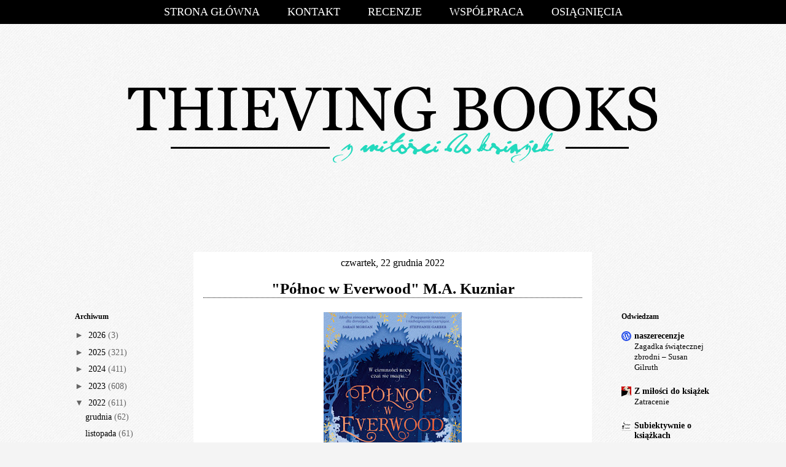

--- FILE ---
content_type: text/html; charset=UTF-8
request_url: https://thievingbooks.blogspot.com/2022/12/ponoc-w-everwood-ma-kuzniar.html
body_size: 39149
content:
<!DOCTYPE html>
<html class='v2' dir='ltr' xmlns='http://www.w3.org/1999/xhtml' xmlns:b='http://www.google.com/2005/gml/b' xmlns:data='http://www.google.com/2005/gml/data' xmlns:expr='http://www.google.com/2005/gml/expr'>
<head>
<link href='https://www.blogger.com/static/v1/widgets/335934321-css_bundle_v2.css' rel='stylesheet' type='text/css'/>
<meta content='width=1100' name='viewport'/>
<meta content='text/html; charset=UTF-8' http-equiv='Content-Type'/>
<meta content='blogger' name='generator'/>
<link href='https://thievingbooks.blogspot.com/favicon.ico' rel='icon' type='image/x-icon'/>
<link href='http://thievingbooks.blogspot.com/2022/12/ponoc-w-everwood-ma-kuzniar.html' rel='canonical'/>
<link rel="alternate" type="application/atom+xml" title="THIEVING BOOKS | Recenzje książek - Atom" href="https://thievingbooks.blogspot.com/feeds/posts/default" />
<link rel="alternate" type="application/rss+xml" title="THIEVING BOOKS | Recenzje książek - RSS" href="https://thievingbooks.blogspot.com/feeds/posts/default?alt=rss" />
<link rel="service.post" type="application/atom+xml" title="THIEVING BOOKS | Recenzje książek - Atom" href="https://www.blogger.com/feeds/648874806898219168/posts/default" />

<link rel="alternate" type="application/atom+xml" title="THIEVING BOOKS | Recenzje książek - Atom" href="https://thievingbooks.blogspot.com/feeds/7647591084906130964/comments/default" />
<!--Can't find substitution for tag [blog.ieCssRetrofitLinks]-->
<link href='https://blogger.googleusercontent.com/img/b/R29vZ2xl/AVvXsEjWr9OV_Mft-i4GRYImH3oK1-CWASC7kwZofkmBc698FdtPHxlXrxdD4W3DwyOgI7odsfBCnArc0n6Xxbcf8bDqEu-sbYkSvKnD_rVxWbJXkBO-aPeK_hhPjYX0ysM8GKI0NFa-6did3yOO50F2dtyI9Y1WeRsFeH0v1odyJmB4BvA_vsuzTgYuGtwt/s320/1023567-352x500.jpg' rel='image_src'/>
<meta content='http://thievingbooks.blogspot.com/2022/12/ponoc-w-everwood-ma-kuzniar.html' property='og:url'/>
<meta content='&quot;Północ w Everwood&quot; M.A. Kuzniar' property='og:title'/>
<meta content=' &quot;Północ w Everwood&quot;  M.A. Kuzniar, Tyt. oryg. Midnight in Everwood, Wyd. Albatros, Str. 416 „Północ w Everwood” M.A. Kuzniar to czarująca z...' property='og:description'/>
<meta content='https://blogger.googleusercontent.com/img/b/R29vZ2xl/AVvXsEjWr9OV_Mft-i4GRYImH3oK1-CWASC7kwZofkmBc698FdtPHxlXrxdD4W3DwyOgI7odsfBCnArc0n6Xxbcf8bDqEu-sbYkSvKnD_rVxWbJXkBO-aPeK_hhPjYX0ysM8GKI0NFa-6did3yOO50F2dtyI9Y1WeRsFeH0v1odyJmB4BvA_vsuzTgYuGtwt/w1200-h630-p-k-no-nu/1023567-352x500.jpg' property='og:image'/>
<title>THIEVING BOOKS | Recenzje książek: "Północ w Everwood" M.A. Kuzniar</title>
<style id='page-skin-1' type='text/css'><!--
/*
-----------------------------------------------
Blogger Template Style
Name:     Awesome Inc.
Designer: Tina Chen
URL:      tinachen.org
----------------------------------------------- */
/* Variable definitions
====================
<Variable name="keycolor" description="Main Color" type="color" default="#ffffff"/>
<Group description="Page" selector="body">
<Variable name="body.font" description="Font" type="font"
default="normal normal 13px Arial, Tahoma, Helvetica, FreeSans, sans-serif"/>
<Variable name="body.background.color" description="Background Color" type="color" default="#000000"/>
<Variable name="body.text.color" description="Text Color" type="color" default="#ffffff"/>
</Group>
<Group description="Links" selector=".main-inner">
<Variable name="link.color" description="Link Color" type="color" default="#888888"/>
<Variable name="link.visited.color" description="Visited Color" type="color" default="#444444"/>
<Variable name="link.hover.color" description="Hover Color" type="color" default="#cccccc"/>
</Group>
<Group description="Blog Title" selector=".header h1">
<Variable name="header.font" description="Title Font" type="font"
default="normal bold 40px Arial, Tahoma, Helvetica, FreeSans, sans-serif"/>
<Variable name="header.text.color" description="Title Color" type="color" default="#000000" />
<Variable name="header.background.color" description="Header Background" type="color" default="transparent" />
</Group>
<Group description="Blog Description" selector=".header .description">
<Variable name="description.font" description="Font" type="font"
default="normal normal 14px Arial, Tahoma, Helvetica, FreeSans, sans-serif"/>
<Variable name="description.text.color" description="Text Color" type="color"
default="#000000" />
</Group>
<Group description="Tabs Text" selector=".tabs-inner .widget li a">
<Variable name="tabs.font" description="Font" type="font"
default="normal bold 14px Arial, Tahoma, Helvetica, FreeSans, sans-serif"/>
<Variable name="tabs.text.color" description="Text Color" type="color" default="#000000"/>
<Variable name="tabs.selected.text.color" description="Selected Color" type="color" default="#ffffff"/>
</Group>
<Group description="Tabs Background" selector=".tabs-outer .PageList">
<Variable name="tabs.background.color" description="Background Color" type="color" default="#141414"/>
<Variable name="tabs.selected.background.color" description="Selected Color" type="color" default="#444444"/>
<Variable name="tabs.border.color" description="Border Color" type="color" default="transparent"/>
</Group>
<Group description="Date Header" selector=".main-inner .widget h2.date-header, .main-inner .widget h2.date-header span">
<Variable name="date.font" description="Font" type="font"
default="normal normal 14px Arial, Tahoma, Helvetica, FreeSans, sans-serif"/>
<Variable name="date.text.color" description="Text Color" type="color" default="#666666"/>
<Variable name="date.border.color" description="Border Color" type="color" default="transparent"/>
</Group>
<Group description="Post Title" selector="h3.post-title, h4, h3.post-title a">
<Variable name="post.title.font" description="Font" type="font"
default="normal bold 22px Arial, Tahoma, Helvetica, FreeSans, sans-serif"/>
<Variable name="post.title.text.color" description="Text Color" type="color" default="#000000"/>
</Group>
<Group description="Post Background" selector=".post">
<Variable name="post.background.color" description="Background Color" type="color" default="transparent" />
<Variable name="post.border.color" description="Border Color" type="color" default="transparent" />
<Variable name="post.border.bevel.color" description="Bevel Color" type="color" default="transparent"/>
</Group>
<Group description="Gadget Title" selector="h2">
<Variable name="widget.title.font" description="Font" type="font"
default="normal bold 14px Arial, Tahoma, Helvetica, FreeSans, sans-serif"/>
<Variable name="widget.title.text.color" description="Text Color" type="color" default="#000000"/>
</Group>
<Group description="Gadget Text" selector=".sidebar .widget">
<Variable name="widget.font" description="Font" type="font"
default="normal normal 14px Arial, Tahoma, Helvetica, FreeSans, sans-serif"/>
<Variable name="widget.text.color" description="Text Color" type="color" default="#000000"/>
<Variable name="widget.alternate.text.color" description="Alternate Color" type="color" default="#666666"/>
</Group>
<Group description="Gadget Links" selector=".sidebar .widget">
<Variable name="widget.link.color" description="Link Color" type="color" default="#000000"/>
<Variable name="widget.link.visited.color" description="Visited Color" type="color" default="#000000"/>
<Variable name="widget.link.hover.color" description="Hover Color" type="color" default="#776a94"/>
</Group>
<Group description="Gadget Background" selector=".sidebar .widget">
<Variable name="widget.background.color" description="Background Color" type="color" default="#141414"/>
<Variable name="widget.border.color" description="Border Color" type="color" default="#222222"/>
<Variable name="widget.border.bevel.color" description="Bevel Color" type="color" default="#000000"/>
</Group>
<Group description="Sidebar Background" selector=".column-left-inner .column-right-inner">
<Variable name="widget.outer.background.color" description="Background Color" type="color" default="transparent" />
</Group>
<Group description="Images" selector=".main-inner">
<Variable name="image.background.color" description="Background Color" type="color" default="transparent"/>
<Variable name="image.border.color" description="Border Color" type="color" default="transparent"/>
</Group>
<Group description="Feed" selector=".blog-feeds">
<Variable name="feed.text.color" description="Text Color" type="color" default="#000000"/>
</Group>
<Group description="Feed Links" selector=".blog-feeds">
<Variable name="feed.link.color" description="Link Color" type="color" default="#000000"/>
<Variable name="feed.link.visited.color" description="Visited Color" type="color" default="#000000"/>
<Variable name="feed.link.hover.color" description="Hover Color" type="color" default="#776a94"/>
</Group>
<Group description="Pager" selector=".blog-pager">
<Variable name="pager.background.color" description="Background Color" type="color" default="#ffffff" />
</Group>
<Group description="Footer" selector=".footer-outer">
<Variable name="footer.background.color" description="Background Color" type="color" default="transparent" />
<Variable name="footer.text.color" description="Text Color" type="color" default="#000000" />
</Group>
<Variable name="title.shadow.spread" description="Title Shadow" type="length" default="-1px"/>
<Variable name="body.background" description="Body Background" type="background"
color="#f4f4f4"
default="$(color) none repeat scroll top left"/>
<Variable name="body.background.gradient.cap" description="Body Gradient Cap" type="url"
default="none"/>
<Variable name="body.background.size" description="Body Background Size" type="string" default="auto"/>
<Variable name="tabs.background.gradient" description="Tabs Background Gradient" type="url"
default="none"/>
<Variable name="header.background.gradient" description="Header Background Gradient" type="url" default="none" />
<Variable name="header.padding.top" description="Header Top Padding" type="length" default="22px" />
<Variable name="header.margin.top" description="Header Top Margin" type="length" default="0" />
<Variable name="header.margin.bottom" description="Header Bottom Margin" type="length" default="0" />
<Variable name="widget.padding.top" description="Widget Padding Top" type="length" default="8px" />
<Variable name="widget.padding.side" description="Widget Padding Side" type="length" default="15px" />
<Variable name="widget.outer.margin.top" description="Widget Top Margin" type="length" default="0" />
<Variable name="widget.outer.background.gradient" description="Gradient" type="url" default="none" />
<Variable name="widget.border.radius" description="Gadget Border Radius" type="length" default="0" />
<Variable name="outer.shadow.spread" description="Outer Shadow Size" type="length" default="0" />
<Variable name="date.header.border.radius.top" description="Date Header Border Radius Top" type="length" default="0" />
<Variable name="date.header.position" description="Date Header Position" type="length" default="15px" />
<Variable name="date.space" description="Date Space" type="length" default="30px" />
<Variable name="date.position" description="Date Float" type="string" default="static" />
<Variable name="date.padding.bottom" description="Date Padding Bottom" type="length" default="0" />
<Variable name="date.border.size" description="Date Border Size" type="length" default="0" />
<Variable name="date.background" description="Date Background" type="background" color="transparent"
default="$(color) none no-repeat scroll top left" />
<Variable name="date.first.border.radius.top" description="Date First top radius" type="length" default="0" />
<Variable name="date.last.space.bottom" description="Date Last Space Bottom" type="length"
default="20px" />
<Variable name="date.last.border.radius.bottom" description="Date Last bottom radius" type="length" default="0" />
<Variable name="post.first.padding.top" description="First Post Padding Top" type="length" default="0" />
<Variable name="image.shadow.spread" description="Image Shadow Size" type="length" default="0"/>
<Variable name="image.border.radius" description="Image Border Radius" type="length" default="0"/>
<Variable name="separator.outdent" description="Separator Outdent" type="length" default="15px" />
<Variable name="title.separator.border.size" description="Widget Title Border Size" type="length" default="1px" />
<Variable name="list.separator.border.size" description="List Separator Border Size" type="length" default="1px" />
<Variable name="shadow.spread" description="Shadow Size" type="length" default="0"/>
<Variable name="startSide" description="Side where text starts in blog language" type="automatic" default="left"/>
<Variable name="endSide" description="Side where text ends in blog language" type="automatic" default="right"/>
<Variable name="date.side" description="Side where date header is placed" type="string" default="right"/>
<Variable name="pager.border.radius.top" description="Pager Border Top Radius" type="length" default="0" />
<Variable name="pager.space.top" description="Pager Top Space" type="length" default="1em" />
<Variable name="footer.background.gradient" description="Background Gradient" type="url" default="none" />
<Variable name="mobile.background.size" description="Mobile Background Size" type="string"
default="auto"/>
<Variable name="mobile.background.overlay" description="Mobile Background Overlay" type="string"
default="transparent none repeat scroll top left"/>
<Variable name="mobile.button.color" description="Mobile Button Color" type="color" default="#ffffff" />
*/
/* Content
----------------------------------------------- */
body {
font: normal normal 14px Georgia, Utopia, 'Palatino Linotype', Palatino, serif;
color: #000000;
background: #f4f4f4 url(//4.bp.blogspot.com/-lH9wKzZ61gU/VTKuZrmV0yI/AAAAAAAACOU/p0JZN6HTawU/s0/shimmyshame%2B%25287%2529.png) repeat scroll top left;
}
html body .content-outer {
min-width: 0;
max-width: 100%;
width: 100%;
}
a:link {
text-decoration: none;
color: #000000;
}
a:visited {
text-decoration: none;
color: #000000;
}
a:hover {
text-decoration: underline;
color: #776a94;
}
.body-fauxcolumn-outer .cap-top {
position: absolute;
z-index: 1;
height: 276px;
width: 100%;
background: transparent none repeat-x scroll top left;
_background-image: none;
}
/* Columns
----------------------------------------------- */
.content-inner {
padding: 0;
}
.header-inner .section {
margin: 0 16px;
}
.tabs-inner .section {
margin: 0 16px;
}
.main-inner {
padding-top: 30px;
}
.main-inner .column-center-inner,
.main-inner .column-left-inner,
.main-inner .column-right-inner {
padding: 0 5px;
}
*+html body .main-inner .column-center-inner {
margin-top: -30px;
}
#layout .main-inner .column-center-inner {
margin-top: 0;
}
/* Header
----------------------------------------------- */
.header-outer {
margin: 0 0 0 0;
background: transparent none repeat scroll 0 0;
}
.Header h1 {
font: normal bold 40px Arial, Tahoma, Helvetica, FreeSans, sans-serif;
color: #000000;
text-shadow: 0 0 -1px #000000;
}
.Header h1 a {
color: #000000;
}
.Header .description {
font: normal normal 14px Arial, Tahoma, Helvetica, FreeSans, sans-serif;
color: #000000;
}
.header-inner .Header .titlewrapper,
.header-inner .Header .descriptionwrapper {
padding-left: 0;
padding-right: 0;
margin-bottom: 0;
}
.header-inner .Header .titlewrapper {
padding-top: 22px;
}
/* Tabs
----------------------------------------------- */
.tabs-outer {
overflow: hidden;
position: relative;
background: #000000 none repeat scroll 0 0;
}
#layout .tabs-outer {
overflow: visible;
}
.tabs-cap-top, .tabs-cap-bottom {
position: absolute;
width: 100%;
border-top: 1px solid #000000;
}
.tabs-cap-bottom {
bottom: 0;
}
.tabs-inner .widget li a {
display: inline-block;
margin: 0;
padding: .6em 1.5em;
font: normal bold 15px Georgia, Utopia, 'Palatino Linotype', Palatino, serif;
color: #ffffff;
border-top: 1px solid #000000;
border-bottom: 1px solid #000000;
border-left: 1px solid #000000;
height: 16px;
line-height: 16px;
}
.tabs-inner .widget li:last-child a {
border-right: 1px solid #000000;
}
.tabs-inner .widget li.selected a, .tabs-inner .widget li a:hover {
background: #000000 none repeat-x scroll 0 -100px;
color: #c1bbd2;
}
/* Headings
----------------------------------------------- */
h2 {
font: normal bold 12px Georgia, Utopia, 'Palatino Linotype', Palatino, serif;
color: #000000;
}
/* Widgets
----------------------------------------------- */
.main-inner .section {
margin: 0 27px;
padding: 0;
}
.main-inner .column-left-outer,
.main-inner .column-right-outer {
margin-top: 0;
}
#layout .main-inner .column-left-outer,
#layout .main-inner .column-right-outer {
margin-top: 0;
}
.main-inner .column-left-inner,
.main-inner .column-right-inner {
background: transparent none repeat 0 0;
-moz-box-shadow: 0 0 0 rgba(0, 0, 0, .2);
-webkit-box-shadow: 0 0 0 rgba(0, 0, 0, .2);
-goog-ms-box-shadow: 0 0 0 rgba(0, 0, 0, .2);
box-shadow: 0 0 0 rgba(0, 0, 0, .2);
-moz-border-radius: 0;
-webkit-border-radius: 0;
-goog-ms-border-radius: 0;
border-radius: 0;
}
#layout .main-inner .column-left-inner,
#layout .main-inner .column-right-inner {
margin-top: 0;
}
.sidebar .widget {
font: normal normal 14px Georgia, Utopia, 'Palatino Linotype', Palatino, serif;
color: #000000;
}
.sidebar .widget a:link {
color: #000000;
}
.sidebar .widget a:visited {
color: #000000;
}
.sidebar .widget a:hover {
color: #776a94;
}
.sidebar .widget h2 {
text-shadow: 0 0 -1px #000000;
}
.main-inner .widget {
background-color: transparent;
border: 1px solid transparent;
padding: 0 15px 15px;
margin: 20px -16px;
-moz-box-shadow: 0 0 0 rgba(0, 0, 0, .2);
-webkit-box-shadow: 0 0 0 rgba(0, 0, 0, .2);
-goog-ms-box-shadow: 0 0 0 rgba(0, 0, 0, .2);
box-shadow: 0 0 0 rgba(0, 0, 0, .2);
-moz-border-radius: 0;
-webkit-border-radius: 0;
-goog-ms-border-radius: 0;
border-radius: 0;
}
.main-inner .widget h2 {
margin: 0 -15px;
padding: .6em 15px .5em;
border-bottom: 1px solid transparent;
}
.footer-inner .widget h2 {
padding: 0 0 .4em;
border-bottom: 1px solid transparent;
}
.main-inner .widget h2 + div, .footer-inner .widget h2 + div {
border-top: 1px solid transparent;
padding-top: 8px;
}
.main-inner .widget .widget-content {
margin: 0 -15px;
padding: 7px 15px 0;
}
.main-inner .widget ul, .main-inner .widget #ArchiveList ul.flat {
margin: -8px -15px 0;
padding: 0;
list-style: none;
}
.main-inner .widget #ArchiveList {
margin: -8px 0 0;
}
.main-inner .widget ul li, .main-inner .widget #ArchiveList ul.flat li {
padding: .5em 15px;
text-indent: 0;
color: #666666;
border-top: 1px solid transparent;
border-bottom: 1px solid transparent;
}
.main-inner .widget #ArchiveList ul li {
padding-top: .25em;
padding-bottom: .25em;
}
.main-inner .widget ul li:first-child, .main-inner .widget #ArchiveList ul.flat li:first-child {
border-top: none;
}
.main-inner .widget ul li:last-child, .main-inner .widget #ArchiveList ul.flat li:last-child {
border-bottom: none;
}
.post-body {
position: relative;
}
.main-inner .widget .post-body ul {
padding: 0 2.5em;
margin: .5em 0;
list-style: disc;
}
.main-inner .widget .post-body ul li {
padding: 0.25em 0;
margin-bottom: .25em;
color: #000000;
border: none;
}
.footer-inner .widget ul {
padding: 0;
list-style: none;
}
.widget .zippy {
color: #666666;
}
/* Posts
----------------------------------------------- */
body .main-inner .Blog {
padding: 0;
margin-bottom: 1em;
background-color: transparent;
border: none;
-moz-box-shadow: 0 0 0 rgba(0, 0, 0, 0);
-webkit-box-shadow: 0 0 0 rgba(0, 0, 0, 0);
-goog-ms-box-shadow: 0 0 0 rgba(0, 0, 0, 0);
box-shadow: 0 0 0 rgba(0, 0, 0, 0);
}
.main-inner .section:last-child .Blog:last-child {
padding: 0;
margin-bottom: 1em;
}
.main-inner .widget h2.date-header {
margin: 0 -15px 1px;
padding: 0 0 0 0;
font: normal normal 16px Georgia, Utopia, 'Palatino Linotype', Palatino, serif;
color: #000000;
background: transparent none no-repeat scroll top left;
border-top: 0 solid transparent;
border-bottom: 1px solid transparent;
-moz-border-radius-topleft: 0;
-moz-border-radius-topright: 0;
-webkit-border-top-left-radius: 0;
-webkit-border-top-right-radius: 0;
border-top-left-radius: 0;
border-top-right-radius: 0;
position: static;
bottom: 100%;
right: 15px;
text-shadow: 0 0 -1px #000000;
}
.main-inner .widget h2.date-header span {
font: normal normal 16px Georgia, Utopia, 'Palatino Linotype', Palatino, serif;
display: block;
padding: .5em 15px;
border-left: 0 solid transparent;
border-right: 0 solid transparent;
}
.date-outer {
position: relative;
margin: 30px 0 20px;
padding: 0 15px;
background-color: #ffffff;
border: 1px solid #ffffff;
-moz-box-shadow: 0 0 0 rgba(0, 0, 0, .2);
-webkit-box-shadow: 0 0 0 rgba(0, 0, 0, .2);
-goog-ms-box-shadow: 0 0 0 rgba(0, 0, 0, .2);
box-shadow: 0 0 0 rgba(0, 0, 0, .2);
-moz-border-radius: 0;
-webkit-border-radius: 0;
-goog-ms-border-radius: 0;
border-radius: 0;
}
.date-outer:first-child {
margin-top: 0;
}
.date-outer:last-child {
margin-bottom: 20px;
-moz-border-radius-bottomleft: 0;
-moz-border-radius-bottomright: 0;
-webkit-border-bottom-left-radius: 0;
-webkit-border-bottom-right-radius: 0;
-goog-ms-border-bottom-left-radius: 0;
-goog-ms-border-bottom-right-radius: 0;
border-bottom-left-radius: 0;
border-bottom-right-radius: 0;
}
.date-posts {
margin: 0 -15px;
padding: 0 15px;
clear: both;
}
.post-outer, .inline-ad {
border-top: 1px solid transparent;
margin: 0 -15px;
padding: 15px 15px;
}
.post-outer {
padding-bottom: 10px;
}
.post-outer:first-child {
padding-top: 0;
border-top: none;
}
.post-outer:last-child, .inline-ad:last-child {
border-bottom: none;
}
.post-body {
position: relative;
}
.post-body img {
padding: 8px;
background: transparent;
border: 1px solid transparent;
-moz-box-shadow: 0 0 0 rgba(0, 0, 0, .2);
-webkit-box-shadow: 0 0 0 rgba(0, 0, 0, .2);
box-shadow: 0 0 0 rgba(0, 0, 0, .2);
-moz-border-radius: 0;
-webkit-border-radius: 0;
border-radius: 0;
}
h3.post-title, h4 {
font: normal bold 25px Georgia, Utopia, 'Palatino Linotype', Palatino, serif;
color: #000000;
}
h3.post-title a {
font: normal bold 25px Georgia, Utopia, 'Palatino Linotype', Palatino, serif;
color: #000000;
}
h3.post-title a:hover {
color: #776a94;
text-decoration: underline;
}
.post-header {
margin: 0 0 1em;
}
.post-body {
line-height: 1.4;
}
.post-outer h2 {
color: #000000;
}
.post-footer {
margin: 1.5em 0 0;
}
#blog-pager {
padding: 15px;
font-size: 120%;
background-color: #ffffff;
border: 1px solid transparent;
-moz-box-shadow: 0 0 0 rgba(0, 0, 0, .2);
-webkit-box-shadow: 0 0 0 rgba(0, 0, 0, .2);
-goog-ms-box-shadow: 0 0 0 rgba(0, 0, 0, .2);
box-shadow: 0 0 0 rgba(0, 0, 0, .2);
-moz-border-radius: 0;
-webkit-border-radius: 0;
-goog-ms-border-radius: 0;
border-radius: 0;
-moz-border-radius-topleft: 0;
-moz-border-radius-topright: 0;
-webkit-border-top-left-radius: 0;
-webkit-border-top-right-radius: 0;
-goog-ms-border-top-left-radius: 0;
-goog-ms-border-top-right-radius: 0;
border-top-left-radius: 0;
border-top-right-radius-topright: 0;
margin-top: 1em;
}
.blog-feeds, .post-feeds {
margin: 1em 0;
text-align: center;
color: #000000;
}
.blog-feeds a, .post-feeds a {
color: #888888;
}
.blog-feeds a:visited, .post-feeds a:visited {
color: #444444;
}
.blog-feeds a:hover, .post-feeds a:hover {
color: #776a94;
}
.post-outer .comments {
margin-top: 2em;
}
/* Comments
----------------------------------------------- */
.comments .comments-content .icon.blog-author {
background-repeat: no-repeat;
background-image: url([data-uri]);
}
.comments .comments-content .loadmore a {
border-top: 1px solid #000000;
border-bottom: 1px solid #000000;
}
.comments .continue {
border-top: 2px solid #000000;
}
/* Footer
----------------------------------------------- */
.footer-outer {
margin: -0 0 -1px;
padding: 0 0 0;
color: #000000;
overflow: hidden;
}
.footer-fauxborder-left {
border-top: 1px solid transparent;
background: transparent none repeat scroll 0 0;
-moz-box-shadow: 0 0 0 rgba(0, 0, 0, .2);
-webkit-box-shadow: 0 0 0 rgba(0, 0, 0, .2);
-goog-ms-box-shadow: 0 0 0 rgba(0, 0, 0, .2);
box-shadow: 0 0 0 rgba(0, 0, 0, .2);
margin: 0 -0;
}
/* Mobile
----------------------------------------------- */
body.mobile {
background-size: auto;
}
.mobile .body-fauxcolumn-outer {
background: transparent none repeat scroll top left;
}
*+html body.mobile .main-inner .column-center-inner {
margin-top: 0;
}
.mobile .main-inner .widget {
padding: 0 0 15px;
}
.mobile .main-inner .widget h2 + div,
.mobile .footer-inner .widget h2 + div {
border-top: none;
padding-top: 0;
}
.mobile .footer-inner .widget h2 {
padding: 0.5em 0;
border-bottom: none;
}
.mobile .main-inner .widget .widget-content {
margin: 0;
padding: 7px 0 0;
}
.mobile .main-inner .widget ul,
.mobile .main-inner .widget #ArchiveList ul.flat {
margin: 0 -15px 0;
}
.mobile .main-inner .widget h2.date-header {
right: 0;
}
.mobile .date-header span {
padding: 0.4em 0;
}
.mobile .date-outer:first-child {
margin-bottom: 0;
border: 1px solid #ffffff;
-moz-border-radius-topleft: 0;
-moz-border-radius-topright: 0;
-webkit-border-top-left-radius: 0;
-webkit-border-top-right-radius: 0;
-goog-ms-border-top-left-radius: 0;
-goog-ms-border-top-right-radius: 0;
border-top-left-radius: 0;
border-top-right-radius: 0;
}
.mobile .date-outer {
border-color: #ffffff;
border-width: 0 1px 1px;
}
.mobile .date-outer:last-child {
margin-bottom: 0;
}
.mobile .main-inner {
padding: 0;
}
.mobile .header-inner .section {
margin: 0;
}
.mobile .post-outer, .mobile .inline-ad {
padding: 5px 0;
}
.mobile .tabs-inner .section {
margin: 0 10px;
}
.mobile .main-inner .widget h2 {
margin: 0;
padding: 0;
}
.mobile .main-inner .widget h2.date-header span {
padding: 0;
}
.mobile .main-inner .widget .widget-content {
margin: 0;
padding: 7px 0 0;
}
.mobile #blog-pager {
border: 1px solid transparent;
background: transparent none repeat scroll 0 0;
}
.mobile .main-inner .column-left-inner,
.mobile .main-inner .column-right-inner {
background: transparent none repeat 0 0;
-moz-box-shadow: none;
-webkit-box-shadow: none;
-goog-ms-box-shadow: none;
box-shadow: none;
}
.mobile .date-posts {
margin: 0;
padding: 0;
}
.mobile .footer-fauxborder-left {
margin: 0;
border-top: inherit;
}
.mobile .main-inner .section:last-child .Blog:last-child {
margin-bottom: 0;
}
.mobile-index-contents {
color: #000000;
}
.mobile .mobile-link-button {
background: #000000 none repeat scroll 0 0;
}
.mobile-link-button a:link, .mobile-link-button a:visited {
color: #ffffff;
}
.mobile .tabs-inner .PageList .widget-content {
background: transparent;
border-top: 1px solid;
border-color: #000000;
color: #ffffff;
}
.mobile .tabs-inner .PageList .widget-content .pagelist-arrow {
border-left: 1px solid #000000;
}
.avatar-image-container,
.avatar-image-container img {
max-width: 50px !important;
width: 50px !important;
max-height: 50px !important;
height: 50px !important;
padding: 0 !important;
border: 0px;
-webkit-border-radius: 999px;
-moz-border-radius: 999px;
border-radius: 999px;
}
.avatar-image-container{
border:3px solid #fff !important;
-webkit-box-shadow: 0 1px 2px #BBB;
-moz-box-shadow: 0 1px 2px #BBB;
box-shadow: 0 1px 2px #BBB;
}
.PageList {text-align:center !important;}
.PageList li {display:inline !important; float:none !important;}
#header-inner img {margin: 0 auto !important;}
#header-inner {text-align:center !important;}
h3.post-title {border-bottom: 1px #000000 dotted;}
h3.post-title {text-align: center;}
#PageList1 {z-index: 10;} #PageList1 ul {background: #000000; position: fixed; top: 0px; left: 0px; right: 0px; border-bottom: 1px dotted #000}
#PageList1 ul li {float: none; display: inline;}
#PageList1 li a:link, #PageList1 li a:visited {text-transform: uppercase; padding: 10px 20px; serif; font-size: 18px; font-weight: 400;}
.column-right-inner {margin: 90px 0px 0px 0px;}
.column-left-inner {margin: 90px 0px 0px 0px;}.date-header {
text-align:center;
}
div#cookieChoiceInfo {
display:none!important;
}
a:hover {text-decoration: none;}
h3.post-title a:hover {text-decoration: none;}
.status-msg-wrap {display: none !important;}
--></style>
<style id='template-skin-1' type='text/css'><!--
body {
min-width: 1100px;
}
.content-outer, .content-fauxcolumn-outer, .region-inner {
min-width: 1100px;
max-width: 1100px;
_width: 1100px;
}
.main-inner .columns {
padding-left: 209px;
padding-right: 210px;
}
.main-inner .fauxcolumn-center-outer {
left: 209px;
right: 210px;
/* IE6 does not respect left and right together */
_width: expression(this.parentNode.offsetWidth -
parseInt("209px") -
parseInt("210px") + 'px');
}
.main-inner .fauxcolumn-left-outer {
width: 209px;
}
.main-inner .fauxcolumn-right-outer {
width: 210px;
}
.main-inner .column-left-outer {
width: 209px;
right: 100%;
margin-left: -209px;
}
.main-inner .column-right-outer {
width: 210px;
margin-right: -210px;
}
#layout {
min-width: 0;
}
#layout .content-outer {
min-width: 0;
width: 800px;
}
#layout .region-inner {
min-width: 0;
width: auto;
}
--></style>
<link href='https://www.blogger.com/dyn-css/authorization.css?targetBlogID=648874806898219168&amp;zx=68a7c789-06c1-4549-9abf-a8f82b967f02' media='none' onload='if(media!=&#39;all&#39;)media=&#39;all&#39;' rel='stylesheet'/><noscript><link href='https://www.blogger.com/dyn-css/authorization.css?targetBlogID=648874806898219168&amp;zx=68a7c789-06c1-4549-9abf-a8f82b967f02' rel='stylesheet'/></noscript>
<meta name='google-adsense-platform-account' content='ca-host-pub-1556223355139109'/>
<meta name='google-adsense-platform-domain' content='blogspot.com'/>

</head>
<body class='loading'>
<div class='navbar section' id='navbar' name='Pasek nawigacyjny'><div class='widget Navbar' data-version='1' id='Navbar1'><script type="text/javascript">
    function setAttributeOnload(object, attribute, val) {
      if(window.addEventListener) {
        window.addEventListener('load',
          function(){ object[attribute] = val; }, false);
      } else {
        window.attachEvent('onload', function(){ object[attribute] = val; });
      }
    }
  </script>
<div id="navbar-iframe-container"></div>
<script type="text/javascript" src="https://apis.google.com/js/platform.js"></script>
<script type="text/javascript">
      gapi.load("gapi.iframes:gapi.iframes.style.bubble", function() {
        if (gapi.iframes && gapi.iframes.getContext) {
          gapi.iframes.getContext().openChild({
              url: 'https://www.blogger.com/navbar/648874806898219168?po\x3d7647591084906130964\x26origin\x3dhttps://thievingbooks.blogspot.com',
              where: document.getElementById("navbar-iframe-container"),
              id: "navbar-iframe"
          });
        }
      });
    </script><script type="text/javascript">
(function() {
var script = document.createElement('script');
script.type = 'text/javascript';
script.src = '//pagead2.googlesyndication.com/pagead/js/google_top_exp.js';
var head = document.getElementsByTagName('head')[0];
if (head) {
head.appendChild(script);
}})();
</script>
</div></div>
<div class='body-fauxcolumns'>
<div class='fauxcolumn-outer body-fauxcolumn-outer'>
<div class='cap-top'>
<div class='cap-left'></div>
<div class='cap-right'></div>
</div>
<div class='fauxborder-left'>
<div class='fauxborder-right'></div>
<div class='fauxcolumn-inner'>
</div>
</div>
<div class='cap-bottom'>
<div class='cap-left'></div>
<div class='cap-right'></div>
</div>
</div>
</div>
<div class='content'>
<div class='content-fauxcolumns'>
<div class='fauxcolumn-outer content-fauxcolumn-outer'>
<div class='cap-top'>
<div class='cap-left'></div>
<div class='cap-right'></div>
</div>
<div class='fauxborder-left'>
<div class='fauxborder-right'></div>
<div class='fauxcolumn-inner'>
</div>
</div>
<div class='cap-bottom'>
<div class='cap-left'></div>
<div class='cap-right'></div>
</div>
</div>
</div>
<div class='content-outer'>
<div class='content-cap-top cap-top'>
<div class='cap-left'></div>
<div class='cap-right'></div>
</div>
<div class='fauxborder-left content-fauxborder-left'>
<div class='fauxborder-right content-fauxborder-right'></div>
<div class='content-inner'>
<header>
<div class='header-outer'>
<div class='header-cap-top cap-top'>
<div class='cap-left'></div>
<div class='cap-right'></div>
</div>
<div class='fauxborder-left header-fauxborder-left'>
<div class='fauxborder-right header-fauxborder-right'></div>
<div class='region-inner header-inner'>
<div class='header section' id='header'><div class='widget Header' data-version='1' id='Header1'>
<div id='header-inner'>
<a href='https://thievingbooks.blogspot.com/' style='display: block'>
<img alt='THIEVING BOOKS | Recenzje książek' height='350px; ' id='Header1_headerimg' src='https://blogger.googleusercontent.com/img/b/R29vZ2xl/AVvXsEiBBjyHpXbAVFI04bhM_9lcJf2RN2JdvrPSmj1j4mZP3XBD005csAN6YTXtqD-bYFuZE3ocepgQR7z5yNqpOe2vWV9FrZQaiH5aDNryfEt6hZ6nixNxYLLay7IKfyhrvRNrQV0JMH7mMN2l/s1600-r/11naglowek11.png' style='display: block' width='900px; '/>
</a>
</div>
</div></div>
</div>
</div>
<div class='header-cap-bottom cap-bottom'>
<div class='cap-left'></div>
<div class='cap-right'></div>
</div>
</div>
</header>
<div class='tabs-outer'>
<div class='tabs-cap-top cap-top'>
<div class='cap-left'></div>
<div class='cap-right'></div>
</div>
<div class='fauxborder-left tabs-fauxborder-left'>
<div class='fauxborder-right tabs-fauxborder-right'></div>
<div class='region-inner tabs-inner'>
<div class='tabs section' id='crosscol' name='Wszystkie kolumny'><div class='widget PageList' data-version='1' id='PageList1'>
<div class='widget-content'>
<ul>
<li>
<a href='https://thievingbooks.blogspot.com/'>STRONA GŁÓWNA</a>
</li>
<li>
<a href='https://thievingbooks.blogspot.com/p/kontakt.html'>KONTAKT</a>
</li>
<li>
<a href='https://thievingbooks.blogspot.com/p/pozostae.html'>RECENZJE</a>
</li>
<li>
<a href='https://thievingbooks.blogspot.com/p/blog-page_16.html'>WSPÓŁPRACA</a>
</li>
<li>
<a href='https://thievingbooks.blogspot.com/p/osiagniecia.html'>OSIĄGNIĘCIA</a>
</li>
</ul>
<div class='clear'></div>
</div>
</div></div>
<div class='tabs no-items section' id='crosscol-overflow' name='Cross-Column 2'></div>
</div>
</div>
<div class='tabs-cap-bottom cap-bottom'>
<div class='cap-left'></div>
<div class='cap-right'></div>
</div>
</div>
<div class='main-outer'>
<div class='main-cap-top cap-top'>
<div class='cap-left'></div>
<div class='cap-right'></div>
</div>
<div class='fauxborder-left main-fauxborder-left'>
<div class='fauxborder-right main-fauxborder-right'></div>
<div class='region-inner main-inner'>
<div class='columns fauxcolumns'>
<div class='fauxcolumn-outer fauxcolumn-center-outer'>
<div class='cap-top'>
<div class='cap-left'></div>
<div class='cap-right'></div>
</div>
<div class='fauxborder-left'>
<div class='fauxborder-right'></div>
<div class='fauxcolumn-inner'>
</div>
</div>
<div class='cap-bottom'>
<div class='cap-left'></div>
<div class='cap-right'></div>
</div>
</div>
<div class='fauxcolumn-outer fauxcolumn-left-outer'>
<div class='cap-top'>
<div class='cap-left'></div>
<div class='cap-right'></div>
</div>
<div class='fauxborder-left'>
<div class='fauxborder-right'></div>
<div class='fauxcolumn-inner'>
</div>
</div>
<div class='cap-bottom'>
<div class='cap-left'></div>
<div class='cap-right'></div>
</div>
</div>
<div class='fauxcolumn-outer fauxcolumn-right-outer'>
<div class='cap-top'>
<div class='cap-left'></div>
<div class='cap-right'></div>
</div>
<div class='fauxborder-left'>
<div class='fauxborder-right'></div>
<div class='fauxcolumn-inner'>
</div>
</div>
<div class='cap-bottom'>
<div class='cap-left'></div>
<div class='cap-right'></div>
</div>
</div>
<!-- corrects IE6 width calculation -->
<div class='columns-inner'>
<div class='column-center-outer'>
<div class='column-center-inner'>
<div class='main section' id='main' name='Główny'><div class='widget Blog' data-version='1' id='Blog1'>
<div class='blog-posts hfeed'>
<!--Can't find substitution for tag [defaultAdStart]-->

          <div class="date-outer">
        
<h2 class='date-header'><span>czwartek, 22 grudnia 2022</span></h2>

          <div class="date-posts">
        
<div class='post-outer'>
<div class='post hentry' itemprop='blogPost' itemscope='itemscope' itemtype='http://schema.org/BlogPosting'>
<meta content='https://blogger.googleusercontent.com/img/b/R29vZ2xl/AVvXsEjWr9OV_Mft-i4GRYImH3oK1-CWASC7kwZofkmBc698FdtPHxlXrxdD4W3DwyOgI7odsfBCnArc0n6Xxbcf8bDqEu-sbYkSvKnD_rVxWbJXkBO-aPeK_hhPjYX0ysM8GKI0NFa-6did3yOO50F2dtyI9Y1WeRsFeH0v1odyJmB4BvA_vsuzTgYuGtwt/s320/1023567-352x500.jpg' itemprop='image_url'/>
<meta content='648874806898219168' itemprop='blogId'/>
<meta content='7647591084906130964' itemprop='postId'/>
<a name='7647591084906130964'></a>
<h3 class='post-title entry-title' itemprop='name'>
"Północ w Everwood" M.A. Kuzniar
</h3>
<div class='post-header'>
<div class='post-header-line-1'></div>
</div>
<div class='post-body entry-content' id='post-body-7647591084906130964' itemprop='description articleBody'>
<p style="text-align: center;"><i></i></p><div class="separator" style="clear: both; text-align: center;"><i><a href="https://blogger.googleusercontent.com/img/b/R29vZ2xl/AVvXsEjWr9OV_Mft-i4GRYImH3oK1-CWASC7kwZofkmBc698FdtPHxlXrxdD4W3DwyOgI7odsfBCnArc0n6Xxbcf8bDqEu-sbYkSvKnD_rVxWbJXkBO-aPeK_hhPjYX0ysM8GKI0NFa-6did3yOO50F2dtyI9Y1WeRsFeH0v1odyJmB4BvA_vsuzTgYuGtwt/s500/1023567-352x500.jpg" style="margin-left: 1em; margin-right: 1em;"><img border="0" data-original-height="500" data-original-width="352" height="320" src="https://blogger.googleusercontent.com/img/b/R29vZ2xl/AVvXsEjWr9OV_Mft-i4GRYImH3oK1-CWASC7kwZofkmBc698FdtPHxlXrxdD4W3DwyOgI7odsfBCnArc0n6Xxbcf8bDqEu-sbYkSvKnD_rVxWbJXkBO-aPeK_hhPjYX0ysM8GKI0NFa-6did3yOO50F2dtyI9Y1WeRsFeH0v1odyJmB4BvA_vsuzTgYuGtwt/s320/1023567-352x500.jpg" width="225" /></a></i></div><div style="text-align: center;"><i style="font-style: italic;">&nbsp;"Północ w Everwood"</i> M.A. Kuzniar, Tyt. oryg.&nbsp;Midnight in Everwood, Wyd. Albatros, Str. 416</div><div style="text-align: center;"><br /></div><div style="text-align: center;"><br /></div><p></p><p style="text-align: justify;"></p><blockquote style="text-align: justify;"><b>&#8222;Północ w Everwood&#8221; M.A. Kuzniar to czarująca zimowa baśń dla dorosłych czytelników.</b></blockquote><p></p><p style="text-align: justify;"><br /></p><p style="text-align: justify;">Wystarczy rzucić mi hasło "baśń dla dorosłych" a daną lekturę wybieram w ciemno. Uwielbiam klimat towarzyszący takim opowieściom i uwielbiam bajkowe spojrzenie na świat. Miałam więc wobec prozy&nbsp;M.A. Kuzniar ogromne oczekiwania, które zostały spełnione już na pierwszych stronach, gdy fabuła otuliła mnie niczym ciepły kocyk i trzymała w swoich objęciach do samego finału.</p><p style="text-align: justify;">Autorka nigdzie się nie spieszy tworząc opowieść spokojną, nostalgiczną, nastawioną na opisy bardziej niż na samą akcję. Z jednej strony powinnam narzekać na brak konkretnego tempa, ale z drugiej wyjątkowo mi to nie przeszkadzało. Miło było przystanąć na chwilę, poznać z bliska bohaterów i zanurzyć się w cudownym klimacie, który okazał się najmocniejszą stroną fabuły zaraz po kreacji postaci. Autorka przenosi nas w czasie, odrywa od pędu życia i wszechobecnej technologii pokazując, że w życiu liczy się coś więcej i udowadniając jak cenne są zatracane aktualnie wartości.</p><p style="text-align: justify;">Akcja rozpoczyna się w roku 1906, w którym żyje&nbsp;Marietta Stelle, zagorzała miłośnika baletu, która marzy o sławie primabaleriny. Niestety pisany jej jest inny los, ponieważ tuż po Nowym Roku będzie musiała stanąć na ślubnym kobiercu i poświęcić się roli żony oraz matki. Nikt nie pyta ją o zgodę, wszyscy decydują za nią. Jednak przed pogrążeniem się w smutku Mariettę ratuje wizja nadchodzącego, ostatniego spektaklu na tle zjawiskowej, zimowej scenografii. Kobieta nie spodziewa się jednak, że pod wpływem czarów przeniesie się do&nbsp;Everwood i stanie oko w oko z zagrażającą jej życiu przygodą.</p><p style="text-align: justify;">Bliskość Bożego Narodzenia, mnóstwo śniegu, nastrojowe tło oraz zima pukająca do okien porywają nas w wir subtelnie zaczarowanej opowieści, która ma wiele do powiedzenia. Marietta z jednych problemów pakuje się w drugie i trudno powiedzieć co jest gorsze, ale na pewno pobyt w cukrowym pałacu wystawi ja na ogromną próbę. Autorka wykazała się ciekawą inicjatywą a jej pomysł na wydarzenia zaowocował w historię zdecydowanie wartą uwagi, ponieważ wszystko tutaj krzyczało do czytelnika, że faktycznie trzymamy w dłoniach wyjątkową, wielopoziomową baśń. Mnóstwo emocji, klika mrocznych momentów aż w końcu piękny hołd dla pasji sprawiły, że lektura porwała mnie w swoje objęcia na kilka cudownych godzin.</p><p style="text-align: justify;">To książka spokojna, nastrojowa, która rozkręca się dopiero w drugiej połowie, ale na pewno warta uwagi i pięknie wpisująca się w zimowe miesiące.&nbsp;M.A. Kuzniar stworzyła zaczarowaną baśń z elementami dla dorosłych, która pozwala wyciągnąć wnioski z losów głównej bohaterki oraz utożsamić się z jej problemami.&nbsp;<i>"Północ w Everwood" </i>idealnie sprawdzi się jako lektura na leniwe popołudnie, kiedy mróz maluje wzorki na oknach a my z kubkiem gorącej herbaty w dłoni marzymy, by przenieść się do wyjątkowego miejsca.</p>
<div style='clear: both;'></div>
</div>
<div class='post-footer'>
<div class='post-footer-line post-footer-line-1'><span class='post-author vcard'>
Autor:
<span class='fn' itemprop='author' itemscope='itemscope' itemtype='http://schema.org/Person'>
<meta content='https://www.blogger.com/profile/08120269327760185955' itemprop='url'/>
<a class='g-profile' href='https://www.blogger.com/profile/08120269327760185955' rel='author' title='author profile'>
<span itemprop='name'>Thieving Books</span>
</a>
</span>
</span>
<span class='post-comment-link'>
</span>
<span class='post-icons'>
<span class='item-control blog-admin pid-1874104182'>
<a href='https://www.blogger.com/post-edit.g?blogID=648874806898219168&postID=7647591084906130964&from=pencil' title='Edytuj post'>
<img alt='' class='icon-action' height='18' src='https://resources.blogblog.com/img/icon18_edit_allbkg.gif' width='18'/>
</a>
</span>
</span>
</div>
<div class='post-footer-line post-footer-line-2'><span class='post-labels'>
Etykiety:
<a href='https://thievingbooks.blogspot.com/search/label/Powie%C5%9B%C4%87%20jednotomowa' rel='tag'>Powieść jednotomowa</a>,
<a href='https://thievingbooks.blogspot.com/search/label/Wydawnictwo%3A%20Albatros' rel='tag'>Wydawnictwo: Albatros</a>
</span>
</div>
<div class='post-footer-line post-footer-line-3'></div>
</div>
</div>
<div class='comments' id='comments'>
<a name='comments'></a>
<h4>6 komentarzy:</h4>
<div class='comments-content'>
<script async='async' src='' type='text/javascript'></script>
<script type='text/javascript'>
    (function() {
      var items = null;
      var msgs = null;
      var config = {};

// <![CDATA[
      var cursor = null;
      if (items && items.length > 0) {
        cursor = parseInt(items[items.length - 1].timestamp) + 1;
      }

      var bodyFromEntry = function(entry) {
        var text = (entry &&
                    ((entry.content && entry.content.$t) ||
                     (entry.summary && entry.summary.$t))) ||
            '';
        if (entry && entry.gd$extendedProperty) {
          for (var k in entry.gd$extendedProperty) {
            if (entry.gd$extendedProperty[k].name == 'blogger.contentRemoved') {
              return '<span class="deleted-comment">' + text + '</span>';
            }
          }
        }
        return text;
      }

      var parse = function(data) {
        cursor = null;
        var comments = [];
        if (data && data.feed && data.feed.entry) {
          for (var i = 0, entry; entry = data.feed.entry[i]; i++) {
            var comment = {};
            // comment ID, parsed out of the original id format
            var id = /blog-(\d+).post-(\d+)/.exec(entry.id.$t);
            comment.id = id ? id[2] : null;
            comment.body = bodyFromEntry(entry);
            comment.timestamp = Date.parse(entry.published.$t) + '';
            if (entry.author && entry.author.constructor === Array) {
              var auth = entry.author[0];
              if (auth) {
                comment.author = {
                  name: (auth.name ? auth.name.$t : undefined),
                  profileUrl: (auth.uri ? auth.uri.$t : undefined),
                  avatarUrl: (auth.gd$image ? auth.gd$image.src : undefined)
                };
              }
            }
            if (entry.link) {
              if (entry.link[2]) {
                comment.link = comment.permalink = entry.link[2].href;
              }
              if (entry.link[3]) {
                var pid = /.*comments\/default\/(\d+)\?.*/.exec(entry.link[3].href);
                if (pid && pid[1]) {
                  comment.parentId = pid[1];
                }
              }
            }
            comment.deleteclass = 'item-control blog-admin';
            if (entry.gd$extendedProperty) {
              for (var k in entry.gd$extendedProperty) {
                if (entry.gd$extendedProperty[k].name == 'blogger.itemClass') {
                  comment.deleteclass += ' ' + entry.gd$extendedProperty[k].value;
                } else if (entry.gd$extendedProperty[k].name == 'blogger.displayTime') {
                  comment.displayTime = entry.gd$extendedProperty[k].value;
                }
              }
            }
            comments.push(comment);
          }
        }
        return comments;
      };

      var paginator = function(callback) {
        if (hasMore()) {
          var url = config.feed + '?alt=json&v=2&orderby=published&reverse=false&max-results=50';
          if (cursor) {
            url += '&published-min=' + new Date(cursor).toISOString();
          }
          window.bloggercomments = function(data) {
            var parsed = parse(data);
            cursor = parsed.length < 50 ? null
                : parseInt(parsed[parsed.length - 1].timestamp) + 1
            callback(parsed);
            window.bloggercomments = null;
          }
          url += '&callback=bloggercomments';
          var script = document.createElement('script');
          script.type = 'text/javascript';
          script.src = url;
          document.getElementsByTagName('head')[0].appendChild(script);
        }
      };
      var hasMore = function() {
        return !!cursor;
      };
      var getMeta = function(key, comment) {
        if ('iswriter' == key) {
          var matches = !!comment.author
              && comment.author.name == config.authorName
              && comment.author.profileUrl == config.authorUrl;
          return matches ? 'true' : '';
        } else if ('deletelink' == key) {
          return config.baseUri + '/comment/delete/'
               + config.blogId + '/' + comment.id;
        } else if ('deleteclass' == key) {
          return comment.deleteclass;
        }
        return '';
      };

      var replybox = null;
      var replyUrlParts = null;
      var replyParent = undefined;

      var onReply = function(commentId, domId) {
        if (replybox == null) {
          // lazily cache replybox, and adjust to suit this style:
          replybox = document.getElementById('comment-editor');
          if (replybox != null) {
            replybox.height = '250px';
            replybox.style.display = 'block';
            replyUrlParts = replybox.src.split('#');
          }
        }
        if (replybox && (commentId !== replyParent)) {
          replybox.src = '';
          document.getElementById(domId).insertBefore(replybox, null);
          replybox.src = replyUrlParts[0]
              + (commentId ? '&parentID=' + commentId : '')
              + '#' + replyUrlParts[1];
          replyParent = commentId;
        }
      };

      var hash = (window.location.hash || '#').substring(1);
      var startThread, targetComment;
      if (/^comment-form_/.test(hash)) {
        startThread = hash.substring('comment-form_'.length);
      } else if (/^c[0-9]+$/.test(hash)) {
        targetComment = hash.substring(1);
      }

      // Configure commenting API:
      var configJso = {
        'maxDepth': config.maxThreadDepth
      };
      var provider = {
        'id': config.postId,
        'data': items,
        'loadNext': paginator,
        'hasMore': hasMore,
        'getMeta': getMeta,
        'onReply': onReply,
        'rendered': true,
        'initComment': targetComment,
        'initReplyThread': startThread,
        'config': configJso,
        'messages': msgs
      };

      var render = function() {
        if (window.goog && window.goog.comments) {
          var holder = document.getElementById('comment-holder');
          window.goog.comments.render(holder, provider);
        }
      };

      // render now, or queue to render when library loads:
      if (window.goog && window.goog.comments) {
        render();
      } else {
        window.goog = window.goog || {};
        window.goog.comments = window.goog.comments || {};
        window.goog.comments.loadQueue = window.goog.comments.loadQueue || [];
        window.goog.comments.loadQueue.push(render);
      }
    })();
// ]]>
  </script>
<div id='comment-holder'>
<div class="comment-thread toplevel-thread"><ol id="top-ra"><li class="comment" id="c1922834144587383744"><div class="avatar-image-container"><img src="//blogger.googleusercontent.com/img/b/R29vZ2xl/AVvXsEiZ3WiXRtkPkK1uTIAY0JCxFpm-BWPuGijIVQLCGJqKw1vkTvKDEX4UU1j4-kNizGbun5GmSw3Ub8dkBXuNU1a1NLRkMzBhpHnTYs9bz7-gNl8F6P-3Mt8JJjaNkgXFfA/s45-c/ZDJ%C4%98CIE+%2849%29.jpg" alt=""/></div><div class="comment-block"><div class="comment-header"><cite class="user"><a href="https://www.blogger.com/profile/17922886905418719159" rel="nofollow">Wioleta Sadowska </a></cite><span class="icon user "></span><span class="datetime secondary-text"><a rel="nofollow" href="https://thievingbooks.blogspot.com/2022/12/ponoc-w-everwood-ma-kuzniar.html?showComment=1671729081868#c1922834144587383744">22 grudnia 2022 09:11</a></span></div><p class="comment-content">Mam ostatnio ochotę na taką nostalgiczną historię.</p><span class="comment-actions secondary-text"><a class="comment-reply" target="_self" data-comment-id="1922834144587383744">Odpowiedz</a><span class="item-control blog-admin blog-admin pid-830248664"><a target="_self" href="https://www.blogger.com/comment/delete/648874806898219168/1922834144587383744">Usuń</a></span></span></div><div class="comment-replies"><div id="c1922834144587383744-rt" class="comment-thread inline-thread hidden"><span class="thread-toggle thread-expanded"><span class="thread-arrow"></span><span class="thread-count"><a target="_self">Odpowiedzi</a></span></span><ol id="c1922834144587383744-ra" class="thread-chrome thread-expanded"><div></div><div id="c1922834144587383744-continue" class="continue"><a class="comment-reply" target="_self" data-comment-id="1922834144587383744">Odpowiedz</a></div></ol></div></div><div class="comment-replybox-single" id="c1922834144587383744-ce"></div></li><li class="comment" id="c8773634381867469278"><div class="avatar-image-container"><img src="//resources.blogblog.com/img/blank.gif" alt=""/></div><div class="comment-block"><div class="comment-header"><cite class="user">Anonimowy</cite><span class="icon user "></span><span class="datetime secondary-text"><a rel="nofollow" href="https://thievingbooks.blogspot.com/2022/12/ponoc-w-everwood-ma-kuzniar.html?showComment=1671730765081#c8773634381867469278">22 grudnia 2022 09:39</a></span></div><p class="comment-content">To musi być cudowna książka, biegnę jej poszukać;)</p><span class="comment-actions secondary-text"><a class="comment-reply" target="_self" data-comment-id="8773634381867469278">Odpowiedz</a><span class="item-control blog-admin blog-admin pid-10081396"><a target="_self" href="https://www.blogger.com/comment/delete/648874806898219168/8773634381867469278">Usuń</a></span></span></div><div class="comment-replies"><div id="c8773634381867469278-rt" class="comment-thread inline-thread hidden"><span class="thread-toggle thread-expanded"><span class="thread-arrow"></span><span class="thread-count"><a target="_self">Odpowiedzi</a></span></span><ol id="c8773634381867469278-ra" class="thread-chrome thread-expanded"><div></div><div id="c8773634381867469278-continue" class="continue"><a class="comment-reply" target="_self" data-comment-id="8773634381867469278">Odpowiedz</a></div></ol></div></div><div class="comment-replybox-single" id="c8773634381867469278-ce"></div></li><li class="comment" id="c8991167321652462785"><div class="avatar-image-container"><img src="//blogger.googleusercontent.com/img/b/R29vZ2xl/AVvXsEhi-dow_2ID14yo4WzpLykQLwuRbeAe8oDsJqivhccnixLXP4i62KSyx92uSFIgbm-r5DbJZz-se_h0Ofgu1pxwhY4_NnqU5pANFExwj7G60monTeErW93g61Q6vdXcAA/s45-c/pexels-photo-1508110.jpeg" alt=""/></div><div class="comment-block"><div class="comment-header"><cite class="user"><a href="https://www.blogger.com/profile/01428316202377798370" rel="nofollow">książkowy-las </a></cite><span class="icon user "></span><span class="datetime secondary-text"><a rel="nofollow" href="https://thievingbooks.blogspot.com/2022/12/ponoc-w-everwood-ma-kuzniar.html?showComment=1671740536901#c8991167321652462785">22 grudnia 2022 12:22</a></span></div><p class="comment-content">Wiele dobrego słyszałam już o tym tytule, więc raczej się skuszę. </p><span class="comment-actions secondary-text"><a class="comment-reply" target="_self" data-comment-id="8991167321652462785">Odpowiedz</a><span class="item-control blog-admin blog-admin pid-682521482"><a target="_self" href="https://www.blogger.com/comment/delete/648874806898219168/8991167321652462785">Usuń</a></span></span></div><div class="comment-replies"><div id="c8991167321652462785-rt" class="comment-thread inline-thread hidden"><span class="thread-toggle thread-expanded"><span class="thread-arrow"></span><span class="thread-count"><a target="_self">Odpowiedzi</a></span></span><ol id="c8991167321652462785-ra" class="thread-chrome thread-expanded"><div></div><div id="c8991167321652462785-continue" class="continue"><a class="comment-reply" target="_self" data-comment-id="8991167321652462785">Odpowiedz</a></div></ol></div></div><div class="comment-replybox-single" id="c8991167321652462785-ce"></div></li><li class="comment" id="c1731609134264124226"><div class="avatar-image-container"><img src="//blogger.googleusercontent.com/img/b/R29vZ2xl/AVvXsEjwxqAmNSMy_bgI9MDj-4vqs8l3ObTw7GwHa77xfT51_9PKGfHZrBtxt5FjonAHj-Ybgd6wwfsKgpTFrNZlUV4wYeFBKG5aNCPIh5NSHvNOmg-5-Se8jvG98YxLVnw7Z8U/s45-c/k.png" alt=""/></div><div class="comment-block"><div class="comment-header"><cite class="user"><a href="https://www.blogger.com/profile/12222090558831026103" rel="nofollow">Radosna</a></cite><span class="icon user "></span><span class="datetime secondary-text"><a rel="nofollow" href="https://thievingbooks.blogspot.com/2022/12/ponoc-w-everwood-ma-kuzniar.html?showComment=1671746224200#c1731609134264124226">22 grudnia 2022 13:57</a></span></div><p class="comment-content">Na pewno jeszcze wrócę do tej książki. </p><span class="comment-actions secondary-text"><a class="comment-reply" target="_self" data-comment-id="1731609134264124226">Odpowiedz</a><span class="item-control blog-admin blog-admin pid-2096975142"><a target="_self" href="https://www.blogger.com/comment/delete/648874806898219168/1731609134264124226">Usuń</a></span></span></div><div class="comment-replies"><div id="c1731609134264124226-rt" class="comment-thread inline-thread hidden"><span class="thread-toggle thread-expanded"><span class="thread-arrow"></span><span class="thread-count"><a target="_self">Odpowiedzi</a></span></span><ol id="c1731609134264124226-ra" class="thread-chrome thread-expanded"><div></div><div id="c1731609134264124226-continue" class="continue"><a class="comment-reply" target="_self" data-comment-id="1731609134264124226">Odpowiedz</a></div></ol></div></div><div class="comment-replybox-single" id="c1731609134264124226-ce"></div></li><li class="comment" id="c1019618298329236459"><div class="avatar-image-container"><img src="//3.bp.blogspot.com/-Ewl39d1peoY/ZfxMpujOrcI/AAAAAAAAOsM/aBHPvAeXqvAIQOzOG4UDWLaT13oS3Jp2QCK4BGAYYCw/s35/lc.jpg" alt=""/></div><div class="comment-block"><div class="comment-header"><cite class="user"><a href="https://www.blogger.com/profile/17238769053267156137" rel="nofollow">Monika Olga</a></cite><span class="icon user "></span><span class="datetime secondary-text"><a rel="nofollow" href="https://thievingbooks.blogspot.com/2022/12/ponoc-w-everwood-ma-kuzniar.html?showComment=1671774445187#c1019618298329236459">22 grudnia 2022 21:47</a></span></div><p class="comment-content">Bardzo, bardzo, bardzo podobała mi się ta książka. Skutecznie pozwala oderwać się od rzeczywistości :)</p><span class="comment-actions secondary-text"><a class="comment-reply" target="_self" data-comment-id="1019618298329236459">Odpowiedz</a><span class="item-control blog-admin blog-admin pid-1602410484"><a target="_self" href="https://www.blogger.com/comment/delete/648874806898219168/1019618298329236459">Usuń</a></span></span></div><div class="comment-replies"><div id="c1019618298329236459-rt" class="comment-thread inline-thread hidden"><span class="thread-toggle thread-expanded"><span class="thread-arrow"></span><span class="thread-count"><a target="_self">Odpowiedzi</a></span></span><ol id="c1019618298329236459-ra" class="thread-chrome thread-expanded"><div></div><div id="c1019618298329236459-continue" class="continue"><a class="comment-reply" target="_self" data-comment-id="1019618298329236459">Odpowiedz</a></div></ol></div></div><div class="comment-replybox-single" id="c1019618298329236459-ce"></div></li><li class="comment" id="c7332506510653833540"><div class="avatar-image-container"><img src="//blogger.googleusercontent.com/img/b/R29vZ2xl/AVvXsEgQtPZBuffkGEAQmFMeq0BhHfox8GeYCClxfdtZsroocmriMqc3UxvFtyMqgn8QjfMda2sR_FwwIYDPFZY8vEeNQXOazpvOv5cP0xJKQ3VqT6lUQ3GhKz2dU9dHkdbshSc/s45-c/red.png" alt=""/></div><div class="comment-block"><div class="comment-header"><cite class="user"><a href="https://www.blogger.com/profile/16929360040756308815" rel="nofollow">Redhead</a></cite><span class="icon user "></span><span class="datetime secondary-text"><a rel="nofollow" href="https://thievingbooks.blogspot.com/2022/12/ponoc-w-everwood-ma-kuzniar.html?showComment=1672314612648#c7332506510653833540">29 grudnia 2022 03:50</a></span></div><p class="comment-content">Oh, szukam tej książki po wszystkich bibliotekach!</p><span class="comment-actions secondary-text"><a class="comment-reply" target="_self" data-comment-id="7332506510653833540">Odpowiedz</a><span class="item-control blog-admin blog-admin pid-1778406456"><a target="_self" href="https://www.blogger.com/comment/delete/648874806898219168/7332506510653833540">Usuń</a></span></span></div><div class="comment-replies"><div id="c7332506510653833540-rt" class="comment-thread inline-thread hidden"><span class="thread-toggle thread-expanded"><span class="thread-arrow"></span><span class="thread-count"><a target="_self">Odpowiedzi</a></span></span><ol id="c7332506510653833540-ra" class="thread-chrome thread-expanded"><div></div><div id="c7332506510653833540-continue" class="continue"><a class="comment-reply" target="_self" data-comment-id="7332506510653833540">Odpowiedz</a></div></ol></div></div><div class="comment-replybox-single" id="c7332506510653833540-ce"></div></li></ol><div id="top-continue" class="continue"><a class="comment-reply" target="_self">Dodaj komentarz</a></div><div class="comment-replybox-thread" id="top-ce"></div><div class="loadmore hidden" data-post-id="7647591084906130964"><a target="_self">Wczytaj więcej...</a></div></div>
</div>
</div>
<p class='comment-footer'>
<div class='comment-form'>
<a name='comment-form'></a>
<p>
</p>
<a href='https://www.blogger.com/comment/frame/648874806898219168?po=7647591084906130964&hl=pl&saa=85391&origin=https://thievingbooks.blogspot.com' id='comment-editor-src'></a>
<iframe allowtransparency='true' class='blogger-iframe-colorize blogger-comment-from-post' frameborder='0' height='410px' id='comment-editor' name='comment-editor' src='' width='100%'></iframe>
<script src='https://www.blogger.com/static/v1/jsbin/2830521187-comment_from_post_iframe.js' type='text/javascript'></script>
<script type='text/javascript'>
      BLOG_CMT_createIframe('https://www.blogger.com/rpc_relay.html');
    </script>
</div>
</p>
<div id='backlinks-container'>
<div id='Blog1_backlinks-container'>
</div>
</div>
</div>
</div>

        </div></div>
      
<!--Can't find substitution for tag [adEnd]-->
</div>
<div class='blog-pager' id='blog-pager'>
<span id='blog-pager-newer-link'>
<a class='blog-pager-newer-link' href='https://thievingbooks.blogspot.com/2022/12/wtorki-z-morriem-mitch-albom.html' id='Blog1_blog-pager-newer-link' title='Nowszy post'>Nowszy post</a>
</span>
<span id='blog-pager-older-link'>
<a class='blog-pager-older-link' href='https://thievingbooks.blogspot.com/2022/12/gaudensia-zwyciestwo-pozadania.html' id='Blog1_blog-pager-older-link' title='Starszy post'>Starszy post</a>
</span>
<a class='home-link' href='https://thievingbooks.blogspot.com/'>Strona główna</a>
</div>
<div class='clear'></div>
<div class='post-feeds'>
<div class='feed-links'>
Subskrybuj:
<a class='feed-link' href='https://thievingbooks.blogspot.com/feeds/7647591084906130964/comments/default' target='_blank' type='application/atom+xml'>Komentarze do posta (Atom)</a>
</div>
</div>
</div></div>
</div>
</div>
<div class='column-left-outer'>
<div class='column-left-inner'>
<aside>
<div class='sidebar section' id='sidebar-left-1'><div class='widget BlogArchive' data-version='1' id='BlogArchive1'>
<h2>Archiwum</h2>
<div class='widget-content'>
<div id='ArchiveList'>
<div id='BlogArchive1_ArchiveList'>
<ul class='hierarchy'>
<li class='archivedate collapsed'>
<a class='toggle' href='javascript:void(0)'>
<span class='zippy'>

        &#9658;&#160;
      
</span>
</a>
<a class='post-count-link' href='https://thievingbooks.blogspot.com/2026/'>
2026
</a>
<span class='post-count' dir='ltr'>(3)</span>
<ul class='hierarchy'>
<li class='archivedate collapsed'>
<a class='post-count-link' href='https://thievingbooks.blogspot.com/2026/01/'>
stycznia
</a>
<span class='post-count' dir='ltr'>(3)</span>
</li>
</ul>
</li>
</ul>
<ul class='hierarchy'>
<li class='archivedate collapsed'>
<a class='toggle' href='javascript:void(0)'>
<span class='zippy'>

        &#9658;&#160;
      
</span>
</a>
<a class='post-count-link' href='https://thievingbooks.blogspot.com/2025/'>
2025
</a>
<span class='post-count' dir='ltr'>(321)</span>
<ul class='hierarchy'>
<li class='archivedate collapsed'>
<a class='post-count-link' href='https://thievingbooks.blogspot.com/2025/12/'>
grudnia
</a>
<span class='post-count' dir='ltr'>(9)</span>
</li>
</ul>
<ul class='hierarchy'>
<li class='archivedate collapsed'>
<a class='post-count-link' href='https://thievingbooks.blogspot.com/2025/11/'>
listopada
</a>
<span class='post-count' dir='ltr'>(22)</span>
</li>
</ul>
<ul class='hierarchy'>
<li class='archivedate collapsed'>
<a class='post-count-link' href='https://thievingbooks.blogspot.com/2025/10/'>
października
</a>
<span class='post-count' dir='ltr'>(32)</span>
</li>
</ul>
<ul class='hierarchy'>
<li class='archivedate collapsed'>
<a class='post-count-link' href='https://thievingbooks.blogspot.com/2025/09/'>
września
</a>
<span class='post-count' dir='ltr'>(27)</span>
</li>
</ul>
<ul class='hierarchy'>
<li class='archivedate collapsed'>
<a class='post-count-link' href='https://thievingbooks.blogspot.com/2025/08/'>
sierpnia
</a>
<span class='post-count' dir='ltr'>(23)</span>
</li>
</ul>
<ul class='hierarchy'>
<li class='archivedate collapsed'>
<a class='post-count-link' href='https://thievingbooks.blogspot.com/2025/07/'>
lipca
</a>
<span class='post-count' dir='ltr'>(31)</span>
</li>
</ul>
<ul class='hierarchy'>
<li class='archivedate collapsed'>
<a class='post-count-link' href='https://thievingbooks.blogspot.com/2025/06/'>
czerwca
</a>
<span class='post-count' dir='ltr'>(28)</span>
</li>
</ul>
<ul class='hierarchy'>
<li class='archivedate collapsed'>
<a class='post-count-link' href='https://thievingbooks.blogspot.com/2025/05/'>
maja
</a>
<span class='post-count' dir='ltr'>(30)</span>
</li>
</ul>
<ul class='hierarchy'>
<li class='archivedate collapsed'>
<a class='post-count-link' href='https://thievingbooks.blogspot.com/2025/04/'>
kwietnia
</a>
<span class='post-count' dir='ltr'>(30)</span>
</li>
</ul>
<ul class='hierarchy'>
<li class='archivedate collapsed'>
<a class='post-count-link' href='https://thievingbooks.blogspot.com/2025/03/'>
marca
</a>
<span class='post-count' dir='ltr'>(31)</span>
</li>
</ul>
<ul class='hierarchy'>
<li class='archivedate collapsed'>
<a class='post-count-link' href='https://thievingbooks.blogspot.com/2025/02/'>
lutego
</a>
<span class='post-count' dir='ltr'>(28)</span>
</li>
</ul>
<ul class='hierarchy'>
<li class='archivedate collapsed'>
<a class='post-count-link' href='https://thievingbooks.blogspot.com/2025/01/'>
stycznia
</a>
<span class='post-count' dir='ltr'>(30)</span>
</li>
</ul>
</li>
</ul>
<ul class='hierarchy'>
<li class='archivedate collapsed'>
<a class='toggle' href='javascript:void(0)'>
<span class='zippy'>

        &#9658;&#160;
      
</span>
</a>
<a class='post-count-link' href='https://thievingbooks.blogspot.com/2024/'>
2024
</a>
<span class='post-count' dir='ltr'>(411)</span>
<ul class='hierarchy'>
<li class='archivedate collapsed'>
<a class='post-count-link' href='https://thievingbooks.blogspot.com/2024/12/'>
grudnia
</a>
<span class='post-count' dir='ltr'>(32)</span>
</li>
</ul>
<ul class='hierarchy'>
<li class='archivedate collapsed'>
<a class='post-count-link' href='https://thievingbooks.blogspot.com/2024/11/'>
listopada
</a>
<span class='post-count' dir='ltr'>(35)</span>
</li>
</ul>
<ul class='hierarchy'>
<li class='archivedate collapsed'>
<a class='post-count-link' href='https://thievingbooks.blogspot.com/2024/10/'>
października
</a>
<span class='post-count' dir='ltr'>(33)</span>
</li>
</ul>
<ul class='hierarchy'>
<li class='archivedate collapsed'>
<a class='post-count-link' href='https://thievingbooks.blogspot.com/2024/09/'>
września
</a>
<span class='post-count' dir='ltr'>(29)</span>
</li>
</ul>
<ul class='hierarchy'>
<li class='archivedate collapsed'>
<a class='post-count-link' href='https://thievingbooks.blogspot.com/2024/08/'>
sierpnia
</a>
<span class='post-count' dir='ltr'>(30)</span>
</li>
</ul>
<ul class='hierarchy'>
<li class='archivedate collapsed'>
<a class='post-count-link' href='https://thievingbooks.blogspot.com/2024/07/'>
lipca
</a>
<span class='post-count' dir='ltr'>(31)</span>
</li>
</ul>
<ul class='hierarchy'>
<li class='archivedate collapsed'>
<a class='post-count-link' href='https://thievingbooks.blogspot.com/2024/06/'>
czerwca
</a>
<span class='post-count' dir='ltr'>(29)</span>
</li>
</ul>
<ul class='hierarchy'>
<li class='archivedate collapsed'>
<a class='post-count-link' href='https://thievingbooks.blogspot.com/2024/05/'>
maja
</a>
<span class='post-count' dir='ltr'>(39)</span>
</li>
</ul>
<ul class='hierarchy'>
<li class='archivedate collapsed'>
<a class='post-count-link' href='https://thievingbooks.blogspot.com/2024/04/'>
kwietnia
</a>
<span class='post-count' dir='ltr'>(43)</span>
</li>
</ul>
<ul class='hierarchy'>
<li class='archivedate collapsed'>
<a class='post-count-link' href='https://thievingbooks.blogspot.com/2024/03/'>
marca
</a>
<span class='post-count' dir='ltr'>(47)</span>
</li>
</ul>
<ul class='hierarchy'>
<li class='archivedate collapsed'>
<a class='post-count-link' href='https://thievingbooks.blogspot.com/2024/02/'>
lutego
</a>
<span class='post-count' dir='ltr'>(33)</span>
</li>
</ul>
<ul class='hierarchy'>
<li class='archivedate collapsed'>
<a class='post-count-link' href='https://thievingbooks.blogspot.com/2024/01/'>
stycznia
</a>
<span class='post-count' dir='ltr'>(30)</span>
</li>
</ul>
</li>
</ul>
<ul class='hierarchy'>
<li class='archivedate collapsed'>
<a class='toggle' href='javascript:void(0)'>
<span class='zippy'>

        &#9658;&#160;
      
</span>
</a>
<a class='post-count-link' href='https://thievingbooks.blogspot.com/2023/'>
2023
</a>
<span class='post-count' dir='ltr'>(608)</span>
<ul class='hierarchy'>
<li class='archivedate collapsed'>
<a class='post-count-link' href='https://thievingbooks.blogspot.com/2023/12/'>
grudnia
</a>
<span class='post-count' dir='ltr'>(29)</span>
</li>
</ul>
<ul class='hierarchy'>
<li class='archivedate collapsed'>
<a class='post-count-link' href='https://thievingbooks.blogspot.com/2023/11/'>
listopada
</a>
<span class='post-count' dir='ltr'>(59)</span>
</li>
</ul>
<ul class='hierarchy'>
<li class='archivedate collapsed'>
<a class='post-count-link' href='https://thievingbooks.blogspot.com/2023/10/'>
października
</a>
<span class='post-count' dir='ltr'>(41)</span>
</li>
</ul>
<ul class='hierarchy'>
<li class='archivedate collapsed'>
<a class='post-count-link' href='https://thievingbooks.blogspot.com/2023/09/'>
września
</a>
<span class='post-count' dir='ltr'>(44)</span>
</li>
</ul>
<ul class='hierarchy'>
<li class='archivedate collapsed'>
<a class='post-count-link' href='https://thievingbooks.blogspot.com/2023/08/'>
sierpnia
</a>
<span class='post-count' dir='ltr'>(51)</span>
</li>
</ul>
<ul class='hierarchy'>
<li class='archivedate collapsed'>
<a class='post-count-link' href='https://thievingbooks.blogspot.com/2023/07/'>
lipca
</a>
<span class='post-count' dir='ltr'>(45)</span>
</li>
</ul>
<ul class='hierarchy'>
<li class='archivedate collapsed'>
<a class='post-count-link' href='https://thievingbooks.blogspot.com/2023/06/'>
czerwca
</a>
<span class='post-count' dir='ltr'>(58)</span>
</li>
</ul>
<ul class='hierarchy'>
<li class='archivedate collapsed'>
<a class='post-count-link' href='https://thievingbooks.blogspot.com/2023/05/'>
maja
</a>
<span class='post-count' dir='ltr'>(49)</span>
</li>
</ul>
<ul class='hierarchy'>
<li class='archivedate collapsed'>
<a class='post-count-link' href='https://thievingbooks.blogspot.com/2023/04/'>
kwietnia
</a>
<span class='post-count' dir='ltr'>(56)</span>
</li>
</ul>
<ul class='hierarchy'>
<li class='archivedate collapsed'>
<a class='post-count-link' href='https://thievingbooks.blogspot.com/2023/03/'>
marca
</a>
<span class='post-count' dir='ltr'>(62)</span>
</li>
</ul>
<ul class='hierarchy'>
<li class='archivedate collapsed'>
<a class='post-count-link' href='https://thievingbooks.blogspot.com/2023/02/'>
lutego
</a>
<span class='post-count' dir='ltr'>(57)</span>
</li>
</ul>
<ul class='hierarchy'>
<li class='archivedate collapsed'>
<a class='post-count-link' href='https://thievingbooks.blogspot.com/2023/01/'>
stycznia
</a>
<span class='post-count' dir='ltr'>(57)</span>
</li>
</ul>
</li>
</ul>
<ul class='hierarchy'>
<li class='archivedate expanded'>
<a class='toggle' href='javascript:void(0)'>
<span class='zippy toggle-open'>

        &#9660;&#160;
      
</span>
</a>
<a class='post-count-link' href='https://thievingbooks.blogspot.com/2022/'>
2022
</a>
<span class='post-count' dir='ltr'>(611)</span>
<ul class='hierarchy'>
<li class='archivedate expanded'>
<a class='post-count-link' href='https://thievingbooks.blogspot.com/2022/12/'>
grudnia
</a>
<span class='post-count' dir='ltr'>(62)</span>
</li>
</ul>
<ul class='hierarchy'>
<li class='archivedate collapsed'>
<a class='post-count-link' href='https://thievingbooks.blogspot.com/2022/11/'>
listopada
</a>
<span class='post-count' dir='ltr'>(61)</span>
</li>
</ul>
<ul class='hierarchy'>
<li class='archivedate collapsed'>
<a class='post-count-link' href='https://thievingbooks.blogspot.com/2022/10/'>
października
</a>
<span class='post-count' dir='ltr'>(58)</span>
</li>
</ul>
<ul class='hierarchy'>
<li class='archivedate collapsed'>
<a class='post-count-link' href='https://thievingbooks.blogspot.com/2022/09/'>
września
</a>
<span class='post-count' dir='ltr'>(54)</span>
</li>
</ul>
<ul class='hierarchy'>
<li class='archivedate collapsed'>
<a class='post-count-link' href='https://thievingbooks.blogspot.com/2022/08/'>
sierpnia
</a>
<span class='post-count' dir='ltr'>(54)</span>
</li>
</ul>
<ul class='hierarchy'>
<li class='archivedate collapsed'>
<a class='post-count-link' href='https://thievingbooks.blogspot.com/2022/07/'>
lipca
</a>
<span class='post-count' dir='ltr'>(56)</span>
</li>
</ul>
<ul class='hierarchy'>
<li class='archivedate collapsed'>
<a class='post-count-link' href='https://thievingbooks.blogspot.com/2022/06/'>
czerwca
</a>
<span class='post-count' dir='ltr'>(52)</span>
</li>
</ul>
<ul class='hierarchy'>
<li class='archivedate collapsed'>
<a class='post-count-link' href='https://thievingbooks.blogspot.com/2022/05/'>
maja
</a>
<span class='post-count' dir='ltr'>(55)</span>
</li>
</ul>
<ul class='hierarchy'>
<li class='archivedate collapsed'>
<a class='post-count-link' href='https://thievingbooks.blogspot.com/2022/04/'>
kwietnia
</a>
<span class='post-count' dir='ltr'>(51)</span>
</li>
</ul>
<ul class='hierarchy'>
<li class='archivedate collapsed'>
<a class='post-count-link' href='https://thievingbooks.blogspot.com/2022/03/'>
marca
</a>
<span class='post-count' dir='ltr'>(39)</span>
</li>
</ul>
<ul class='hierarchy'>
<li class='archivedate collapsed'>
<a class='post-count-link' href='https://thievingbooks.blogspot.com/2022/02/'>
lutego
</a>
<span class='post-count' dir='ltr'>(41)</span>
</li>
</ul>
<ul class='hierarchy'>
<li class='archivedate collapsed'>
<a class='post-count-link' href='https://thievingbooks.blogspot.com/2022/01/'>
stycznia
</a>
<span class='post-count' dir='ltr'>(28)</span>
</li>
</ul>
</li>
</ul>
<ul class='hierarchy'>
<li class='archivedate collapsed'>
<a class='toggle' href='javascript:void(0)'>
<span class='zippy'>

        &#9658;&#160;
      
</span>
</a>
<a class='post-count-link' href='https://thievingbooks.blogspot.com/2021/'>
2021
</a>
<span class='post-count' dir='ltr'>(553)</span>
<ul class='hierarchy'>
<li class='archivedate collapsed'>
<a class='post-count-link' href='https://thievingbooks.blogspot.com/2021/12/'>
grudnia
</a>
<span class='post-count' dir='ltr'>(44)</span>
</li>
</ul>
<ul class='hierarchy'>
<li class='archivedate collapsed'>
<a class='post-count-link' href='https://thievingbooks.blogspot.com/2021/11/'>
listopada
</a>
<span class='post-count' dir='ltr'>(52)</span>
</li>
</ul>
<ul class='hierarchy'>
<li class='archivedate collapsed'>
<a class='post-count-link' href='https://thievingbooks.blogspot.com/2021/10/'>
października
</a>
<span class='post-count' dir='ltr'>(54)</span>
</li>
</ul>
<ul class='hierarchy'>
<li class='archivedate collapsed'>
<a class='post-count-link' href='https://thievingbooks.blogspot.com/2021/09/'>
września
</a>
<span class='post-count' dir='ltr'>(46)</span>
</li>
</ul>
<ul class='hierarchy'>
<li class='archivedate collapsed'>
<a class='post-count-link' href='https://thievingbooks.blogspot.com/2021/08/'>
sierpnia
</a>
<span class='post-count' dir='ltr'>(53)</span>
</li>
</ul>
<ul class='hierarchy'>
<li class='archivedate collapsed'>
<a class='post-count-link' href='https://thievingbooks.blogspot.com/2021/07/'>
lipca
</a>
<span class='post-count' dir='ltr'>(50)</span>
</li>
</ul>
<ul class='hierarchy'>
<li class='archivedate collapsed'>
<a class='post-count-link' href='https://thievingbooks.blogspot.com/2021/06/'>
czerwca
</a>
<span class='post-count' dir='ltr'>(45)</span>
</li>
</ul>
<ul class='hierarchy'>
<li class='archivedate collapsed'>
<a class='post-count-link' href='https://thievingbooks.blogspot.com/2021/05/'>
maja
</a>
<span class='post-count' dir='ltr'>(44)</span>
</li>
</ul>
<ul class='hierarchy'>
<li class='archivedate collapsed'>
<a class='post-count-link' href='https://thievingbooks.blogspot.com/2021/04/'>
kwietnia
</a>
<span class='post-count' dir='ltr'>(45)</span>
</li>
</ul>
<ul class='hierarchy'>
<li class='archivedate collapsed'>
<a class='post-count-link' href='https://thievingbooks.blogspot.com/2021/03/'>
marca
</a>
<span class='post-count' dir='ltr'>(55)</span>
</li>
</ul>
<ul class='hierarchy'>
<li class='archivedate collapsed'>
<a class='post-count-link' href='https://thievingbooks.blogspot.com/2021/02/'>
lutego
</a>
<span class='post-count' dir='ltr'>(37)</span>
</li>
</ul>
<ul class='hierarchy'>
<li class='archivedate collapsed'>
<a class='post-count-link' href='https://thievingbooks.blogspot.com/2021/01/'>
stycznia
</a>
<span class='post-count' dir='ltr'>(28)</span>
</li>
</ul>
</li>
</ul>
<ul class='hierarchy'>
<li class='archivedate collapsed'>
<a class='toggle' href='javascript:void(0)'>
<span class='zippy'>

        &#9658;&#160;
      
</span>
</a>
<a class='post-count-link' href='https://thievingbooks.blogspot.com/2020/'>
2020
</a>
<span class='post-count' dir='ltr'>(443)</span>
<ul class='hierarchy'>
<li class='archivedate collapsed'>
<a class='post-count-link' href='https://thievingbooks.blogspot.com/2020/12/'>
grudnia
</a>
<span class='post-count' dir='ltr'>(32)</span>
</li>
</ul>
<ul class='hierarchy'>
<li class='archivedate collapsed'>
<a class='post-count-link' href='https://thievingbooks.blogspot.com/2020/11/'>
listopada
</a>
<span class='post-count' dir='ltr'>(44)</span>
</li>
</ul>
<ul class='hierarchy'>
<li class='archivedate collapsed'>
<a class='post-count-link' href='https://thievingbooks.blogspot.com/2020/10/'>
października
</a>
<span class='post-count' dir='ltr'>(37)</span>
</li>
</ul>
<ul class='hierarchy'>
<li class='archivedate collapsed'>
<a class='post-count-link' href='https://thievingbooks.blogspot.com/2020/09/'>
września
</a>
<span class='post-count' dir='ltr'>(30)</span>
</li>
</ul>
<ul class='hierarchy'>
<li class='archivedate collapsed'>
<a class='post-count-link' href='https://thievingbooks.blogspot.com/2020/08/'>
sierpnia
</a>
<span class='post-count' dir='ltr'>(46)</span>
</li>
</ul>
<ul class='hierarchy'>
<li class='archivedate collapsed'>
<a class='post-count-link' href='https://thievingbooks.blogspot.com/2020/07/'>
lipca
</a>
<span class='post-count' dir='ltr'>(44)</span>
</li>
</ul>
<ul class='hierarchy'>
<li class='archivedate collapsed'>
<a class='post-count-link' href='https://thievingbooks.blogspot.com/2020/06/'>
czerwca
</a>
<span class='post-count' dir='ltr'>(47)</span>
</li>
</ul>
<ul class='hierarchy'>
<li class='archivedate collapsed'>
<a class='post-count-link' href='https://thievingbooks.blogspot.com/2020/05/'>
maja
</a>
<span class='post-count' dir='ltr'>(32)</span>
</li>
</ul>
<ul class='hierarchy'>
<li class='archivedate collapsed'>
<a class='post-count-link' href='https://thievingbooks.blogspot.com/2020/04/'>
kwietnia
</a>
<span class='post-count' dir='ltr'>(29)</span>
</li>
</ul>
<ul class='hierarchy'>
<li class='archivedate collapsed'>
<a class='post-count-link' href='https://thievingbooks.blogspot.com/2020/03/'>
marca
</a>
<span class='post-count' dir='ltr'>(51)</span>
</li>
</ul>
<ul class='hierarchy'>
<li class='archivedate collapsed'>
<a class='post-count-link' href='https://thievingbooks.blogspot.com/2020/02/'>
lutego
</a>
<span class='post-count' dir='ltr'>(30)</span>
</li>
</ul>
<ul class='hierarchy'>
<li class='archivedate collapsed'>
<a class='post-count-link' href='https://thievingbooks.blogspot.com/2020/01/'>
stycznia
</a>
<span class='post-count' dir='ltr'>(21)</span>
</li>
</ul>
</li>
</ul>
<ul class='hierarchy'>
<li class='archivedate collapsed'>
<a class='toggle' href='javascript:void(0)'>
<span class='zippy'>

        &#9658;&#160;
      
</span>
</a>
<a class='post-count-link' href='https://thievingbooks.blogspot.com/2019/'>
2019
</a>
<span class='post-count' dir='ltr'>(487)</span>
<ul class='hierarchy'>
<li class='archivedate collapsed'>
<a class='post-count-link' href='https://thievingbooks.blogspot.com/2019/12/'>
grudnia
</a>
<span class='post-count' dir='ltr'>(20)</span>
</li>
</ul>
<ul class='hierarchy'>
<li class='archivedate collapsed'>
<a class='post-count-link' href='https://thievingbooks.blogspot.com/2019/11/'>
listopada
</a>
<span class='post-count' dir='ltr'>(33)</span>
</li>
</ul>
<ul class='hierarchy'>
<li class='archivedate collapsed'>
<a class='post-count-link' href='https://thievingbooks.blogspot.com/2019/10/'>
października
</a>
<span class='post-count' dir='ltr'>(41)</span>
</li>
</ul>
<ul class='hierarchy'>
<li class='archivedate collapsed'>
<a class='post-count-link' href='https://thievingbooks.blogspot.com/2019/09/'>
września
</a>
<span class='post-count' dir='ltr'>(38)</span>
</li>
</ul>
<ul class='hierarchy'>
<li class='archivedate collapsed'>
<a class='post-count-link' href='https://thievingbooks.blogspot.com/2019/08/'>
sierpnia
</a>
<span class='post-count' dir='ltr'>(45)</span>
</li>
</ul>
<ul class='hierarchy'>
<li class='archivedate collapsed'>
<a class='post-count-link' href='https://thievingbooks.blogspot.com/2019/07/'>
lipca
</a>
<span class='post-count' dir='ltr'>(32)</span>
</li>
</ul>
<ul class='hierarchy'>
<li class='archivedate collapsed'>
<a class='post-count-link' href='https://thievingbooks.blogspot.com/2019/06/'>
czerwca
</a>
<span class='post-count' dir='ltr'>(50)</span>
</li>
</ul>
<ul class='hierarchy'>
<li class='archivedate collapsed'>
<a class='post-count-link' href='https://thievingbooks.blogspot.com/2019/05/'>
maja
</a>
<span class='post-count' dir='ltr'>(46)</span>
</li>
</ul>
<ul class='hierarchy'>
<li class='archivedate collapsed'>
<a class='post-count-link' href='https://thievingbooks.blogspot.com/2019/04/'>
kwietnia
</a>
<span class='post-count' dir='ltr'>(53)</span>
</li>
</ul>
<ul class='hierarchy'>
<li class='archivedate collapsed'>
<a class='post-count-link' href='https://thievingbooks.blogspot.com/2019/03/'>
marca
</a>
<span class='post-count' dir='ltr'>(57)</span>
</li>
</ul>
<ul class='hierarchy'>
<li class='archivedate collapsed'>
<a class='post-count-link' href='https://thievingbooks.blogspot.com/2019/02/'>
lutego
</a>
<span class='post-count' dir='ltr'>(42)</span>
</li>
</ul>
<ul class='hierarchy'>
<li class='archivedate collapsed'>
<a class='post-count-link' href='https://thievingbooks.blogspot.com/2019/01/'>
stycznia
</a>
<span class='post-count' dir='ltr'>(30)</span>
</li>
</ul>
</li>
</ul>
<ul class='hierarchy'>
<li class='archivedate collapsed'>
<a class='toggle' href='javascript:void(0)'>
<span class='zippy'>

        &#9658;&#160;
      
</span>
</a>
<a class='post-count-link' href='https://thievingbooks.blogspot.com/2018/'>
2018
</a>
<span class='post-count' dir='ltr'>(620)</span>
<ul class='hierarchy'>
<li class='archivedate collapsed'>
<a class='post-count-link' href='https://thievingbooks.blogspot.com/2018/12/'>
grudnia
</a>
<span class='post-count' dir='ltr'>(35)</span>
</li>
</ul>
<ul class='hierarchy'>
<li class='archivedate collapsed'>
<a class='post-count-link' href='https://thievingbooks.blogspot.com/2018/11/'>
listopada
</a>
<span class='post-count' dir='ltr'>(58)</span>
</li>
</ul>
<ul class='hierarchy'>
<li class='archivedate collapsed'>
<a class='post-count-link' href='https://thievingbooks.blogspot.com/2018/10/'>
października
</a>
<span class='post-count' dir='ltr'>(61)</span>
</li>
</ul>
<ul class='hierarchy'>
<li class='archivedate collapsed'>
<a class='post-count-link' href='https://thievingbooks.blogspot.com/2018/09/'>
września
</a>
<span class='post-count' dir='ltr'>(58)</span>
</li>
</ul>
<ul class='hierarchy'>
<li class='archivedate collapsed'>
<a class='post-count-link' href='https://thievingbooks.blogspot.com/2018/08/'>
sierpnia
</a>
<span class='post-count' dir='ltr'>(43)</span>
</li>
</ul>
<ul class='hierarchy'>
<li class='archivedate collapsed'>
<a class='post-count-link' href='https://thievingbooks.blogspot.com/2018/07/'>
lipca
</a>
<span class='post-count' dir='ltr'>(62)</span>
</li>
</ul>
<ul class='hierarchy'>
<li class='archivedate collapsed'>
<a class='post-count-link' href='https://thievingbooks.blogspot.com/2018/06/'>
czerwca
</a>
<span class='post-count' dir='ltr'>(60)</span>
</li>
</ul>
<ul class='hierarchy'>
<li class='archivedate collapsed'>
<a class='post-count-link' href='https://thievingbooks.blogspot.com/2018/05/'>
maja
</a>
<span class='post-count' dir='ltr'>(57)</span>
</li>
</ul>
<ul class='hierarchy'>
<li class='archivedate collapsed'>
<a class='post-count-link' href='https://thievingbooks.blogspot.com/2018/04/'>
kwietnia
</a>
<span class='post-count' dir='ltr'>(59)</span>
</li>
</ul>
<ul class='hierarchy'>
<li class='archivedate collapsed'>
<a class='post-count-link' href='https://thievingbooks.blogspot.com/2018/03/'>
marca
</a>
<span class='post-count' dir='ltr'>(59)</span>
</li>
</ul>
<ul class='hierarchy'>
<li class='archivedate collapsed'>
<a class='post-count-link' href='https://thievingbooks.blogspot.com/2018/02/'>
lutego
</a>
<span class='post-count' dir='ltr'>(45)</span>
</li>
</ul>
<ul class='hierarchy'>
<li class='archivedate collapsed'>
<a class='post-count-link' href='https://thievingbooks.blogspot.com/2018/01/'>
stycznia
</a>
<span class='post-count' dir='ltr'>(23)</span>
</li>
</ul>
</li>
</ul>
<ul class='hierarchy'>
<li class='archivedate collapsed'>
<a class='toggle' href='javascript:void(0)'>
<span class='zippy'>

        &#9658;&#160;
      
</span>
</a>
<a class='post-count-link' href='https://thievingbooks.blogspot.com/2017/'>
2017
</a>
<span class='post-count' dir='ltr'>(482)</span>
<ul class='hierarchy'>
<li class='archivedate collapsed'>
<a class='post-count-link' href='https://thievingbooks.blogspot.com/2017/12/'>
grudnia
</a>
<span class='post-count' dir='ltr'>(55)</span>
</li>
</ul>
<ul class='hierarchy'>
<li class='archivedate collapsed'>
<a class='post-count-link' href='https://thievingbooks.blogspot.com/2017/11/'>
listopada
</a>
<span class='post-count' dir='ltr'>(60)</span>
</li>
</ul>
<ul class='hierarchy'>
<li class='archivedate collapsed'>
<a class='post-count-link' href='https://thievingbooks.blogspot.com/2017/10/'>
października
</a>
<span class='post-count' dir='ltr'>(49)</span>
</li>
</ul>
<ul class='hierarchy'>
<li class='archivedate collapsed'>
<a class='post-count-link' href='https://thievingbooks.blogspot.com/2017/09/'>
września
</a>
<span class='post-count' dir='ltr'>(35)</span>
</li>
</ul>
<ul class='hierarchy'>
<li class='archivedate collapsed'>
<a class='post-count-link' href='https://thievingbooks.blogspot.com/2017/08/'>
sierpnia
</a>
<span class='post-count' dir='ltr'>(23)</span>
</li>
</ul>
<ul class='hierarchy'>
<li class='archivedate collapsed'>
<a class='post-count-link' href='https://thievingbooks.blogspot.com/2017/07/'>
lipca
</a>
<span class='post-count' dir='ltr'>(50)</span>
</li>
</ul>
<ul class='hierarchy'>
<li class='archivedate collapsed'>
<a class='post-count-link' href='https://thievingbooks.blogspot.com/2017/06/'>
czerwca
</a>
<span class='post-count' dir='ltr'>(44)</span>
</li>
</ul>
<ul class='hierarchy'>
<li class='archivedate collapsed'>
<a class='post-count-link' href='https://thievingbooks.blogspot.com/2017/05/'>
maja
</a>
<span class='post-count' dir='ltr'>(32)</span>
</li>
</ul>
<ul class='hierarchy'>
<li class='archivedate collapsed'>
<a class='post-count-link' href='https://thievingbooks.blogspot.com/2017/04/'>
kwietnia
</a>
<span class='post-count' dir='ltr'>(38)</span>
</li>
</ul>
<ul class='hierarchy'>
<li class='archivedate collapsed'>
<a class='post-count-link' href='https://thievingbooks.blogspot.com/2017/03/'>
marca
</a>
<span class='post-count' dir='ltr'>(41)</span>
</li>
</ul>
<ul class='hierarchy'>
<li class='archivedate collapsed'>
<a class='post-count-link' href='https://thievingbooks.blogspot.com/2017/02/'>
lutego
</a>
<span class='post-count' dir='ltr'>(27)</span>
</li>
</ul>
<ul class='hierarchy'>
<li class='archivedate collapsed'>
<a class='post-count-link' href='https://thievingbooks.blogspot.com/2017/01/'>
stycznia
</a>
<span class='post-count' dir='ltr'>(28)</span>
</li>
</ul>
</li>
</ul>
<ul class='hierarchy'>
<li class='archivedate collapsed'>
<a class='toggle' href='javascript:void(0)'>
<span class='zippy'>

        &#9658;&#160;
      
</span>
</a>
<a class='post-count-link' href='https://thievingbooks.blogspot.com/2016/'>
2016
</a>
<span class='post-count' dir='ltr'>(290)</span>
<ul class='hierarchy'>
<li class='archivedate collapsed'>
<a class='post-count-link' href='https://thievingbooks.blogspot.com/2016/12/'>
grudnia
</a>
<span class='post-count' dir='ltr'>(27)</span>
</li>
</ul>
<ul class='hierarchy'>
<li class='archivedate collapsed'>
<a class='post-count-link' href='https://thievingbooks.blogspot.com/2016/11/'>
listopada
</a>
<span class='post-count' dir='ltr'>(23)</span>
</li>
</ul>
<ul class='hierarchy'>
<li class='archivedate collapsed'>
<a class='post-count-link' href='https://thievingbooks.blogspot.com/2016/10/'>
października
</a>
<span class='post-count' dir='ltr'>(25)</span>
</li>
</ul>
<ul class='hierarchy'>
<li class='archivedate collapsed'>
<a class='post-count-link' href='https://thievingbooks.blogspot.com/2016/09/'>
września
</a>
<span class='post-count' dir='ltr'>(18)</span>
</li>
</ul>
<ul class='hierarchy'>
<li class='archivedate collapsed'>
<a class='post-count-link' href='https://thievingbooks.blogspot.com/2016/08/'>
sierpnia
</a>
<span class='post-count' dir='ltr'>(23)</span>
</li>
</ul>
<ul class='hierarchy'>
<li class='archivedate collapsed'>
<a class='post-count-link' href='https://thievingbooks.blogspot.com/2016/07/'>
lipca
</a>
<span class='post-count' dir='ltr'>(36)</span>
</li>
</ul>
<ul class='hierarchy'>
<li class='archivedate collapsed'>
<a class='post-count-link' href='https://thievingbooks.blogspot.com/2016/06/'>
czerwca
</a>
<span class='post-count' dir='ltr'>(22)</span>
</li>
</ul>
<ul class='hierarchy'>
<li class='archivedate collapsed'>
<a class='post-count-link' href='https://thievingbooks.blogspot.com/2016/05/'>
maja
</a>
<span class='post-count' dir='ltr'>(19)</span>
</li>
</ul>
<ul class='hierarchy'>
<li class='archivedate collapsed'>
<a class='post-count-link' href='https://thievingbooks.blogspot.com/2016/04/'>
kwietnia
</a>
<span class='post-count' dir='ltr'>(16)</span>
</li>
</ul>
<ul class='hierarchy'>
<li class='archivedate collapsed'>
<a class='post-count-link' href='https://thievingbooks.blogspot.com/2016/03/'>
marca
</a>
<span class='post-count' dir='ltr'>(28)</span>
</li>
</ul>
<ul class='hierarchy'>
<li class='archivedate collapsed'>
<a class='post-count-link' href='https://thievingbooks.blogspot.com/2016/02/'>
lutego
</a>
<span class='post-count' dir='ltr'>(29)</span>
</li>
</ul>
<ul class='hierarchy'>
<li class='archivedate collapsed'>
<a class='post-count-link' href='https://thievingbooks.blogspot.com/2016/01/'>
stycznia
</a>
<span class='post-count' dir='ltr'>(24)</span>
</li>
</ul>
</li>
</ul>
<ul class='hierarchy'>
<li class='archivedate collapsed'>
<a class='toggle' href='javascript:void(0)'>
<span class='zippy'>

        &#9658;&#160;
      
</span>
</a>
<a class='post-count-link' href='https://thievingbooks.blogspot.com/2015/'>
2015
</a>
<span class='post-count' dir='ltr'>(253)</span>
<ul class='hierarchy'>
<li class='archivedate collapsed'>
<a class='post-count-link' href='https://thievingbooks.blogspot.com/2015/12/'>
grudnia
</a>
<span class='post-count' dir='ltr'>(22)</span>
</li>
</ul>
<ul class='hierarchy'>
<li class='archivedate collapsed'>
<a class='post-count-link' href='https://thievingbooks.blogspot.com/2015/11/'>
listopada
</a>
<span class='post-count' dir='ltr'>(25)</span>
</li>
</ul>
<ul class='hierarchy'>
<li class='archivedate collapsed'>
<a class='post-count-link' href='https://thievingbooks.blogspot.com/2015/10/'>
października
</a>
<span class='post-count' dir='ltr'>(21)</span>
</li>
</ul>
<ul class='hierarchy'>
<li class='archivedate collapsed'>
<a class='post-count-link' href='https://thievingbooks.blogspot.com/2015/09/'>
września
</a>
<span class='post-count' dir='ltr'>(24)</span>
</li>
</ul>
<ul class='hierarchy'>
<li class='archivedate collapsed'>
<a class='post-count-link' href='https://thievingbooks.blogspot.com/2015/08/'>
sierpnia
</a>
<span class='post-count' dir='ltr'>(20)</span>
</li>
</ul>
<ul class='hierarchy'>
<li class='archivedate collapsed'>
<a class='post-count-link' href='https://thievingbooks.blogspot.com/2015/07/'>
lipca
</a>
<span class='post-count' dir='ltr'>(22)</span>
</li>
</ul>
<ul class='hierarchy'>
<li class='archivedate collapsed'>
<a class='post-count-link' href='https://thievingbooks.blogspot.com/2015/06/'>
czerwca
</a>
<span class='post-count' dir='ltr'>(23)</span>
</li>
</ul>
<ul class='hierarchy'>
<li class='archivedate collapsed'>
<a class='post-count-link' href='https://thievingbooks.blogspot.com/2015/05/'>
maja
</a>
<span class='post-count' dir='ltr'>(21)</span>
</li>
</ul>
<ul class='hierarchy'>
<li class='archivedate collapsed'>
<a class='post-count-link' href='https://thievingbooks.blogspot.com/2015/04/'>
kwietnia
</a>
<span class='post-count' dir='ltr'>(20)</span>
</li>
</ul>
<ul class='hierarchy'>
<li class='archivedate collapsed'>
<a class='post-count-link' href='https://thievingbooks.blogspot.com/2015/03/'>
marca
</a>
<span class='post-count' dir='ltr'>(22)</span>
</li>
</ul>
<ul class='hierarchy'>
<li class='archivedate collapsed'>
<a class='post-count-link' href='https://thievingbooks.blogspot.com/2015/02/'>
lutego
</a>
<span class='post-count' dir='ltr'>(14)</span>
</li>
</ul>
<ul class='hierarchy'>
<li class='archivedate collapsed'>
<a class='post-count-link' href='https://thievingbooks.blogspot.com/2015/01/'>
stycznia
</a>
<span class='post-count' dir='ltr'>(19)</span>
</li>
</ul>
</li>
</ul>
<ul class='hierarchy'>
<li class='archivedate collapsed'>
<a class='toggle' href='javascript:void(0)'>
<span class='zippy'>

        &#9658;&#160;
      
</span>
</a>
<a class='post-count-link' href='https://thievingbooks.blogspot.com/2014/'>
2014
</a>
<span class='post-count' dir='ltr'>(143)</span>
<ul class='hierarchy'>
<li class='archivedate collapsed'>
<a class='post-count-link' href='https://thievingbooks.blogspot.com/2014/12/'>
grudnia
</a>
<span class='post-count' dir='ltr'>(15)</span>
</li>
</ul>
<ul class='hierarchy'>
<li class='archivedate collapsed'>
<a class='post-count-link' href='https://thievingbooks.blogspot.com/2014/11/'>
listopada
</a>
<span class='post-count' dir='ltr'>(11)</span>
</li>
</ul>
<ul class='hierarchy'>
<li class='archivedate collapsed'>
<a class='post-count-link' href='https://thievingbooks.blogspot.com/2014/10/'>
października
</a>
<span class='post-count' dir='ltr'>(14)</span>
</li>
</ul>
<ul class='hierarchy'>
<li class='archivedate collapsed'>
<a class='post-count-link' href='https://thievingbooks.blogspot.com/2014/09/'>
września
</a>
<span class='post-count' dir='ltr'>(13)</span>
</li>
</ul>
<ul class='hierarchy'>
<li class='archivedate collapsed'>
<a class='post-count-link' href='https://thievingbooks.blogspot.com/2014/08/'>
sierpnia
</a>
<span class='post-count' dir='ltr'>(12)</span>
</li>
</ul>
<ul class='hierarchy'>
<li class='archivedate collapsed'>
<a class='post-count-link' href='https://thievingbooks.blogspot.com/2014/07/'>
lipca
</a>
<span class='post-count' dir='ltr'>(14)</span>
</li>
</ul>
<ul class='hierarchy'>
<li class='archivedate collapsed'>
<a class='post-count-link' href='https://thievingbooks.blogspot.com/2014/06/'>
czerwca
</a>
<span class='post-count' dir='ltr'>(12)</span>
</li>
</ul>
<ul class='hierarchy'>
<li class='archivedate collapsed'>
<a class='post-count-link' href='https://thievingbooks.blogspot.com/2014/05/'>
maja
</a>
<span class='post-count' dir='ltr'>(9)</span>
</li>
</ul>
<ul class='hierarchy'>
<li class='archivedate collapsed'>
<a class='post-count-link' href='https://thievingbooks.blogspot.com/2014/04/'>
kwietnia
</a>
<span class='post-count' dir='ltr'>(9)</span>
</li>
</ul>
<ul class='hierarchy'>
<li class='archivedate collapsed'>
<a class='post-count-link' href='https://thievingbooks.blogspot.com/2014/03/'>
marca
</a>
<span class='post-count' dir='ltr'>(13)</span>
</li>
</ul>
<ul class='hierarchy'>
<li class='archivedate collapsed'>
<a class='post-count-link' href='https://thievingbooks.blogspot.com/2014/02/'>
lutego
</a>
<span class='post-count' dir='ltr'>(10)</span>
</li>
</ul>
<ul class='hierarchy'>
<li class='archivedate collapsed'>
<a class='post-count-link' href='https://thievingbooks.blogspot.com/2014/01/'>
stycznia
</a>
<span class='post-count' dir='ltr'>(11)</span>
</li>
</ul>
</li>
</ul>
<ul class='hierarchy'>
<li class='archivedate collapsed'>
<a class='toggle' href='javascript:void(0)'>
<span class='zippy'>

        &#9658;&#160;
      
</span>
</a>
<a class='post-count-link' href='https://thievingbooks.blogspot.com/2013/'>
2013
</a>
<span class='post-count' dir='ltr'>(74)</span>
<ul class='hierarchy'>
<li class='archivedate collapsed'>
<a class='post-count-link' href='https://thievingbooks.blogspot.com/2013/12/'>
grudnia
</a>
<span class='post-count' dir='ltr'>(10)</span>
</li>
</ul>
<ul class='hierarchy'>
<li class='archivedate collapsed'>
<a class='post-count-link' href='https://thievingbooks.blogspot.com/2013/11/'>
listopada
</a>
<span class='post-count' dir='ltr'>(12)</span>
</li>
</ul>
<ul class='hierarchy'>
<li class='archivedate collapsed'>
<a class='post-count-link' href='https://thievingbooks.blogspot.com/2013/10/'>
października
</a>
<span class='post-count' dir='ltr'>(7)</span>
</li>
</ul>
<ul class='hierarchy'>
<li class='archivedate collapsed'>
<a class='post-count-link' href='https://thievingbooks.blogspot.com/2013/09/'>
września
</a>
<span class='post-count' dir='ltr'>(7)</span>
</li>
</ul>
<ul class='hierarchy'>
<li class='archivedate collapsed'>
<a class='post-count-link' href='https://thievingbooks.blogspot.com/2013/08/'>
sierpnia
</a>
<span class='post-count' dir='ltr'>(16)</span>
</li>
</ul>
<ul class='hierarchy'>
<li class='archivedate collapsed'>
<a class='post-count-link' href='https://thievingbooks.blogspot.com/2013/07/'>
lipca
</a>
<span class='post-count' dir='ltr'>(12)</span>
</li>
</ul>
<ul class='hierarchy'>
<li class='archivedate collapsed'>
<a class='post-count-link' href='https://thievingbooks.blogspot.com/2013/06/'>
czerwca
</a>
<span class='post-count' dir='ltr'>(6)</span>
</li>
</ul>
<ul class='hierarchy'>
<li class='archivedate collapsed'>
<a class='post-count-link' href='https://thievingbooks.blogspot.com/2013/05/'>
maja
</a>
<span class='post-count' dir='ltr'>(4)</span>
</li>
</ul>
</li>
</ul>
</div>
</div>
<div class='clear'></div>
</div>
</div><div class='widget Followers' data-version='1' id='Followers1'>
<h2 class='title'>Obserwatorzy</h2>
<div class='widget-content'>
<div id='Followers1-wrapper'>
<div style='margin-right:2px;'>
<div><script type="text/javascript" src="https://apis.google.com/js/platform.js"></script>
<div id="followers-iframe-container"></div>
<script type="text/javascript">
    window.followersIframe = null;
    function followersIframeOpen(url) {
      gapi.load("gapi.iframes", function() {
        if (gapi.iframes && gapi.iframes.getContext) {
          window.followersIframe = gapi.iframes.getContext().openChild({
            url: url,
            where: document.getElementById("followers-iframe-container"),
            messageHandlersFilter: gapi.iframes.CROSS_ORIGIN_IFRAMES_FILTER,
            messageHandlers: {
              '_ready': function(obj) {
                window.followersIframe.getIframeEl().height = obj.height;
              },
              'reset': function() {
                window.followersIframe.close();
                followersIframeOpen("https://www.blogger.com/followers/frame/648874806898219168?colors\x3dCgt0cmFuc3BhcmVudBILdHJhbnNwYXJlbnQaByMwMDAwMDAiByMwMDAwMDAqByNmNGY0ZjQyByMwMDAwMDA6ByMwMDAwMDBCByMwMDAwMDBKByM2NjY2NjZSByMwMDAwMDBaC3RyYW5zcGFyZW50\x26pageSize\x3d21\x26hl\x3dpl\x26origin\x3dhttps://thievingbooks.blogspot.com");
              },
              'open': function(url) {
                window.followersIframe.close();
                followersIframeOpen(url);
              }
            }
          });
        }
      });
    }
    followersIframeOpen("https://www.blogger.com/followers/frame/648874806898219168?colors\x3dCgt0cmFuc3BhcmVudBILdHJhbnNwYXJlbnQaByMwMDAwMDAiByMwMDAwMDAqByNmNGY0ZjQyByMwMDAwMDA6ByMwMDAwMDBCByMwMDAwMDBKByM2NjY2NjZSByMwMDAwMDBaC3RyYW5zcGFyZW50\x26pageSize\x3d21\x26hl\x3dpl\x26origin\x3dhttps://thievingbooks.blogspot.com");
  </script></div>
</div>
</div>
<div class='clear'></div>
</div>
</div><div class='widget Stats' data-version='1' id='Stats1'>
<div class='widget-content'>
<div id='Stats1_content' style='display: none;'>
<span class='counter-wrapper graph-counter-wrapper' id='Stats1_totalCount'>
</span>
<div class='clear'></div>
</div>
</div>
</div></div>
</aside>
</div>
</div>
<div class='column-right-outer'>
<div class='column-right-inner'>
<aside>
<div class='sidebar section' id='sidebar-right-1'><div class='widget BlogList' data-version='1' id='BlogList1'>
<h2 class='title'>Odwiedzam</h2>
<div class='widget-content'>
<div class='blog-list-container' id='BlogList1_container'>
<ul id='BlogList1_blogs'>
<li style='display: block;'>
<div class='blog-icon'>
<img data-lateloadsrc='https://lh3.googleusercontent.com/blogger_img_proxy/AEn0k_tR6c2_hVnDMJNTh1I0JQgCe5ckn7my3YkhyWuami6mgCUpymIRx_mqPatFdve4DFVjtj5bSyq-vHFpZEtr8qoq2qzV2SZXfBqk7D2jKkMDQmKb=s16-w16-h16' height='16' width='16'/>
</div>
<div class='blog-content'>
<div class='blog-title'>
<a href='https://naszerecenzje.wordpress.com' target='_blank'>
naszerecenzje</a>
</div>
<div class='item-content'>
<span class='item-title'>
<a href='https://naszerecenzje.wordpress.com/2026/01/22/zagadka-swiatecznej-zbrodni-susan-gilruth/' target='_blank'>
Zagadka świątecznej zbrodni &#8211; Susan Gilruth
</a>
</span>
</div>
</div>
<div style='clear: both;'></div>
</li>
<li style='display: block;'>
<div class='blog-icon'>
<img data-lateloadsrc='https://lh3.googleusercontent.com/blogger_img_proxy/AEn0k_upZk5lBX4f23Hj_rG0PSwh9oP3dt-kCzBDiVlZqYsqQBrH0JKJ7w9yOk_v9XABLrL-DMl4lS68BMi4cSbFs9K7ABfsjBO5TStYigtuwR_k6w=s16-w16-h16' height='16' width='16'/>
</div>
<div class='blog-content'>
<div class='blog-title'>
<a href='http://coraciemnosci.blogspot.com/' target='_blank'>
Z miłości do książek</a>
</div>
<div class='item-content'>
<span class='item-title'>
<a href='http://coraciemnosci.blogspot.com/2026/01/zatracenie.html' target='_blank'>
Zatracenie
</a>
</span>
</div>
</div>
<div style='clear: both;'></div>
</li>
<li style='display: block;'>
<div class='blog-icon'>
<img data-lateloadsrc='https://lh3.googleusercontent.com/blogger_img_proxy/AEn0k_shxz2eLkb2XynZFDS0_kxmyQFJk2mXHLy9dXHDgRLyvDCwWb8Ouzp8H9GkrKnndOv9ypmdbGkFxuJkNVu6Qo8jtIDZiMm_yQNPPnQVUxW8xlSCXA=s16-w16-h16' height='16' width='16'/>
</div>
<div class='blog-content'>
<div class='blog-title'>
<a href='https://www.subiektywnieoksiazkach.pl/' target='_blank'>
Subiektywnie o książkach</a>
</div>
<div class='item-content'>
<span class='item-title'>
<a href='https://www.subiektywnieoksiazkach.pl/2026/01/najpiekniejsze-powiesci-nowa-kolekcja-w.html' target='_blank'>
Najpiękniejsze powieści. Nowa kolekcja w kioskach
</a>
</span>
</div>
</div>
<div style='clear: both;'></div>
</li>
<li style='display: block;'>
<div class='blog-icon'>
<img data-lateloadsrc='https://lh3.googleusercontent.com/blogger_img_proxy/AEn0k_u9IMdWGulIMwdULyGiR2TISfrigy9-RxqOdcar8rD_ti2gzkdwcaFHotShMBrOdqhsJ1VAruRrFa9e_CduWRIN71pCUdv3wt3MB-DvGUlS8rab=s16-w16-h16' height='16' width='16'/>
</div>
<div class='blog-content'>
<div class='blog-title'>
<a href='http://dosiakksiazkowo.blogspot.com/' target='_blank'>
Dosiakowe Królestwo</a>
</div>
<div class='item-content'>
<span class='item-title'>
<a href='http://dosiakksiazkowo.blogspot.com/2026/01/wypadek-freida-mcfadden.html' target='_blank'>
Wypadek - Freida McFadden
</a>
</span>
</div>
</div>
<div style='clear: both;'></div>
</li>
<li style='display: block;'>
<div class='blog-icon'>
<img data-lateloadsrc='https://lh3.googleusercontent.com/blogger_img_proxy/AEn0k_sQugvVonJUhlzd56tc99IgWP7Tk9Nw6JGpeiAZL9cvhzQdoHRXoC3KeH5lLQ_8NyJCWV1sff123U0-NFPSGi9iREsvdhaNQYnAMwbSlIYhkA=s16-w16-h16' height='16' width='16'/>
</div>
<div class='blog-content'>
<div class='blog-title'>
<a href='http://www.ksiazkowewyliczanki.pl/' target='_blank'>
Książkowe Wyliczanki</a>
</div>
<div class='item-content'>
<span class='item-title'>
<a href='http://www.ksiazkowewyliczanki.pl/2026/01/poznajcie-dzikie-abedzie-trzy-cory-chin.html' target='_blank'>
Poznajcie "Dzikie łabędzie. Trzy córy Chin" Jung Chang
</a>
</span>
</div>
</div>
<div style='clear: both;'></div>
</li>
<li style='display: none;'>
<div class='blog-icon'>
<img data-lateloadsrc='https://lh3.googleusercontent.com/blogger_img_proxy/AEn0k_tzifTPAusQ1y2ZEmqBaOr5VuEfXHd8AZdb6QVaQwehSXBcZHmIzejat29EhvXtFej5W-0BeF5cGwlrqhdPmJ2qT-QyEEupPN4Wew0=s16-w16-h16' height='16' width='16'/>
</div>
<div class='blog-content'>
<div class='blog-title'>
<a href='https://cyrysia.blogspot.com/' target='_blank'>
LITERACKI ŚWIAT CYRYSI</a>
</div>
<div class='item-content'>
<span class='item-title'>
<a href='https://cyrysia.blogspot.com/2026/01/matt-magda-mila-premiera.html' target='_blank'>
"Matt" - Magda Mila - PREMIERA
</a>
</span>
</div>
</div>
<div style='clear: both;'></div>
</li>
<li style='display: none;'>
<div class='blog-icon'>
<img data-lateloadsrc='https://lh3.googleusercontent.com/blogger_img_proxy/AEn0k_skpsndJPpRNV5s-PxZHK3FAgajdODFlzkKUYSORtqTxxX6-vy1QdQgxUYJIbcfKrJGOFGXyM3hX8e2bDkD7e0E7ZqylyioEwO2OOeQ2uSUhc_RO0I=s16-w16-h16' height='16' width='16'/>
</div>
<div class='blog-content'>
<div class='blog-title'>
<a href='https://weronine-library.blogspot.com/' target='_blank'>
Paradise with Books</a>
</div>
<div class='item-content'>
<span class='item-title'>
<a href='https://weronine-library.blogspot.com/2026/01/snowglobe-soyoung-park.html' target='_blank'>
Snowglobe | Soyoung Park
</a>
</span>
</div>
</div>
<div style='clear: both;'></div>
</li>
<li style='display: none;'>
<div class='blog-icon'>
<img data-lateloadsrc='https://lh3.googleusercontent.com/blogger_img_proxy/AEn0k_v8sEL74iXlM_cjpvVi-ollVnRd78da5alp4mJaYQP8ezRNICG8f8HSOfk_Cm5vMUs2c05gmGnTGJngvbhQS00GMdqTvMMotpcvwJz5VTZJGyszN4-ux-DFPw=s16-w16-h16' height='16' width='16'/>
</div>
<div class='blog-content'>
<div class='blog-title'>
<a href='http://ksiazkowyswiatpatrycji.blogspot.com/' target='_blank'>
Magia książek</a>
</div>
<div class='item-content'>
<span class='item-title'>
<a href='http://ksiazkowyswiatpatrycji.blogspot.com/2025/12/recenzja-skazany-freida-mcfadden.html' target='_blank'>
Recenzja: "Skazany" Freida McFadden
</a>
</span>
</div>
</div>
<div style='clear: both;'></div>
</li>
<li style='display: none;'>
<div class='blog-icon'>
<img data-lateloadsrc='https://lh3.googleusercontent.com/blogger_img_proxy/AEn0k_vNcoc8MbOY00KLojEev-nISi5j44_XUXC3F7r41lfXe8jLEDTU0ok0efgx_MDpGe4q6HjzjsDKqW3-BPy6u9COcnbPvGz92lZbU6A=s16-w16-h16' height='16' width='16'/>
</div>
<div class='blog-content'>
<div class='blog-title'>
<a href='http://www.public-reading.pl/' target='_blank'>
. . . Public - Reading . . .</a>
</div>
<div class='item-content'>
<span class='item-title'>
<a href='http://www.public-reading.pl/2025/12/the-correspondent-virgina-evans.html' target='_blank'>
"The Correspondent" - Virgina Evans
</a>
</span>
</div>
</div>
<div style='clear: both;'></div>
</li>
<li style='display: none;'>
<div class='blog-icon'>
<img data-lateloadsrc='https://lh3.googleusercontent.com/blogger_img_proxy/AEn0k_ucfROiVJDSiKrRBRSBoekq7kMyqdy8WbBZV23rGp_wdH0aFGNbPY7895vqCeY2K6BqOFXjlBJql5yiHCoQuYKri-mVz9fx=s16-w16-h16' height='16' width='16'/>
</div>
<div class='blog-content'>
<div class='blog-title'>
<a href='https://www.ksiazkowe.pl/' target='_blank'>
Książkowe "kocha, nie kocha"</a>
</div>
<div class='item-content'>
<span class='item-title'>
<a href='https://www.ksiazkowe.pl/2025/11/alchemised-czyli-alchemia-wojna-i.html' target='_blank'>
Alchemised, czyli alchemia, wojna i umiejętność, która miała być zbawieniem
</a>
</span>
</div>
</div>
<div style='clear: both;'></div>
</li>
<li style='display: none;'>
<div class='blog-icon'>
<img data-lateloadsrc='https://lh3.googleusercontent.com/blogger_img_proxy/AEn0k_uoH5ZfKc3Bz6cUwV25xq5bSg4sKK-ai0PDWmjTaHFX8iWoebrnfkoy6--uJjnrmM0VVvYBo3vTO9ml3LtY7vyjfuhNkQd_e71flPL8=s16-w16-h16' height='16' width='16'/>
</div>
<div class='blog-content'>
<div class='blog-title'>
<a href='http://basiapelc.blogspot.com/' target='_blank'>
Czytelnia - Basia Pelc</a>
</div>
<div class='item-content'>
<span class='item-title'>
<a href='http://basiapelc.blogspot.com/2025/11/na-zachodzie-bez-zmian-erich-maria.html' target='_blank'>
"Na zachodzie bez zmian" Erich Maria Remarque
</a>
</span>
</div>
</div>
<div style='clear: both;'></div>
</li>
<li style='display: none;'>
<div class='blog-icon'>
<img data-lateloadsrc='https://lh3.googleusercontent.com/blogger_img_proxy/AEn0k_sqrK6aIZe9w5XMnw68ARrquK6c30Og-gQ7bw3Wz99WX3Q0iVqT8QzYGWBqZiAtbdbT7hMjrVw0LiqLbhHxKcMxP3Q1NLHA8HYk5ix-BHy71O8HOmM=s16-w16-h16' height='16' width='16'/>
</div>
<div class='blog-content'>
<div class='blog-title'>
<a href='http://wymarzona-ksiazka.blogspot.com/' target='_blank'>
Znajdź wymarzoną książkę</a>
</div>
<div class='item-content'>
<span class='item-title'>
<a href='http://wymarzona-ksiazka.blogspot.com/2025/11/k-komiks-true-beauty-tom-8-tom-9.html' target='_blank'>
K-Komiks: True Beauty Tom 8 & tom 9
</a>
</span>
</div>
</div>
<div style='clear: both;'></div>
</li>
<li style='display: none;'>
<div class='blog-icon'>
<img data-lateloadsrc='https://lh3.googleusercontent.com/blogger_img_proxy/AEn0k_tg2Gf-nWgkoJ9wMKkun1IF83oDJdi9RcMhnC4ug2n-OysMfbiDS73KBHt_u-IpFpZOYas5A22TTqQg-CfGXn9t6a3Nb2vqOGjkIVORxP279A=s16-w16-h16' height='16' width='16'/>
</div>
<div class='blog-content'>
<div class='blog-title'>
<a href='http://rudarecenzuje.blogspot.com/' target='_blank'>
Ruda Recenzuje</a>
</div>
<div class='item-content'>
<span class='item-title'>
<a href='http://rudarecenzuje.blogspot.com/2024/11/steve-cavanagh-obrona.html' target='_blank'>
Steve Cavanagh "Obrona"
</a>
</span>
</div>
</div>
<div style='clear: both;'></div>
</li>
<li style='display: none;'>
<div class='blog-icon'>
<img data-lateloadsrc='https://lh3.googleusercontent.com/blogger_img_proxy/AEn0k_teh8YnxLKLSgvVIPPKr4Im7bXJtdRnfy1opfr62uZvG0bXWkTUPtonJlqfuFG8food3Ee66bBeJ15Jmef066zLbaTar7lvNs-_EvPHFq9T=s16-w16-h16' height='16' width='16'/>
</div>
<div class='blog-content'>
<div class='blog-title'>
<a href='https://amandaasays.blogspot.com/' target='_blank'>
Amanda Says</a>
</div>
<div class='item-content'>
<span class='item-title'>
<a href='https://amandaasays.blogspot.com/2024/04/bookstagram.html' target='_blank'>
Bookstagram
</a>
</span>
</div>
</div>
<div style='clear: both;'></div>
</li>
<li style='display: none;'>
<div class='blog-icon'>
<img data-lateloadsrc='https://lh3.googleusercontent.com/blogger_img_proxy/AEn0k_tQipNYOmiDOd0E-TzAY8nofmJwSSl3r8ei2hLczTbByoWW-WbISfUb8DChWUunjr36jwYnuPD1i3V8MiLUqsGhDtN_EwTyfbbj-pjliBMlz_wp1biOn-mY8UL2w8hLUoY=s16-w16-h16' height='16' width='16'/>
</div>
<div class='blog-content'>
<div class='blog-title'>
<a href='http://ktoczytaksiazki-zyjepodwojnie.blogspot.com/' target='_blank'>
Kto czyta książki &#8211; żyje podwójnie</a>
</div>
<div class='item-content'>
<span class='item-title'>
<a href='http://ktoczytaksiazki-zyjepodwojnie.blogspot.com/2023/12/szosta-czesc-miosci-alicja-makowska.html' target='_blank'>
"Szósta część miłości" - Alicja Makowska. Intrygi, miłości i wielka 
przygoda.
</a>
</span>
</div>
</div>
<div style='clear: both;'></div>
</li>
<li style='display: none;'>
<div class='blog-icon'>
<img data-lateloadsrc='https://lh3.googleusercontent.com/blogger_img_proxy/AEn0k_sRoHLZNLk64VXjvhNckTvY9Z8qqr3xin4Kz0i2fNY5oxYLJxsnLPLTF7nv3QpTErbWxrnv-g86u1AqWHGS5xJedXH1olFAqyQJ9nw0QFQdHIsXlM5xX6NjLg=s16-w16-h16' height='16' width='16'/>
</div>
<div class='blog-content'>
<div class='blog-title'>
<a href='https://zakladkadoprzyszlosci.blogspot.com/' target='_blank'>
Zakładka do Przyszłości</a>
</div>
<div class='item-content'>
<span class='item-title'>
<a href='https://zakladkadoprzyszlosci.blogspot.com/2023/09/jak-upolowac-drakule-kerri-maniscalco.html' target='_blank'>
Jak upolować Drakulę - Kerri Maniscalco
</a>
</span>
</div>
</div>
<div style='clear: both;'></div>
</li>
<li style='display: none;'>
<div class='blog-icon'>
<img data-lateloadsrc='https://lh3.googleusercontent.com/blogger_img_proxy/AEn0k_t2oCwzymzrb13j9Smlxgt2uFjqNNJZsn-ucKl9lNSgrB8FfsSyal_OU-z7V3QrNyQhgvAtBn6XHI1EEjF0uFhHj2rfMWnz6W20iqZcsPJeIW0=s16-w16-h16' height='16' width='16'/>
</div>
<div class='blog-content'>
<div class='blog-title'>
<a href='http://alicjamagdalena.blogspot.com/' target='_blank'>
alicjamagdalena.blogspot.com</a>
</div>
<div class='item-content'>
<span class='item-title'>
<a href='http://alicjamagdalena.blogspot.com/2023/07/francuskie-zlecenie.html' target='_blank'>
Francuskie zlecenie
</a>
</span>
</div>
</div>
<div style='clear: both;'></div>
</li>
<li style='display: none;'>
<div class='blog-icon'>
<img data-lateloadsrc='https://lh3.googleusercontent.com/blogger_img_proxy/AEn0k_tLlX2-yNW-ANRcoLVWkLKl4q3t_uZLTPXlyEZ9LBsM_5R3FYLOF-37PTTW8j1RV_8knN9aOfDuCe3xpKIIvxFsMT63UlzmCnThqt7yxIX_kh1l=s16-w16-h16' height='16' width='16'/>
</div>
<div class='blog-content'>
<div class='blog-title'>
<a href='http://drukowanachatka.blogspot.com/' target='_blank'>
drukowanachatka</a>
</div>
<div class='item-content'>
<span class='item-title'>
<a href='http://drukowanachatka.blogspot.com/2023/07/lata-miosci.html' target='_blank'>
Lata miłości
</a>
</span>
</div>
</div>
<div style='clear: both;'></div>
</li>
<li style='display: none;'>
<div class='blog-icon'>
<img data-lateloadsrc='https://lh3.googleusercontent.com/blogger_img_proxy/AEn0k_vofykWlD955pC-SLuPiuh70Kpa3XnRzHe4LJgLgKqCZX8CE8vIBcvqs9GZexfP52e19yCbpdAnc4-3IdWWZukDFd_L9MKR_37tgt_xuUB_eeJzHABhqg=s16-w16-h16' height='16' width='16'/>
</div>
<div class='blog-content'>
<div class='blog-title'>
<a href='http://beauty-little-moment.blogspot.com/' target='_blank'>
W krainie absurdu</a>
</div>
<div class='item-content'>
<span class='item-title'>
<a href='http://beauty-little-moment.blogspot.com/2022/08/the-spanish-love-deception-elena-armas.html' target='_blank'>
&#8222;The Spanish Love Deception&#8221;- Elena Armas
</a>
</span>
</div>
</div>
<div style='clear: both;'></div>
</li>
<li style='display: none;'>
<div class='blog-icon'>
<img data-lateloadsrc='https://lh3.googleusercontent.com/blogger_img_proxy/AEn0k_sbBfeNfb62gSlScN4YN8SXQnTeoMpVYBd1O3mTb5VbbYntotg730QseyqpaKPOE6hpRK2IWZW6VSlmrQwzO2mm5oiz478-hlDlymY=s16-w16-h16' height='16' width='16'/>
</div>
<div class='blog-content'>
<div class='blog-title'>
<a href='https://www.zaczytanamama.pl/' target='_blank'>
Zaczytana mama</a>
</div>
<div class='item-content'>
<span class='item-title'>
<a href='https://www.zaczytanamama.pl/2022/07/kraina-za-mostem-czyli-pena-tajemnic.html' target='_blank'>
Kraina za mostem, czyli pełna tajemnic baśń w klimacie retro
</a>
</span>
</div>
</div>
<div style='clear: both;'></div>
</li>
<li style='display: none;'>
<div class='blog-icon'>
<img data-lateloadsrc='https://lh3.googleusercontent.com/blogger_img_proxy/AEn0k_sUYiNU7Ip1ZkunsDZYFP79FJO0PCb-HIC5KtDsYY-2ab1r1gaakt21Oyej0Wy3LgFkOktz3OzaFOWqDODuKtX8x1dm0ckRjT6ob1-RfjLMX3PIxDqg=s16-w16-h16' height='16' width='16'/>
</div>
<div class='blog-content'>
<div class='blog-title'>
<a href='http://toreador-nottoread.blogspot.com/' target='_blank'>
To Read Or Not To Read - recenzje książek</a>
</div>
<div class='item-content'>
<span class='item-title'>
<a href='http://toreador-nottoread.blogspot.com/2021/11/ksiazka-bez-emocji-almond-sohn-won.html' target='_blank'>
Książka bez emocji? - "Almond" Sohn Won-Pyung [RECENZJA]
</a>
</span>
</div>
</div>
<div style='clear: both;'></div>
</li>
<li style='display: none;'>
<div class='blog-icon'>
<img data-lateloadsrc='https://lh3.googleusercontent.com/blogger_img_proxy/AEn0k_sUA2vEUEN7GuowLw0eS72e6-FQXJ002MaNuJ391Tu6Ff7HHBRUjBxA1KoNRuQ3ZO6QblR2xvcxWu2Dw66Ay-5LUNmBdCJXtCqmTbww9Gbo=s16-w16-h16' height='16' width='16'/>
</div>
<div class='blog-content'>
<div class='blog-title'>
<a href='http://www.zapiski-okularnicy.pl/' target='_blank'>
Zakochana w czytaniu ...</a>
</div>
<div class='item-content'>
<span class='item-title'>
<a href='http://www.zapiski-okularnicy.pl/2020/09/znikniecie-annie-thorne-cj-tudor.html' target='_blank'>
Zniknięcie Annie Thorne - C.J. Tudor
</a>
</span>
</div>
</div>
<div style='clear: both;'></div>
</li>
<li style='display: none;'>
<div class='blog-icon'>
<img data-lateloadsrc='https://lh3.googleusercontent.com/blogger_img_proxy/AEn0k_tfSIMb3zgtlZ7UqSA31kClksuX3GwX95EzUb7vmWUWQXK0YuT-MUy0iYgVp-IFw91A8qBJj8s9H0_q6BivOXvB4iAQ91XaLKh6QYxW-yVlzH3iZ1o-=s16-w16-h16' height='16' width='16'/>
</div>
<div class='blog-content'>
<div class='blog-title'>
<a href='http://recenzjekawoholika.blogspot.com/' target='_blank'>
Heavy Books</a>
</div>
<div class='item-content'>
<span class='item-title'>
<a href='http://recenzjekawoholika.blogspot.com/2020/05/swietne-modziezowki-na-lato-z-gowa-w.html' target='_blank'>
Świetne młodzieżówki na lato! &#8211; Z głową w gwiazdach + Jeśli tam jesteś
</a>
</span>
</div>
</div>
<div style='clear: both;'></div>
</li>
<li style='display: none;'>
<div class='blog-icon'>
<img data-lateloadsrc='https://lh3.googleusercontent.com/blogger_img_proxy/AEn0k_uPlXGiE8DCPqQK6s6UHd7r4OOkKse1ETByNdZrAUvQNfPMQKJqkKNJHfrcL6eFRknnrWMCJqQRV16PxPFquYTq1MrsdDvmzu8LTg=s16-w16-h16' height='16' width='16'/>
</div>
<div class='blog-content'>
<div class='blog-title'>
<a href='http://room6277.blogspot.com/' target='_blank'>
Welcome to room 6277 and please try to enjoy your stay...</a>
</div>
<div class='item-content'>
<span class='item-title'>
<a href='http://room6277.blogspot.com/2020/04/uwolniona-tara-westover.html' target='_blank'>
Uwolniona - Tara Westover
</a>
</span>
</div>
</div>
<div style='clear: both;'></div>
</li>
<li style='display: none;'>
<div class='blog-icon'>
<img data-lateloadsrc='https://lh3.googleusercontent.com/blogger_img_proxy/AEn0k_ucTurrc3FD5U_9cWOAvkGPBrUXHS43wcXAqJjsMUaoSRdza7PssbfegTLLcxifzeRUiAqArMng7NLJZbfTIZudwWSYnr3Oz6FsO50=s16-w16-h16' height='16' width='16'/>
</div>
<div class='blog-content'>
<div class='blog-title'>
<a href='http://www.niekulturalnie.pl/' target='_blank'>
niekulturalnie.pl</a>
</div>
<div class='item-content'>
<span class='item-title'>
<a href='http://www.niekulturalnie.pl/2020/02/milion-maych-kawakow-james-frey-tak.html' target='_blank'>
"Milion małych kawałków" - James Frey | Tak wstrząsająca, jak mówią?
</a>
</span>
</div>
</div>
<div style='clear: both;'></div>
</li>
<li style='display: none;'>
<div class='blog-icon'>
<img data-lateloadsrc='https://lh3.googleusercontent.com/blogger_img_proxy/AEn0k_sdJbSROmctd1cUgB8BPPcTv965qXT8acRFXMBNHGARH9Al5F21p8VZ1Q_mDJyoGDTrKVcoKdeoDTSmvRcj7OEe21UQVapZeLXVOHFwiSl25QGE5zPx=s16-w16-h16' height='16' width='16'/>
</div>
<div class='blog-content'>
<div class='blog-title'>
<a href='http://niebo-pieko-ziemia.blogspot.com/' target='_blank'>
niebo - piekło - ziemia</a>
</div>
<div class='item-content'>
<span class='item-title'>
<a href='http://niebo-pieko-ziemia.blogspot.com/2020/02/corka-gliniarza-rock-chick-zapowiedz.html' target='_blank'>
&#8222;Córka gliniarza. Rock Chick&#8221; - zapowiedz
</a>
</span>
</div>
</div>
<div style='clear: both;'></div>
</li>
<li style='display: none;'>
<div class='blog-icon'>
<img data-lateloadsrc='https://lh3.googleusercontent.com/blogger_img_proxy/AEn0k_s06UDCFBCGkhRguMMtHfmZlRv-OA_FqBjLulfJy97CrhgjXVPaRznVyG301nHg-HbViFUxuTyeMFJektFq0RzOXVJ8tQuljlATT9VYfPYsqsS_xOyT=s16-w16-h16' height='16' width='16'/>
</div>
<div class='blog-content'>
<div class='blog-title'>
<a href='http://mojeksiazkoweniebo.blogspot.com/' target='_blank'>
my heaven of books</a>
</div>
<div class='item-content'>
<span class='item-title'>
<a href='http://mojeksiazkoweniebo.blogspot.com/2020/02/przedpremierowo-nicola-rayner.html' target='_blank'>
PRZEDPREMIEROWO: Nicola Rayner - "Dziewczyna, którą znałaś"
</a>
</span>
</div>
</div>
<div style='clear: both;'></div>
</li>
<li style='display: none;'>
<div class='blog-icon'>
<img data-lateloadsrc='https://lh3.googleusercontent.com/blogger_img_proxy/AEn0k_s8kbuOW5Pnm7bAHk75x9v0porg4tDUAqJqAae8_A0Mb5XOWWHe3KmO6E91OCQOTJIPihecKtb0cxZ5woE_Y-TidJjpuMuXEcjoOnvVMXeCX-k=s16-w16-h16' height='16' width='16'/>
</div>
<div class='blog-content'>
<div class='blog-title'>
<a href='http://czworgiem-oczu.blogspot.com/' target='_blank'>
Czworgiem Oczu</a>
</div>
<div class='item-content'>
<span class='item-title'>
<a href='http://czworgiem-oczu.blogspot.com/2020/02/sophie-anderson-dom-na-kurzych-apach.html' target='_blank'>
Sophie Anderson &#8211; &#8222;Dom na kurzych łapach&#8221;
</a>
</span>
</div>
</div>
<div style='clear: both;'></div>
</li>
<li style='display: none;'>
<div class='blog-icon'>
<img data-lateloadsrc='https://lh3.googleusercontent.com/blogger_img_proxy/AEn0k_tyIJytDG-tio97mxIFBO5F6h4XvAfSiW_pnPuKf9aA3MyjnDabmSjy244vtdf8Ipa9rH_Bx8Z0IhWVKaFJu5z69buOahsQ0Kk=s16-w16-h16' height='16' width='16'/>
</div>
<div class='blog-content'>
<div class='blog-title'>
<a href='http://www.ujrzecslowa.pl/' target='_blank'>
Riana dobrze wie, co jest dobre, a co nie.</a>
</div>
<div class='item-content'>
<span class='item-title'>
<a href='http://www.ujrzecslowa.pl/2020/01/milion-maych-kawakow-james-frey_13.html' target='_blank'>
Milion małych kawałków - James Frey
</a>
</span>
</div>
</div>
<div style='clear: both;'></div>
</li>
<li style='display: none;'>
<div class='blog-icon'>
<img data-lateloadsrc='https://lh3.googleusercontent.com/blogger_img_proxy/AEn0k_tS5OgrCci6rGebg7wM08izbjkG4g5uLCoMtYU05XkmvXedDx-OnSxhQ8HIhWa-ZM0wGnc7-bkgKa5VwoAU0TpucKHDO4RHOh6N8yPXUDToCq-X8HBLFg=s16-w16-h16' height='16' width='16'/>
</div>
<div class='blog-content'>
<div class='blog-title'>
<a href='http://zainfekowana-ksiazka.blogspot.com/' target='_blank'>
Zainfekowana książka</a>
</div>
<div class='item-content'>
<span class='item-title'>
<a href='http://zainfekowana-ksiazka.blogspot.com/2019/09/jezioro-ciszy-anne-bishop.html' target='_blank'>
Jezioro Ciszy - Anne Bishop
</a>
</span>
</div>
</div>
<div style='clear: both;'></div>
</li>
<li style='display: none;'>
<div class='blog-icon'>
<img data-lateloadsrc='https://lh3.googleusercontent.com/blogger_img_proxy/AEn0k_t7_BrwCKVyqTxsC79XwPAc1p8HQ8kEEfI-qgojCKXRTEN6AMRAoDCbUvf4Gd3sff66MAoIyDhGk81fL2RZoP8CsYsPYdcbhco4Je28wP85lBJH=s16-w16-h16' height='16' width='16'/>
</div>
<div class='blog-content'>
<div class='blog-title'>
<a href='https://greczynkaaczyta.blogspot.com/' target='_blank'>
greczynka czyta</a>
</div>
<div class='item-content'>
<span class='item-title'>
<a href='https://greczynkaaczyta.blogspot.com/2019/07/zatoka-milczenia-emma-viskic.html' target='_blank'>
"ZATOKA MILCZENIA" - Emma Viskic
</a>
</span>
</div>
</div>
<div style='clear: both;'></div>
</li>
<li style='display: none;'>
<div class='blog-icon'>
<img data-lateloadsrc='https://lh3.googleusercontent.com/blogger_img_proxy/AEn0k_tSgJgCUv-bsPXHfO-X_3H0QyjfTVteX26QboQpEy9t6b4NBRDD_SF6HCMJqbkeVKZMe3QJUBfDn1iqyVeMG_9tiSsJEwrGUlYHT_U=s16-w16-h16' height='16' width='16'/>
</div>
<div class='blog-content'>
<div class='blog-title'>
<a href='http://www.zksiazkawdloni.pl/' target='_blank'>
Z książką w dłoni</a>
</div>
<div class='item-content'>
<span class='item-title'>
<a href='http://www.zksiazkawdloni.pl/2019/06/niepokorne-klara-agnieszka-wojdowicz.html' target='_blank'>
Niepokorne. Klara, Agnieszka Wojdowicz
</a>
</span>
</div>
</div>
<div style='clear: both;'></div>
</li>
<li style='display: none;'>
<div class='blog-icon'>
<img data-lateloadsrc='https://lh3.googleusercontent.com/blogger_img_proxy/AEn0k_ujztmYCjDUoGM7keeznBJW5Ad2aIClc9BprMzSq_v8gYNH8DcD-beRePr3VksgRyjl8GHvihQsZVOQwfioYSNtfdgSFykrQiNki3yw1d6hTsRnww=s16-w16-h16' height='16' width='16'/>
</div>
<div class='blog-content'>
<div class='blog-title'>
<a href='http://sol-shadowhunter.blogspot.com/' target='_blank'>
Books Hunter</a>
</div>
<div class='item-content'>
<span class='item-title'>
<a href='http://sol-shadowhunter.blogspot.com/2019/06/coraz-wiekszy-mrok-colleen-hoover.html' target='_blank'>
"Coraz większy mrok" Colleen Hoover
</a>
</span>
</div>
</div>
<div style='clear: both;'></div>
</li>
<li style='display: none;'>
<div class='blog-icon'>
<img data-lateloadsrc='https://lh3.googleusercontent.com/blogger_img_proxy/AEn0k_up8MS2L0n3EoNjratnwZnBM9BzR_sJMhg9UgvBOgtzP2rtfUa8ItDS-U2g9dBG4vvYLVqC-OYllcPaRf0N6eRO6RzUec-_oBSbZDAWMJpaWQ=s16-w16-h16' height='16' width='16'/>
</div>
<div class='blog-content'>
<div class='blog-title'>
<a href='http://zycnadalzpasja.blogspot.com/' target='_blank'>
Żyć nadal z pasją</a>
</div>
<div class='item-content'>
<span class='item-title'>
<a href='http://zycnadalzpasja.blogspot.com/2019/06/z-zapowiedzi-czyli-cztery-ciekawie.html' target='_blank'>
# Z zapowiedzi, czyli cztery ciekawie zapowiadające się książki, które 
ukażą się w tym tygodniu
</a>
</span>
</div>
</div>
<div style='clear: both;'></div>
</li>
<li style='display: none;'>
<div class='blog-icon'>
<img data-lateloadsrc='https://lh3.googleusercontent.com/blogger_img_proxy/AEn0k_sUYuWnHTkjo2hFJ90dBUuxZzt0Sa4DffzMlikbhTm1OtUrfnXVAj7dSPgcqT3QlzA_sAWfmk0NLmLI0yhNnBAe5AG7tdkE9e3u3LsLCi3Y_2h4=s16-w16-h16' height='16' width='16'/>
</div>
<div class='blog-content'>
<div class='blog-title'>
<a href='http://miasto-recenzji.blogspot.com/' target='_blank'>
City with books</a>
</div>
<div class='item-content'>
<span class='item-title'>
<a href='http://miasto-recenzji.blogspot.com/2019/05/recenzja-motywator-8-tygodni-do-bycia_15.html' target='_blank'>
Recenzja: Motywator. 8 tygodni do bycia fit - Marta Hennig
</a>
</span>
</div>
</div>
<div style='clear: both;'></div>
</li>
<li style='display: none;'>
<div class='blog-icon'>
<img data-lateloadsrc='https://lh3.googleusercontent.com/blogger_img_proxy/AEn0k_ujp2slfkm5Az82nSl1hLL8N1obLTW4GZIVB4eoJTtOfn9D7ngdEHK4Ow7ohqRV79qixSbmcOrzviXJPAPq-Ye1qul3WJltM72obDQzHQ=s16-w16-h16' height='16' width='16'/>
</div>
<div class='blog-content'>
<div class='blog-title'>
<a href='https://tirindeth.blogspot.com/' target='_blank'>
Tirindeth's Books</a>
</div>
<div class='item-content'>
<span class='item-title'>
<a href='https://tirindeth.blogspot.com/2019/04/chicago-w-ogniu-elizabeth-camden.html' target='_blank'>
&#8222;Chicago w ogniu&#8221; Elizabeth Camden
</a>
</span>
</div>
</div>
<div style='clear: both;'></div>
</li>
<li style='display: none;'>
<div class='blog-icon'>
<img data-lateloadsrc='https://lh3.googleusercontent.com/blogger_img_proxy/AEn0k_uyX_zu3q94ovQ64IbG2_7XG9tFTWN0Z5wiAVoufdBYPDH-7slvjNeSWQMTSefy-q7Wvd_blzdKXszIXx0gwbM_W0m6bxGiYBk69yqhNw1ctRYxs6o=s16-w16-h16' height='16' width='16'/>
</div>
<div class='blog-content'>
<div class='blog-title'>
<a href='http://czytelniadominiki.blogspot.com/' target='_blank'>
Czytelnia Dominiki</a>
</div>
<div class='item-content'>
<span class='item-title'>
<a href='http://czytelniadominiki.blogspot.com/2019/03/podsumowanie-miesiaca-luty-2019.html' target='_blank'>
Podsumowanie miesiąca- luty 2019
</a>
</span>
</div>
</div>
<div style='clear: both;'></div>
</li>
<li style='display: none;'>
<div class='blog-icon'>
<img data-lateloadsrc='https://lh3.googleusercontent.com/blogger_img_proxy/AEn0k_uumJuXAAjFA4jtyzkzzs38sHITbYoGL6XzJBBj5mxJCKD0103Ch2E3xqyszD2fItCvlvwHdNcQ0j1f-UPX3a_yAmWPt0a2eaFGLwXtZA=s16-w16-h16' height='16' width='16'/>
</div>
<div class='blog-content'>
<div class='blog-title'>
<a href='https://bucherwelt.blogspot.com/' target='_blank'>
Książki są zwierciadłem duszy...</a>
</div>
<div class='item-content'>
<span class='item-title'>
<a href='https://bucherwelt.blogspot.com/2019/01/7-lat-bucherwelt.html' target='_blank'>
7 lat Bucherwelt!
</a>
</span>
</div>
</div>
<div style='clear: both;'></div>
</li>
<li style='display: none;'>
<div class='blog-icon'>
<img data-lateloadsrc='https://lh3.googleusercontent.com/blogger_img_proxy/AEn0k_vbeM1L7SNco9npkyx1nMBUAJEB8vNpxoHNTmZxhrOBngJZ9C7qP7PtKNTs8JvKT4r34XZS4MwIGSkX93oHhfstliIy7e93HuBW6JBJ6QFo=s16-w16-h16' height='16' width='16'/>
</div>
<div class='blog-content'>
<div class='blog-title'>
<a href='http://pasion-libros.blogspot.com/' target='_blank'>
Spojrzenie EM</a>
</div>
<div class='item-content'>
<span class='item-title'>
<a href='http://pasion-libros.blogspot.com/2018/11/zapowiedzi-styczen-2019.html' target='_blank'>
Zapowiedzi - styczeń 2019
</a>
</span>
</div>
</div>
<div style='clear: both;'></div>
</li>
<li style='display: none;'>
<div class='blog-icon'>
<img data-lateloadsrc='https://lh3.googleusercontent.com/blogger_img_proxy/AEn0k_uHP0TQzPw0Xvl4lKCjiHkWXrRlFnigOpgLFZSboep4Ly4pjSzCaaGNzwZDfiCM3dKfw-K8I4wqvziJqs08u66nxvtYRd2HnHgvRiXzM3I_YYc=s16-w16-h16' height='16' width='16'/>
</div>
<div class='blog-content'>
<div class='blog-title'>
<a href='http://www.kraina-ksiazka-zwana.pl/' target='_blank'>
Kraina Książką Zwana</a>
</div>
<div class='item-content'>
<span class='item-title'>
<a href='http://www.kraina-ksiazka-zwana.pl/2018/11/zaczekaj-na-mnie-lidia-liszewska-robert.html' target='_blank'>
"Zaczekaj na mnie" - Lidia Liszewska, Robert Kornacki
</a>
</span>
</div>
</div>
<div style='clear: both;'></div>
</li>
<li style='display: none;'>
<div class='blog-icon'>
<img data-lateloadsrc='https://lh3.googleusercontent.com/blogger_img_proxy/AEn0k_u-jOHfP5-v_hrFECMz8j6ninTV5Y8xIH8-B7atGSNBz-7hvlEupUddjdvf_nlBapE4ItOIR2FADViyf3Z6BVq4kFou7H1MQGXw4VCjdsvKwrPsApfq_r0=s16-w16-h16' height='16' width='16'/>
</div>
<div class='blog-content'>
<div class='blog-title'>
<a href='http://kraina-ksiazek-stelli.blogspot.com/' target='_blank'>
W KRAINIE KSIĄŻEK STELLI</a>
</div>
<div class='item-content'>
<span class='item-title'>
<a href='http://kraina-ksiazek-stelli.blogspot.com/2018/10/zapowiedz-mass-effect-andromeda.html' target='_blank'>
ZAPOWIEDŹ Mass Effect. Andromeda: Inicjacja
</a>
</span>
</div>
</div>
<div style='clear: both;'></div>
</li>
<li style='display: none;'>
<div class='blog-icon'>
<img data-lateloadsrc='https://lh3.googleusercontent.com/blogger_img_proxy/AEn0k_uNfxgVJ_uXYv3-li-cCNELu0AE2coaacRvIENzc23UKC4uvEN1ZiqT-BK1yC7ZOF40y3C7Yws4x7QplUl-ZWblrKJ8Zr_s4rvqUr6J_zSwhJlUuG1y=s16-w16-h16' height='16' width='16'/>
</div>
<div class='blog-content'>
<div class='blog-title'>
<a href='http://po-uszy-w-ksiazkach.blogspot.com/' target='_blank'>
just one more page</a>
</div>
<div class='item-content'>
<span class='item-title'>
<a href='http://po-uszy-w-ksiazkach.blogspot.com/2018/09/charlie-stephen-chbosky.html' target='_blank'>
,,Charlie" Stephen Chbosky
</a>
</span>
</div>
</div>
<div style='clear: both;'></div>
</li>
<li style='display: none;'>
<div class='blog-icon'>
<img data-lateloadsrc='https://lh3.googleusercontent.com/blogger_img_proxy/AEn0k_ukVgjy8ZcrxKdcurQrc0no84hUNmCWiOhsqQVfPC3wOlqOlWacx_1G4ON7bSBuAu9giLhafC7iPmfDlQ61ELRaqx8ZMGk5d5FvJf8K4aexe7GJpdtYPg=s16-w16-h16' height='16' width='16'/>
</div>
<div class='blog-content'>
<div class='blog-title'>
<a href='http://bluszczowe-recenzje.blogspot.com/' target='_blank'>
Recenzje bluszczem pieczętowane.</a>
</div>
<div class='item-content'>
<span class='item-title'>
<a href='http://bluszczowe-recenzje.blogspot.com/2018/07/Mroczny-duet-oczami-Aleksandry.html' target='_blank'>
Gdzie są moje chusteczki? [Victoria Schwab &#8211; &#8222;Mroczny duet&#8221;]
</a>
</span>
</div>
</div>
<div style='clear: both;'></div>
</li>
<li style='display: none;'>
<div class='blog-icon'>
<img data-lateloadsrc='https://lh3.googleusercontent.com/blogger_img_proxy/AEn0k_uNfBAOVnbGL27At98YFFNvuoYpVQBqheQXQYVymqiVC2pp0CQiCKKtdaiJr0H9eT-R4Q9qHWhws2EOpmTGxZ6YK8a4-gtHIp4nNnZmSHkjlWQGZsbb=s16-w16-h16' height='16' width='16'/>
</div>
<div class='blog-content'>
<div class='blog-title'>
<a href='http://ksiazkowa-fantazja.blogspot.com/' target='_blank'>
Książkowa fantazja</a>
</div>
<div class='item-content'>
<span class='item-title'>
<a href='http://ksiazkowa-fantazja.blogspot.com/2018/04/zapowiedzi-kwietnia-czi.html' target='_blank'>
ZAPOWIEDZI KWIETNIA - cz.I
</a>
</span>
</div>
</div>
<div style='clear: both;'></div>
</li>
<li style='display: none;'>
<div class='blog-icon'>
<img data-lateloadsrc='https://lh3.googleusercontent.com/blogger_img_proxy/AEn0k_spxSR3axC3jUOChHtxWoITsGKpl2df7_OpXmfzWaWBWpAuL-toLz29T8LkLVCllsvYcXNXj1i588uX53TVdTZinHP8YwvK40tbIykRscqa18g=s16-w16-h16' height='16' width='16'/>
</div>
<div class='blog-content'>
<div class='blog-title'>
<a href='http://booksofmeworld.blogspot.com/' target='_blank'>
Books of me world</a>
</div>
<div class='item-content'>
<span class='item-title'>
<a href='http://booksofmeworld.blogspot.com/2018/03/latarnia-z-kiss-river-diane-chamberlain.html' target='_blank'>
Latarnia z Kiss River - Diane Chamberlain
</a>
</span>
</div>
</div>
<div style='clear: both;'></div>
</li>
<li style='display: none;'>
<div class='blog-icon'>
<img data-lateloadsrc='https://lh3.googleusercontent.com/blogger_img_proxy/AEn0k_vhEXq2pAm_m4C4cuqMpYlWa1jnovS65QDoxwYYE-m4SSTrC_tQVHOfFbTKnIuT2usv5Duny-MyqgO96zBN8TDEOOndbkfYLKuNpi6O=s16-w16-h16' height='16' width='16'/>
</div>
<div class='blog-content'>
<div class='blog-title'>
<a href='http://naczytane.blogspot.com/' target='_blank'>
naczytane.blogspot.com</a>
</div>
<div class='item-content'>
<span class='item-title'>
<a href='http://naczytane.blogspot.com/2018/03/szukamy-wiosny-kwiatki-z-wyszukiwarki.html' target='_blank'>
Szukamy wiosny - kwiatki z wyszukiwarki
</a>
</span>
</div>
</div>
<div style='clear: both;'></div>
</li>
<li style='display: none;'>
<div class='blog-icon'>
<img data-lateloadsrc='https://lh3.googleusercontent.com/blogger_img_proxy/AEn0k_s2OCF8-u8qvuzPvsK9rheQFY_7jnc4WqkCFUe0McT12q-6-v5MPqtrI_u2_maX-X4Fo4h4Gf5Olh6NEILCpqBTtsTK2k5QmwW-ZNhu80o9Ba6y0Z8Wdq8=s16-w16-h16' height='16' width='16'/>
</div>
<div class='blog-content'>
<div class='blog-title'>
<a href='http://siostry-w-bibliotece.blogspot.com/' target='_blank'>
Siostry w bibliotece</a>
</div>
<div class='item-content'>
<span class='item-title'>
<a href='http://siostry-w-bibliotece.blogspot.com/2018/01/premierowo-czerwony-parasol-wiktor-mrok.html' target='_blank'>
PREMIEROWO Czerwony Parasol // Wiktor Mrok
</a>
</span>
</div>
</div>
<div style='clear: both;'></div>
</li>
<li style='display: none;'>
<div class='blog-icon'>
<img data-lateloadsrc='https://lh3.googleusercontent.com/blogger_img_proxy/AEn0k_tPm_-92OAHWE_KTUou6eZwdgStG8Wzk-SoRxBgKmFxWjCj1XeBIM7vhH7-CfdX96_Qe4NhvtyfEx1LpULHVw7gi4_ysw=s16-w16-h16' height='16' width='16'/>
</div>
<div class='blog-content'>
<div class='blog-title'>
<a href='http://www.zlazolza.pl/' target='_blank'>
Zła Zołza</a>
</div>
<div class='item-content'>
<span class='item-title'>
<a href='http://www.zlazolza.pl/2018/01/miejsce-do-spania-i-niespenione-marzenia.html' target='_blank'>
Miejsce do spania i niespełnione marzenia
</a>
</span>
</div>
</div>
<div style='clear: both;'></div>
</li>
<li style='display: none;'>
<div class='blog-icon'>
<img data-lateloadsrc='https://lh3.googleusercontent.com/blogger_img_proxy/AEn0k_tv7Bqnzr4TsYBBU8QfS3ZTAwMrzeVzr_kkI9zrkPIuURFwADMXocKj1uU3IYvIljhjruBOwle5S5FzESwZUMQrEaCdmN0CDuCFNse9_ZwhKuZ9xgAo=s16-w16-h16' height='16' width='16'/>
</div>
<div class='blog-content'>
<div class='blog-title'>
<a href='http://zlodziejka-ksiazek.blogspot.com/' target='_blank'>
Złodziejka Książek</a>
</div>
<div class='item-content'>
<span class='item-title'>
<a href='http://zlodziejka-ksiazek.blogspot.com/2017/11/zniwiarz-pusta-noc-paulina-hendel.html' target='_blank'>
Żniwiarz. Pusta noc, Paulina Hendel
</a>
</span>
</div>
</div>
<div style='clear: both;'></div>
</li>
<li style='display: none;'>
<div class='blog-icon'>
<img data-lateloadsrc='https://lh3.googleusercontent.com/blogger_img_proxy/AEn0k_signR60OV2sv2ReYi8mB19IXFJNuNsTqhZTbARp4_8H-eQavZVuDyQvAFAQ95xrrQFL0f-bjkCHRdoo7sSAsGJ8NfBhgRbSNs8m7oI-ryc83Y=s16-w16-h16' height='16' width='16'/>
</div>
<div class='blog-content'>
<div class='blog-title'>
<a href='http://targzksiazkami.blogspot.com/' target='_blank'>
Targ z książkami</a>
</div>
<div class='item-content'>
<span class='item-title'>
<a href='http://targzksiazkami.blogspot.com/2017/10/sprzedam-ksiazki.html' target='_blank'>
Sprzedam książki
</a>
</span>
</div>
</div>
<div style='clear: both;'></div>
</li>
<li style='display: none;'>
<div class='blog-icon'>
<img data-lateloadsrc='https://lh3.googleusercontent.com/blogger_img_proxy/AEn0k_vzNfpBQQVbrp7KOr5UjPW0eJr3_pZECWDr7FHLx8tEZe70pjrqi0uHV9ILHJirYvWhoG1oZsu0NXuDhf9WKGyxHfkgFM9RWiO4u5q1few3XWkvEQU4kEueR18=s16-w16-h16' height='16' width='16'/>
</div>
<div class='blog-content'>
<div class='blog-title'>
<a href='http://bibliotekapodmarcepanem.blogspot.com/' target='_blank'>
.Czytając, przeżywamy nie tylko swoje życie.</a>
</div>
<div class='item-content'>
<span class='item-title'>
<a href='http://bibliotekapodmarcepanem.blogspot.com/2017/10/gdy-los-ci-nie-sprzyja-zostan-do-rana.html' target='_blank'>
Gdy los Ci nie sprzyja. "Zostań do rana" Agnieszka Krakowiak Kondracka
</a>
</span>
</div>
</div>
<div style='clear: both;'></div>
</li>
<li style='display: none;'>
<div class='blog-icon'>
<img data-lateloadsrc='https://lh3.googleusercontent.com/blogger_img_proxy/AEn0k_tobbBT4OJrRstvh4SWUs3bSNo6LoE0Ym2FTRlwUZtg1-LNpsT2lvPayBgg-r7fGQ0J_UmKvEgI57pUmiWYU_km84VkIZu4tEN0efKjaPrXeKmJ=s16-w16-h16' height='16' width='16'/>
</div>
<div class='blog-content'>
<div class='blog-title'>
<a href='http://kruczegniazdo94.blogspot.com/' target='_blank'>
Krucze Gniazdo</a>
</div>
<div class='item-content'>
<span class='item-title'>
<a href='http://kruczegniazdo94.blogspot.com/2017/09/wszystko-moge-zaczac-od-nowa-beata.html' target='_blank'>
Wszystko mogę zacząć od nowa - Beata Pawlikowska
</a>
</span>
</div>
</div>
<div style='clear: both;'></div>
</li>
<li style='display: none;'>
<div class='blog-icon'>
<img data-lateloadsrc='https://lh3.googleusercontent.com/blogger_img_proxy/AEn0k_tLJRwNHptGEBtZEVw5oiyVEnKgM13euStmDfjOZaNsB-K7I5lNe46B_Zcm2g6E17QeurLdkvEVHmP9q36ZBc-LCvlioyPm52beeY0GQ_gsBg=s16-w16-h16' height='16' width='16'/>
</div>
<div class='blog-content'>
<div class='blog-title'>
<a href='http://skrytaksiazka.blogspot.com/' target='_blank'>
SKRYTA KSIĄŻKA</a>
</div>
<div class='item-content'>
<span class='item-title'>
<a href='http://skrytaksiazka.blogspot.com/2017/12/leigh-bardugo-cien-i-kosc.html' target='_blank'>
#Leigh Bardugo - Cień i kość
</a>
</span>
</div>
</div>
<div style='clear: both;'></div>
</li>
<li style='display: none;'>
<div class='blog-icon'>
<img data-lateloadsrc='https://lh3.googleusercontent.com/blogger_img_proxy/AEn0k_s8KW-K14NbdOS-R9JpuHxHxCianMMUW6Vob2QMM7oRr4icOwWCAbTUOmqqZ8YsltqHJvDY5w-88-JMx6kxaPP9vhXp4hdWnSapmM217ukMOvNYAA=s16-w16-h16' height='16' width='16'/>
</div>
<div class='blog-content'>
<div class='blog-title'>
<a href='http://ksiazkaniegryzie.blogspot.com/' target='_blank'>
Książka nie gryzie</a>
</div>
<div class='item-content'>
<span class='item-title'>
<a href='http://ksiazkaniegryzie.blogspot.com/2017/08/jay-kristoff-amie-kaufman-illuminae.html' target='_blank'>
Jay Kristoff, Amie Kaufman: Illuminae
</a>
</span>
</div>
</div>
<div style='clear: both;'></div>
</li>
<li style='display: none;'>
<div class='blog-icon'>
<img data-lateloadsrc='https://lh3.googleusercontent.com/blogger_img_proxy/AEn0k_u3P1Z0NAcQJp6rCg2njRGbLHPh8DvntbBuMI19dJbzkGa-I9ug2t0cWbU56VUggQzVwgbeyWPAjSY3kI8t-7ZPBHVj5b1EPnlX5z43Tp8=s16-w16-h16' height='16' width='16'/>
</div>
<div class='blog-content'>
<div class='blog-title'>
<a href='http://krolowamoli.blogspot.com/' target='_blank'>
Królowa Moli</a>
</div>
<div class='item-content'>
<span class='item-title'>
<a href='http://krolowamoli.blogspot.com/2017/06/bajeczna-wymiana-na-dzien-dziecka.html' target='_blank'>
Bajeczna wymiana na Dzień Dziecka - oglądamy prezenty!
</a>
</span>
</div>
</div>
<div style='clear: both;'></div>
</li>
<li style='display: none;'>
<div class='blog-icon'>
<img data-lateloadsrc='https://lh3.googleusercontent.com/blogger_img_proxy/AEn0k_vO4BmFFdV-c7J2ZR0q2wHLBVqElQGI5gNHLn2WX2uxgSlEk82RxOWT5CyNkjfBRyzoTQtRlRqT_7fdwJtouzrpXYZvnRVGOengGgo1PA=s16-w16-h16' height='16' width='16'/>
</div>
<div class='blog-content'>
<div class='blog-title'>
<a href='http://yosoymorena.blogspot.com/' target='_blank'>
YoSoyMorena - literatura, podróże, motywacja...</a>
</div>
<div class='item-content'>
<span class='item-title'>
<a href='http://yosoymorena.blogspot.com/2017/03/czas-najwyzszy-na-istna-wisienke-na.html' target='_blank'>
</a>
</span>
</div>
</div>
<div style='clear: both;'></div>
</li>
<li style='display: none;'>
<div class='blog-icon'>
<img data-lateloadsrc='https://lh3.googleusercontent.com/blogger_img_proxy/AEn0k_v-E-bxbgpfjMORp4fcK9KG9WUYZOYBv6bSe-WfcUvi4jAB0uUPYNt6GiGmqHD0vPQNz4iVZIF1ysUv94W6ekOL6EfIX2PxqH_ZuZvrtAw=s16-w16-h16' height='16' width='16'/>
</div>
<div class='blog-content'>
<div class='blog-title'>
<a href='http://www.upolowanestronice.pl/' target='_blank'>
Upolowane stronice</a>
</div>
<div class='item-content'>
<span class='item-title'>
<a href='http://www.upolowanestronice.pl/2017/02/z-mgy-zrodzony-brandon-sanderson.html' target='_blank'>
"Z mgły zrodzony" Brandon Sanderson
</a>
</span>
</div>
</div>
<div style='clear: both;'></div>
</li>
<li style='display: none;'>
<div class='blog-icon'>
<img data-lateloadsrc='https://lh3.googleusercontent.com/blogger_img_proxy/AEn0k_uq_ccfqCAhbmN8k7WNik8Zskac-_TPlHE0zW7STCA4XdiWK-LveZZwhF_9qHFXm0mbBIIhhnA1-WAvdvLz7yBTEp57nbX4aKEmOmyE=s16-w16-h16' height='16' width='16'/>
</div>
<div class='blog-content'>
<div class='blog-title'>
<a href='http://addictedtobooks.blog.pl' target='_blank'>
addictedtobooks</a>
</div>
<div class='item-content'>
<span class='item-title'>
<a href='http://addictedtobooks.blog.pl/2017/01/27/przeniesienie-bloga/' target='_blank'>
PRZENIESIENIE BLOGA!
</a>
</span>
</div>
</div>
<div style='clear: both;'></div>
</li>
<li style='display: none;'>
<div class='blog-icon'>
<img data-lateloadsrc='https://lh3.googleusercontent.com/blogger_img_proxy/AEn0k_s5anOd78oiv9a0vAgReVB20biM7D68SiaslvQiGHkeJbYnkSwCTJa5612Uh0xcNAjUsG3g2hxxBOJPqHIaH3ox6Rc3QBrXaqyY-Mw0EiPTt3sguoc=s16-w16-h16' height='16' width='16'/>
</div>
<div class='blog-content'>
<div class='blog-title'>
<a href='http://sunshine-paradise.blogspot.com/' target='_blank'>
Ad feliciora tempora...</a>
</div>
<div class='item-content'>
<span class='item-title'>
<a href='http://sunshine-paradise.blogspot.com/2016/11/ini-dia-aplikasi-chat-terbaik-yang-bisa.html' target='_blank'>
Ini Dia Aplikasi Chat Terbaik Yang Bisa Anda Gunakan
</a>
</span>
</div>
</div>
<div style='clear: both;'></div>
</li>
<li style='display: none;'>
<div class='blog-icon'>
<img data-lateloadsrc='https://lh3.googleusercontent.com/blogger_img_proxy/AEn0k_s-TQ5R2DUll-tm4zCe7MNqkMIsuQIKMN7ZWuKjm-nWci0dsT1HGFVA4o1aa6dFEFVX4DPbSpRv-X4nFULEPPlLn3y7laiK4uNatyByGA=s16-w16-h16' height='16' width='16'/>
</div>
<div class='blog-content'>
<div class='blog-title'>
<a href='http://recenzjeami.blogspot.com/' target='_blank'>
recenzje ami.</a>
</div>
<div class='item-content'>
<span class='item-title'>
<a href='http://recenzjeami.blogspot.com/2016/09/dwor-cierni-i-roz-sarah-j-maas.html' target='_blank'>
"Dwór cierni i róż" Sarah J. Maas
</a>
</span>
</div>
</div>
<div style='clear: both;'></div>
</li>
<li style='display: none;'>
<div class='blog-icon'>
<img data-lateloadsrc='https://lh3.googleusercontent.com/blogger_img_proxy/AEn0k_sxKKWx-q-QE73ZWF9g9sf8yx1kL_Ei_Hglj2XEQktbTpxI90EY_PiB-Ck5Swr8wP1Qsi4R6nN8YTy9C1iP0Dn2POR_Y_xUtOp9duzHkA_Sc2LtQzE5H7o=s16-w16-h16' height='16' width='16'/>
</div>
<div class='blog-content'>
<div class='blog-title'>
<a href='http://k-a-k-blogrecenzencki.blogspot.com/' target='_blank'>
Koło Anonimowych Książkoholiczek</a>
</div>
<div class='item-content'>
<span class='item-title'>
<a href='http://k-a-k-blogrecenzencki.blogspot.com/2016/07/koniec.html' target='_blank'>
Koniec.
</a>
</span>
</div>
</div>
<div style='clear: both;'></div>
</li>
<li style='display: none;'>
<div class='blog-icon'>
<img data-lateloadsrc='https://lh3.googleusercontent.com/blogger_img_proxy/AEn0k_vkcapLKKMFyM6fQzvD3AU_Yss5xu7hCFAcmh2qnkJ5Op_GNNDMfheAr4tDSah1HvSVVTadIAHfGMdM0M6Vy62dK10yulA1zwwm9ubD2vZN00xXr5o=s16-w16-h16' height='16' width='16'/>
</div>
<div class='blog-content'>
<div class='blog-title'>
<a href='http://redakcja-essentia.blogspot.com/' target='_blank'>
Essentia, czyli wszyscy o wszystkim</a>
</div>
<div class='item-content'>
<span class='item-title'>
<a href='http://redakcja-essentia.blogspot.com/2016/06/ostatnie-spotkanie.html' target='_blank'>
Ostatnie spotkanie
</a>
</span>
</div>
</div>
<div style='clear: both;'></div>
</li>
<li style='display: none;'>
<div class='blog-icon'>
<img data-lateloadsrc='https://lh3.googleusercontent.com/blogger_img_proxy/AEn0k_ufy1hZI2K4nys87FIfC4ls_QMfkDt5ycpM6dObl6L6JKLaNb_FB9DUz_s12pPDaI9kddMQHeXVOmQ-_m_u8iuRK_zvm4hiyRFGgkZ51JE=s16-w16-h16' height='16' width='16'/>
</div>
<div class='blog-content'>
<div class='blog-title'>
<a href='http://keczderabbit.blogspot.com/' target='_blank'>
Follow The White Rabbit</a>
</div>
<div class='item-content'>
<span class='item-title'>
<a href='http://keczderabbit.blogspot.com/2016/04/nieszczescia-chodza-parami.html' target='_blank'>
Nieszczęścia chodzą parami
</a>
</span>
</div>
</div>
<div style='clear: both;'></div>
</li>
<li style='display: none;'>
<div class='blog-icon'>
<img data-lateloadsrc='https://lh3.googleusercontent.com/blogger_img_proxy/AEn0k_tTCKnsqxh3mJJMg9Ala8iCub7c7fXp1oE_wgdnNChIiyycrEqCfjlm86QmQlximS9eCWnr7MDx4U8yipm3iaTxbkdfUfYiwDhxBdhP2m1VW7sB5FCr=s16-w16-h16' height='16' width='16'/>
</div>
<div class='blog-content'>
<div class='blog-title'>
<a href='http://zakurzone-stronice.blogspot.com/' target='_blank'>
Zakurzone Stronice</a>
</div>
<div class='item-content'>
<span class='item-title'>
<a href='http://zakurzone-stronice.blogspot.com/2016/04/podsumowanie-marca-2016.html' target='_blank'>
PODSUMOWANIE MARCA 2016
</a>
</span>
</div>
</div>
<div style='clear: both;'></div>
</li>
<li style='display: none;'>
<div class='blog-icon'>
<img data-lateloadsrc='https://lh3.googleusercontent.com/blogger_img_proxy/AEn0k_ufnFkpzuhNP9DBQQrRnoUm-lg8uDhPeGnunUYdZAKfcL9hNz_fluXiDZLVYJphCDrun3N8zyjsxw-VUXmXV9yCQV8qdZMG0JxY4qfZjIaWW5mtXdf4nMvdcggpajc2ffXaDcobB14=s16-w16-h16' height='16' width='16'/>
</div>
<div class='blog-content'>
<div class='blog-title'>
<a href='http://ksiazka-wprowadza-w-swiat-wyobrazni.blogspot.com/' target='_blank'>
"Książki są jak towarzystwo, które sobie człowiek dobiera"</a>
</div>
<div class='item-content'>
<span class='item-title'>
<a href='http://ksiazka-wprowadza-w-swiat-wyobrazni.blogspot.com/2016/04/dziewczyna-znad-czerwonej-rzeki.html' target='_blank'>
Dziewczyna znad Czerwonej Rzeki
</a>
</span>
</div>
</div>
<div style='clear: both;'></div>
</li>
<li style='display: none;'>
<div class='blog-icon'>
<img data-lateloadsrc='https://lh3.googleusercontent.com/blogger_img_proxy/AEn0k_uNKuF5ZfsZdDkAwv33V6GIO2efdqM5WOc1EQ8Q_axEs_LQFk4EMErvvRMe35PyYn1rywmrcQjolzwoWboiP5cDCUtdwDaQqPHPBqPTyfLm4_wW4Q=s16-w16-h16' height='16' width='16'/>
</div>
<div class='blog-content'>
<div class='blog-title'>
<a href='http://swiatkasiencjusza.blogspot.com/' target='_blank'>
Świat Kasiencjusza, czyli to, co kocham: książki, fotografia, muzyka...</a>
</div>
<div class='item-content'>
<span class='item-title'>
<a href='http://swiatkasiencjusza.blogspot.com/2016/03/tydzien-ze-mna-80.html' target='_blank'>
Tydzień ze mną #80
</a>
</span>
</div>
</div>
<div style='clear: both;'></div>
</li>
<li style='display: none;'>
<div class='blog-icon'>
<img data-lateloadsrc='https://lh3.googleusercontent.com/blogger_img_proxy/AEn0k_udUL1epBmNxaWiSNidKtpuQyvUkI3fFRs-_I_QVRJsfSs8U7-SSNs4X4skxdkhc7TR81z4VRzTJJIGIQS4mi9y8PmBMnu_eH5S9O7oQNGIw4ekXGJY=s16-w16-h16' height='16' width='16'/>
</div>
<div class='blog-content'>
<div class='blog-title'>
<a href='http://ksiazki-moim-okiem.blogspot.com/' target='_blank'>
Książki Moim Okiem</a>
</div>
<div class='item-content'>
<span class='item-title'>
<a href='http://ksiazki-moim-okiem.blogspot.com/2016/02/english-matters-nr-56.html' target='_blank'>
English Matters nr 56
</a>
</span>
</div>
</div>
<div style='clear: both;'></div>
</li>
<li style='display: none;'>
<div class='blog-icon'>
<img data-lateloadsrc='https://lh3.googleusercontent.com/blogger_img_proxy/AEn0k_sqdH74dh5XpesboUy_9n-hQZvWvHtpiO2HlqH8K2bnqUoj-2hxz9Zj4Nt29jX4k51FAeNRXt08e8in8XjMNer4ovT-7Kpq9bJ8cFcPQ6istJDWEOo6X3mX=s16-w16-h16' height='16' width='16'/>
</div>
<div class='blog-content'>
<div class='blog-title'>
<a href='http://z-ksiazka-przez-swiat.blogspot.com/' target='_blank'>
Z książką przez świat</a>
</div>
<div class='item-content'>
<span class='item-title'>
<a href='http://z-ksiazka-przez-swiat.blogspot.com/2015/11/bez-mojej-zgody.html' target='_blank'>
Bez mojej zgody
</a>
</span>
</div>
</div>
<div style='clear: both;'></div>
</li>
<li style='display: none;'>
<div class='blog-icon'>
<img data-lateloadsrc='https://lh3.googleusercontent.com/blogger_img_proxy/AEn0k_vDhoqbLlBxOv_LZOKSU-xAQ4HfWWbnrjkCrqMiQHVk6ZWPghAuBcdBPu6BbWbmdO-0SKi0MCkkUpamuQWd8EuNS29rlAjNiIV-64YXV9x1_4-jZsjk2g=s16-w16-h16' height='16' width='16'/>
</div>
<div class='blog-content'>
<div class='blog-title'>
<a href='http://ksiazkowo-wg-rafala.blogspot.com/' target='_blank'>
Far from home</a>
</div>
<div class='item-content'>
<span class='item-title'>
<a href='http://ksiazkowo-wg-rafala.blogspot.com/2015/11/may-ekran-u-mnie-ahs-freak-show.html' target='_blank'>
Mały ekran u mnie (AHS: Freak Show, Outlander, The Last Man on Earth, 
iZombie)
</a>
</span>
</div>
</div>
<div style='clear: both;'></div>
</li>
<li style='display: none;'>
<div class='blog-icon'>
<img data-lateloadsrc='https://lh3.googleusercontent.com/blogger_img_proxy/AEn0k_vY_ea-EInkXfmNFmy_z-qeDTsB2B1fAMoYSAngCAPaAbCDr2uuWij645e3EzOZHQcTXugpGgvOkWBS0VYTgJSqDAGtJUiE2ikSBb0fWGMemWQB=s16-w16-h16' height='16' width='16'/>
</div>
<div class='blog-content'>
<div class='blog-title'>
<a href='https://zielonowglowie.blogspot.com/' target='_blank'>
Zielono w głowie... - blog kulturalno-literacki, opinie o książkach</a>
</div>
<div class='item-content'>
<span class='item-title'>
<a href='https://zielonowglowie.blogspot.com/2015/09/pan-darcy-nie-zyje-magdalena-knedler-konkurs.html' target='_blank'>
Pan Darcy nie żyje, ale to nie powód, by nie zrobić konkursu! ;)
</a>
</span>
</div>
</div>
<div style='clear: both;'></div>
</li>
<li style='display: none;'>
<div class='blog-icon'>
<img data-lateloadsrc='https://lh3.googleusercontent.com/blogger_img_proxy/AEn0k_uiVDV_5YxQU2ccBDFvFjS2iqL8SsVz0PbScdHYb-7r1TR75H9NYpGLOWmoaS_gTGW2LDRpq5POTVtuy-M1bAkYG8A3KnfX-5MR6_MX0w=s16-w16-h16' height='16' width='16'/>
</div>
<div class='blog-content'>
<div class='blog-title'>
<a href='http://ksiazkowka.blogspot.com/' target='_blank'>
Książkówka</a>
</div>
<div class='item-content'>
<span class='item-title'>
<a href='http://ksiazkowka.blogspot.com/2015/08/informacja.html' target='_blank'>
Informacja
</a>
</span>
</div>
</div>
<div style='clear: both;'></div>
</li>
<li style='display: none;'>
<div class='blog-icon'>
<img data-lateloadsrc='https://lh3.googleusercontent.com/blogger_img_proxy/AEn0k_uUSvXYxsQI1uW959t_da0FYnnAxgSRXR6e4tmGGM3YCXF7qqwEatiWsfDnY5qQeHEpxXoJyvgHs4Qwr4et_pFoRobbX4A_dxcJVOZRDjUFE-hdmVe55Q=s16-w16-h16' height='16' width='16'/>
</div>
<div class='blog-content'>
<div class='blog-title'>
<a href='http://ksiazki-moim-zyciem.blogspot.com/' target='_blank'>
Książki, herbatka i ja</a>
</div>
<div class='item-content'>
<span class='item-title'>
<a href='http://ksiazki-moim-zyciem.blogspot.com/2015/08/rachel-van-dyken-utrata.html' target='_blank'>
Rachel Van Dyken "Utrata"
</a>
</span>
</div>
</div>
<div style='clear: both;'></div>
</li>
<li style='display: none;'>
<div class='blog-icon'>
<img data-lateloadsrc='https://lh3.googleusercontent.com/blogger_img_proxy/AEn0k_tS0SErRvD4o5mXaCXlU1o2g_yeHSASd1eaa2bct-kJDaxoe35Yt7TDPdYmfOWdqtmXNb5C-MCZNVJU8FX67lsloVktnnmvwu_pAFk800pJr0s=s16-w16-h16' height='16' width='16'/>
</div>
<div class='blog-content'>
<div class='blog-title'>
<a href='http://galeriaksiazek.blogspot.com/' target='_blank'>
Galeria Książek</a>
</div>
<div class='item-content'>
<span class='item-title'>
<a href='http://galeriaksiazek.blogspot.com/2015/06/wyniki-rozdania.html' target='_blank'>
&#9829; WYNIKI ROZDANIA &#9829;
</a>
</span>
</div>
</div>
<div style='clear: both;'></div>
</li>
<li style='display: none;'>
<div class='blog-icon'>
<img data-lateloadsrc='https://lh3.googleusercontent.com/blogger_img_proxy/AEn0k_vIes8iltmpMckHDy7BJ8GxgcvyJz7KvFch2O329XshnVAfNl2W5-L-DFa8V1e0kQmXK2Z_nCh_UFtK2EtkCKix66X8LArWbu9mUSNy2nLhJBmChYMNEw=s16-w16-h16' height='16' width='16'/>
</div>
<div class='blog-content'>
<div class='blog-title'>
<a href='http://nieidentyczne-polki.blogspot.com/' target='_blank'>
Nieidentyczne półki</a>
</div>
<div class='item-content'>
<span class='item-title'>
<a href='http://nieidentyczne-polki.blogspot.com/2015/06/paczka-wymiankowa.html' target='_blank'>
Paczka wymiankowa
</a>
</span>
</div>
</div>
<div style='clear: both;'></div>
</li>
<li style='display: none;'>
<div class='blog-icon'>
<img data-lateloadsrc='https://lh3.googleusercontent.com/blogger_img_proxy/AEn0k_t0hhqahOT3lemlaiKGtNYDlVe23n0ftlGrPIIkNXr7rq2rcuKipbKbj_ACEPW7hSgGOWljPQgK-yTaAajX700M94Mr8SXM9o5DzM8Vh9ei3A=s16-w16-h16' height='16' width='16'/>
</div>
<div class='blog-content'>
<div class='blog-title'>
<a href='https://ksiazkoville.blogspot.com/' target='_blank'>
Książkoville</a>
</div>
<div class='item-content'>
<span class='item-title'>
<a href='https://ksiazkoville.blogspot.com/2015/05/kto-jest-pisarzem-kto-jest-poeta.html' target='_blank'>
Kto jest pisarzem, kto jest poetą
</a>
</span>
</div>
</div>
<div style='clear: both;'></div>
</li>
<li style='display: none;'>
<div class='blog-icon'>
<img data-lateloadsrc='https://lh3.googleusercontent.com/blogger_img_proxy/AEn0k_uZ3ywYtMPwAKjqWsbaBSggl7uohVsaKaHqcsX4SD-ts0_ljqhxZS0ipTUEBzFzn0xezjI-fwcb8D80_rNQert8rcEAWg0t2ZqhpZCooY88kJ2jAg=s16-w16-h16' height='16' width='16'/>
</div>
<div class='blog-content'>
<div class='blog-title'>
<a href='http://kulturka-maialis.blogspot.com/' target='_blank'>
Kulturka Maialis</a>
</div>
<div class='item-content'>
<span class='item-title'>
<a href='http://kulturka-maialis.blogspot.com/2015/03/juz-mnie-tu-nie-ma.html' target='_blank'>
JUŻ MNIE TU NIE MA!
</a>
</span>
</div>
</div>
<div style='clear: both;'></div>
</li>
<li style='display: none;'>
<div class='blog-icon'>
<img data-lateloadsrc='https://lh3.googleusercontent.com/blogger_img_proxy/AEn0k_vYsiZeJAvH1cC46zqv3oXMo0VIMV_z_8phO_UIAF5UAn6yJh6gnggNSY5zcWIUUANOKBGW5_zfC6Y6e6YXmdnGwd7h-Q=s16-w16-h16' height='16' width='16'/>
</div>
<div class='blog-content'>
<div class='blog-title'>
<a href='http://www.maialis.pl/' target='_blank'>
Maialis.pl: książka, film, seriale.... Kultura!</a>
</div>
<div class='item-content'>
<span class='item-title'>
<a href='http://www.maialis.pl/2015/03/maialispl-na-weekend-5-dlaczego-to.html' target='_blank'>
Maialis.pl na weekend #5: Dlaczego to robisz?
</a>
</span>
</div>
</div>
<div style='clear: both;'></div>
</li>
<li style='display: none;'>
<div class='blog-icon'>
<img data-lateloadsrc='https://lh3.googleusercontent.com/blogger_img_proxy/AEn0k_sxY3DQkMbs81LXZFfSHl4v1BIx037GzTUfqYinP7zjxQSGtglxA4Wz_BP8-PwKanBe4Bz34YeW6YULVUj1zN61asn5obwVZQ6YvRtTR00oCg4o=s16-w16-h16' height='16' width='16'/>
</div>
<div class='blog-content'>
<div class='blog-title'>
<a href='http://targzksiazkami2.blogspot.com/' target='_blank'>
Targ z książkami II</a>
</div>
<div class='item-content'>
<span class='item-title'>
<a href='http://targzksiazkami2.blogspot.com/2015/03/5-10-bez-15.html' target='_blank'>
5, 10 bez 15
</a>
</span>
</div>
</div>
<div style='clear: both;'></div>
</li>
<li style='display: none;'>
<div class='blog-icon'>
<img data-lateloadsrc='https://lh3.googleusercontent.com/blogger_img_proxy/AEn0k_scz14I6jOBdkCo4gkdGeZm_nnGmr8LpkGx-G6LAKKpLwtDQNPNynBCEPH485LQTyPDCNe6jDu6oLts9PN-kK6Xv8xZTZvTjbuMfJSuSYlXZq5Rr8U=s16-w16-h16' height='16' width='16'/>
</div>
<div class='blog-content'>
<div class='blog-title'>
<a href='http://mojaksiazkolandia.blogspot.com/' target='_blank'>
książkolandia</a>
</div>
<div class='item-content'>
<span class='item-title'>
<a href='http://mojaksiazkolandia.blogspot.com/2015/02/tami-z-krainy-pieknych-koni-tom-ii-tami.html' target='_blank'>
Tami z Krainy Pięknych Koni. Tom II: Tami z Kapadoclandii - Renata Klamerus
</a>
</span>
</div>
</div>
<div style='clear: both;'></div>
</li>
<li style='display: none;'>
<div class='blog-icon'>
<img data-lateloadsrc='https://lh3.googleusercontent.com/blogger_img_proxy/AEn0k_tumYTmW3Pc-_ibXeohTwSLZTzq_sZJ_wlOehsA5QCLR51lw-jbAT8gCZktD2IuEXvimINA0uDjU9xgi_ohmue53i0U-lvTJta6Y858KxxnUHgHq_Y=s16-w16-h16' height='16' width='16'/>
</div>
<div class='blog-content'>
<div class='blog-title'>
<a href='http://iluminacja-zmyslow.blogspot.com/' target='_blank'>
Iluminacja Zmysłów</a>
</div>
<div class='item-content'>
<span class='item-title'>
<a href='http://iluminacja-zmyslow.blogspot.com/2014/12/nie-samym-kingiem-czowiek-zyje-czas.html' target='_blank'>
Nie samym Kingiem człowiek żyje. "Czas zamykania" J. Ketchum
</a>
</span>
</div>
</div>
<div style='clear: both;'></div>
</li>
<li style='display: none;'>
<div class='blog-icon'>
<img data-lateloadsrc='https://lh3.googleusercontent.com/blogger_img_proxy/AEn0k_sG9X8V-yaM_kN_p4pvGDfY4Tha8lohJNAyV7xMEKPilMOorztGnHxTtWCsQBrfr1tZx37cUw9GCQmVxMLZ1kyr2lhwpW7AcvbG741Kstr-ebYV=s16-w16-h16' height='16' width='16'/>
</div>
<div class='blog-content'>
<div class='blog-title'>
<a href='http://ksiazkiiherbata.blogspot.com/' target='_blank'>
w trzech słowach</a>
</div>
<div class='item-content'>
<span class='item-title'>
<a href='http://ksiazkiiherbata.blogspot.com/2014/05/wiem-czego-nie-wiem-ale-nie-wiem-jak.html' target='_blank'>
Wiem, czego nie wiem, ale nie wiem, jak się tego dowiedzieć.
</a>
</span>
</div>
</div>
<div style='clear: both;'></div>
</li>
<li style='display: none;'>
<div class='blog-icon'>
<img data-lateloadsrc='https://lh3.googleusercontent.com/blogger_img_proxy/AEn0k_uZFpjCjNixYgej6Kq6X9lS_x8JtFxmlqJFsxuwBgm47sk03seVvNGyM2QKygMKsu5HpwH-NsQ6xFE5gX4FlZJxh_T5tzjetMns6cuS2HFnow=s16-w16-h16' height='16' width='16'/>
</div>
<div class='blog-content'>
<div class='blog-title'>
<a href='http://forestreviews.blogspot.com/' target='_blank'>
Forest reviews</a>
</div>
<div class='item-content'>
<span class='item-title'>
<a href='http://forestreviews.blogspot.com/2014/04/angielski-w-karteczkach-sownictwo-dla.html' target='_blank'>
Angielski w karteczkach. Słownictwo dla początkujących cz. 2
</a>
</span>
</div>
</div>
<div style='clear: both;'></div>
</li>
<li style='display: none;'>
<div class='blog-icon'>
<img data-lateloadsrc='https://lh3.googleusercontent.com/blogger_img_proxy/AEn0k_sgrb_CteEO_fKe1RwI1zm7tqkmqv-FAFJyOLed5mEXh52v14bquI9PEM-wuIZ5jgHSya-_PB01tq5eJYt-MkVwEuuTlzUx6tgpiSqq6KU=s16-w16-h16' height='16' width='16'/>
</div>
<div class='blog-content'>
<div class='blog-title'>
<a href='http://kasandra-85.blogspot.com/' target='_blank'>
Myśli skrzętnie ukryte...</a>
</div>
<div class='item-content'>
<span class='item-title'>
<a href='http://kasandra-85.blogspot.com/2014/02/zegnam-was-ksiazka-i-kawa.html' target='_blank'>
Żegnam Was książką i kawą ;)
</a>
</span>
</div>
</div>
<div style='clear: both;'></div>
</li>
<li style='display: none;'>
<div class='blog-icon'>
<img data-lateloadsrc='https://lh3.googleusercontent.com/blogger_img_proxy/AEn0k_snG0NRLN6IeRw5FJvYNlqL_NcArARBldyKzvu38OXoUbDDvd-6e2RMVWsM42L9L-mMOeBdwhMgRm1eLAEuinOsyu8pjdgmb1j5caAMLUnDog=s16-w16-h16' height='16' width='16'/>
</div>
<div class='blog-content'>
<div class='blog-title'>
<a href='http://sheti-shetani.blogspot.com/feeds/posts/default' target='_blank'>
My reality - addiction to books.</a>
</div>
<div class='item-content'>
<span class='item-title'>
<!--Can't find substitution for tag [item.itemTitle]-->
</span>
</div>
</div>
<div style='clear: both;'></div>
</li>
<li style='display: none;'>
<div class='blog-icon'>
<img data-lateloadsrc='https://lh3.googleusercontent.com/blogger_img_proxy/AEn0k_veCvNtwchOq365gKSS9PmKjknGF_7wzfynSxZdaY_mskuIGMb0oTxyG_xNKmDjz5_vnhb4b4gw9dOHetVGYnP1yAk1xNw6DnaAAFybZdt48vc2XA=s16-w16-h16' height='16' width='16'/>
</div>
<div class='blog-content'>
<div class='blog-title'>
<a href='http://kolorowawilczyca.blogspot.com/feeds/posts/default' target='_blank'>
Urodę należy podkreślać:)</a>
</div>
<div class='item-content'>
<span class='item-title'>
<!--Can't find substitution for tag [item.itemTitle]-->
</span>
</div>
</div>
<div style='clear: both;'></div>
</li>
<li style='display: none;'>
<div class='blog-icon'>
<img data-lateloadsrc='https://lh3.googleusercontent.com/blogger_img_proxy/AEn0k_sfaULhE6TI8AJaH4tN8dt4Vb4PH51N-0RrecVRv9fdbTRPEZhm46u90iukVqE0peJhlE6eNJT_JNS6tU333o05jSQwWHwIx2rBWA=s16-w16-h16' height='16' width='16'/>
</div>
<div class='blog-content'>
<div class='blog-title'>
<a href='http://exandra.blogspot.com/feeds/posts/default' target='_blank'>
BE YOURSELF - exandra.blogspot.com</a>
</div>
<div class='item-content'>
<span class='item-title'>
<!--Can't find substitution for tag [item.itemTitle]-->
</span>
</div>
</div>
<div style='clear: both;'></div>
</li>
<li style='display: none;'>
<div class='blog-icon'>
<img data-lateloadsrc='https://lh3.googleusercontent.com/blogger_img_proxy/AEn0k_usWbWe9GiVBUtrQ83qTcnDxJE_rXDDlKoE3ernwZ6tE6SpojH14K9OAmLGdr2tzrigjpzcVd14IzUFiiBApIRgjpUTZGtf_cAz9sZ0eAoCfewfuw=s16-w16-h16' height='16' width='16'/>
</div>
<div class='blog-content'>
<div class='blog-title'>
<a href='http://booksloovers13xd.blogspot.com/feeds/posts/default' target='_blank'>
BooksLovers</a>
</div>
<div class='item-content'>
<span class='item-title'>
<!--Can't find substitution for tag [item.itemTitle]-->
</span>
</div>
</div>
<div style='clear: both;'></div>
</li>
<li style='display: none;'>
<div class='blog-icon'>
<img data-lateloadsrc='https://lh3.googleusercontent.com/blogger_img_proxy/AEn0k_tUUumpXHqgKVAr-IsNLl905a2tFuvf__QL0Ba_f4-YT22OIsn_JSRZ5eeve30wtWLQCS__vbo0_rTnO1z9itYN_dUJCybKzHVy8UK1vIHy0chAjB9G=s16-w16-h16' height='16' width='16'/>
</div>
<div class='blog-content'>
<div class='blog-title'>
<a href='http://magiapisanegoslowa.blogspot.com/feeds/posts/default' target='_blank'>
Bang Bang Bang, Inspiration Time</a>
</div>
<div class='item-content'>
<span class='item-title'>
<!--Can't find substitution for tag [item.itemTitle]-->
</span>
</div>
</div>
<div style='clear: both;'></div>
</li>
<li style='display: none;'>
<div class='blog-icon'>
<img data-lateloadsrc='https://lh3.googleusercontent.com/blogger_img_proxy/AEn0k_sxr1_fUxrMGp-D-xhn40AtwettpVmxNZXe942sM9o7QUuUOw87fqf-BpPpub5qFw2j5gsyV839A2752PG3poRrzNi1jfVySvWNyURGL9ZyeJJNCMM-=s16-w16-h16' height='16' width='16'/>
</div>
<div class='blog-content'>
<div class='blog-title'>
<a href='http://czytelnicza-kraina.blogspot.com/feeds/posts/default' target='_blank'>
Czytelnicza kraina</a>
</div>
<div class='item-content'>
<span class='item-title'>
<!--Can't find substitution for tag [item.itemTitle]-->
</span>
</div>
</div>
<div style='clear: both;'></div>
</li>
<li style='display: none;'>
<div class='blog-icon'>
<img data-lateloadsrc='https://lh3.googleusercontent.com/blogger_img_proxy/AEn0k_tS_QI-jJRLZfcnjt6XYe8Lc1Mw0H1k28wR7R0iptSvkYvEZmITmSb4ZRO_NGW3qwucSR7mW3fggr4lU7n0wXhrerTlF0efLjB6t9nWegJnZs4d7w=s16-w16-h16' height='16' width='16'/>
</div>
<div class='blog-content'>
<div class='blog-title'>
<a href='http://zakochanawilczyca.blogspot.com/feeds/posts/default' target='_blank'>
Książka jest niczym ogród, który można włożyć do kieszeni.</a>
</div>
<div class='item-content'>
<span class='item-title'>
<!--Can't find substitution for tag [item.itemTitle]-->
</span>
</div>
</div>
<div style='clear: both;'></div>
</li>
</ul>
<div class='show-option'>
<span id='BlogList1_show-n' style='display: none;'>
<a href='javascript:void(0)' onclick='return false;'>
Pokaż 5
</a>
</span>
<span id='BlogList1_show-all' style='margin-left: 5px;'>
<a href='javascript:void(0)' onclick='return false;'>
Pokaż wszystko
</a>
</span>
</div>
<div class='clear'></div>
</div>
</div>
</div><div class='widget HTML' data-version='1' id='HTML2'>
<div class='widget-content'>
<div style="text-align: center;">
<b>PATRONATY&nbsp;</b></div>
<div style="text-align: center;">
<b>MEDIALNE BLOGA</b></div>
<div style="text-align: center;">
<b>&nbsp;</b></div>
<div style="text-align: center;">
<b>&nbsp;</b><a href="http://thievingbooks.blogspot.com/p/osiagniecia.html"><img alt="http://thievingbooks.blogspot.com/p/osiagniecia.html" border="0" data-original-height="500" data-original-width="352" height="200" src="https://blogger.googleusercontent.com/img/b/R29vZ2xl/AVvXsEiR0Ggx9B68pZSmTz2JQYMT3xGhy4SDWuQ-fGGKN9fXQuPN1urwipspcBIcLEu2ZQNH4YACNqOYp3y7PaRN6eQmu85xS0OrtxLfCC4nKkLHUUM3YuuLb6_JkK00SnbQ5V4jAZu0zCd8NO4G/s200/anigif.gif" width="140" /></a></div>
<div style="text-align: center;">
<b>&nbsp;</b></div>
</div>
<div class='clear'></div>
</div><div class='widget HTML' data-version='1' id='HTML5'>
<div class='widget-content'>
<div style="text-align: center;">
<b>PARTNER BLOGA</b></div>
<div class="separator" style="clear: both; text-align: center;">
<a href="http://www.taniaksiazka.pl/"><img alt="http://www.taniaksiazka.pl/" border="0" src="https://blogger.googleusercontent.com/img/b/R29vZ2xl/AVvXsEiQhMYTvSJPQxJAJm4cMZpBgcYOj63ea9JAv3bEe80nvMioU6Iet5YxsewT8c5WskECc5zn-JeMK69wjd76q2tru5IHnDhVeOum-ja4DdNX0JGvqHQTZxH20bykz4hsElfHFfk_OQay5kFv/s1600/taniaksiazka-kupony-rabatowe.png" /></a></div>
</div>
<div class='clear'></div>
</div></div>
</aside>
</div>
</div>
</div>
<div style='clear: both'></div>
<!-- columns -->
</div>
<!-- main -->
</div>
</div>
<div class='main-cap-bottom cap-bottom'>
<div class='cap-left'></div>
<div class='cap-right'></div>
</div>
</div>
<footer>
<div class='footer-outer'>
<div class='footer-cap-top cap-top'>
<div class='cap-left'></div>
<div class='cap-right'></div>
</div>
<div class='fauxborder-left footer-fauxborder-left'>
<div class='fauxborder-right footer-fauxborder-right'></div>
<div class='region-inner footer-inner'>
<div class='foot section' id='footer-1'><div class='widget HTML' data-version='1' id='HTML4'>
<div class='widget-content'>
<div style="text-align: justify;">
</div>
<div style="text-align: justify;">
<div class="separator" style="clear: both; text-align: center;">
<a href="https://instagram.com/thievingbooks_" style="margin-left: 1em; margin-right: 1em;"><img alt="https://instagram.com/thievingbooks_" border="0" src="https://blogger.googleusercontent.com/img/b/R29vZ2xl/AVvXsEi3IKXRTBJdTYoF13ayKkf-F1our9gwvA3MVVHT613fvpn-uYyBW2xxPfXmUJ-Yk3jJI1NwyDfM0YFg8DvExlzNt_La3vCn62mPZEU2IXRgkjmwMWCYEE0zlO5aMvphFwzXeD96bXHh9P78/s1600/inst.png" /></a><a href="https://www.facebook.com/thievingbooks" style="margin-left: 1em; margin-right: 1em;"><img alt="https://www.facebook.com/thievingbooks" border="0" src="https://blogger.googleusercontent.com/img/b/R29vZ2xl/AVvXsEgOywPxB88Tvc849H2Ki2On4GMT31naG0UrTG8vxKsKfbZa2GV-gMQFa1P160VHgWdr0N5bRtIRh_LJrDIb4KN7X_mF6jxFRJWZ6CZx2u8Gj71QAsw8iXw-rdqZC00O4HBrnfakoLiQHrye/s1600/fac.png" /></a></div>
</div>
</div>
<div class='clear'></div>
</div><div class='widget HTML' data-version='1' id='HTML3'>
<div class='widget-content'>
<h2 class="title" style="text-align: center;">
Uwaga.</h2>
<div style="text-align: center;">
 <span style="font-size: 100%;">Wszystkie opinie i recenzje zamieszczone na tym blogu są mojego autorstwa i nie wyrażam zgody na  </span>kopiowanie<span style="font-size: 100%;"> całości lub ich fragmentów bez mojej wiedzy i zgody.</span> </div>
</div>
<div class='clear'></div>
</div><div class='widget Label' data-version='1' id='Label5'>
<div class='widget-content cloud-label-widget-content'>
<span class='label-size label-size-1'>
<a dir='ltr' href='https://thievingbooks.blogspot.com/search/label/a'>a</a>
</span>
<span class='label-size label-size-1'>
<a dir='ltr' href='https://thievingbooks.blogspot.com/search/label/Bajki'>Bajki</a>
</span>
<span class='label-size label-size-3'>
<a dir='ltr' href='https://thievingbooks.blogspot.com/search/label/cykl%20wydawniczy'>cykl wydawniczy</a>
</span>
<span class='label-size label-size-1'>
<a dir='ltr' href='https://thievingbooks.blogspot.com/search/label/dla%20dzieci'>dla dzieci</a>
</span>
<span class='label-size label-size-1'>
<a dir='ltr' href='https://thievingbooks.blogspot.com/search/label/Foxgames'>Foxgames</a>
</span>
<span class='label-size label-size-1'>
<a dir='ltr' href='https://thievingbooks.blogspot.com/search/label/gra'>gra</a>
</span>
<span class='label-size label-size-1'>
<a dir='ltr' href='https://thievingbooks.blogspot.com/search/label/Initium'>Initium</a>
</span>
<span class='label-size label-size-2'>
<a dir='ltr' href='https://thievingbooks.blogspot.com/search/label/j%C4%99zyki%20obce'>języki obce</a>
</span>
<span class='label-size label-size-2'>
<a dir='ltr' href='https://thievingbooks.blogspot.com/search/label/Konkurs'>Konkurs</a>
</span>
<span class='label-size label-size-1'>
<a dir='ltr' href='https://thievingbooks.blogspot.com/search/label/magazyn'>magazyn</a>
</span>
<span class='label-size label-size-1'>
<a dir='ltr' href='https://thievingbooks.blogspot.com/search/label/mg'>mg</a>
</span>
<span class='label-size label-size-1'>
<a dir='ltr' href='https://thievingbooks.blogspot.com/search/label/nova'>nova</a>
</span>
<span class='label-size label-size-1'>
<a dir='ltr' href='https://thievingbooks.blogspot.com/search/label/Ocena%201%2F6'>Ocena 1/6</a>
</span>
<span class='label-size label-size-2'>
<a dir='ltr' href='https://thievingbooks.blogspot.com/search/label/Ocena%202%2F6'>Ocena 2/6</a>
</span>
<span class='label-size label-size-2'>
<a dir='ltr' href='https://thievingbooks.blogspot.com/search/label/Ocena%203%2F6'>Ocena 3/6</a>
</span>
<span class='label-size label-size-3'>
<a dir='ltr' href='https://thievingbooks.blogspot.com/search/label/Ocena%204%2F6'>Ocena 4/6</a>
</span>
<span class='label-size label-size-3'>
<a dir='ltr' href='https://thievingbooks.blogspot.com/search/label/Ocena%205%2F6'>Ocena 5/6</a>
</span>
<span class='label-size label-size-3'>
<a dir='ltr' href='https://thievingbooks.blogspot.com/search/label/Ocena%206%2F6'>Ocena 6/6</a>
</span>
<span class='label-size label-size-1'>
<a dir='ltr' href='https://thievingbooks.blogspot.com/search/label/Patronat'>Patronat</a>
</span>
<span class='label-size label-size-5'>
<a dir='ltr' href='https://thievingbooks.blogspot.com/search/label/Powie%C5%9B%C4%87%20jednotomowa'>Powieść jednotomowa</a>
</span>
<span class='label-size label-size-5'>
<a dir='ltr' href='https://thievingbooks.blogspot.com/search/label/Powie%C5%9B%C4%87%20wielotomowa'>Powieść wielotomowa</a>
</span>
<span class='label-size label-size-2'>
<a dir='ltr' href='https://thievingbooks.blogspot.com/search/label/Promocje'>Promocje</a>
</span>
<span class='label-size label-size-1'>
<a dir='ltr' href='https://thievingbooks.blogspot.com/search/label/sqn'>sqn</a>
</span>
<span class='label-size label-size-2'>
<a dir='ltr' href='https://thievingbooks.blogspot.com/search/label/Stos'>Stos</a>
</span>
<span class='label-size label-size-2'>
<a dir='ltr' href='https://thievingbooks.blogspot.com/search/label/Taniaksiazka.pl'>Taniaksiazka.pl</a>
</span>
<span class='label-size label-size-1'>
<a dir='ltr' href='https://thievingbooks.blogspot.com/search/label/Top7'>Top7</a>
</span>
<span class='label-size label-size-1'>
<a dir='ltr' href='https://thievingbooks.blogspot.com/search/label/w'>w</a>
</span>
<span class='label-size label-size-2'>
<a dir='ltr' href='https://thievingbooks.blogspot.com/search/label/weekend%20z%20HP'>weekend z HP</a>
</span>
<span class='label-size label-size-2'>
<a dir='ltr' href='https://thievingbooks.blogspot.com/search/label/Wydawnictwo%20%20Lemoniada.pl'>Wydawnictwo  Lemoniada.pl</a>
</span>
<span class='label-size label-size-1'>
<a dir='ltr' href='https://thievingbooks.blogspot.com/search/label/Wydawnictwo%20Agora'>Wydawnictwo Agora</a>
</span>
<span class='label-size label-size-1'>
<a dir='ltr' href='https://thievingbooks.blogspot.com/search/label/Wydawnictwo%20Alma%20Press'>Wydawnictwo Alma Press</a>
</span>
<span class='label-size label-size-3'>
<a dir='ltr' href='https://thievingbooks.blogspot.com/search/label/Wydawnictwo%20Amare'>Wydawnictwo Amare</a>
</span>
<span class='label-size label-size-3'>
<a dir='ltr' href='https://thievingbooks.blogspot.com/search/label/Wydawnictwo%20Amber'>Wydawnictwo Amber</a>
</span>
<span class='label-size label-size-1'>
<a dir='ltr' href='https://thievingbooks.blogspot.com/search/label/Wydawnictwo%20BeYA'>Wydawnictwo BeYA</a>
</span>
<span class='label-size label-size-1'>
<a dir='ltr' href='https://thievingbooks.blogspot.com/search/label/Wydawnictwo%20Bez%20Fikcji'>Wydawnictwo Bez Fikcji</a>
</span>
<span class='label-size label-size-1'>
<a dir='ltr' href='https://thievingbooks.blogspot.com/search/label/Wydawnictwo%20BM%20Design'>Wydawnictwo BM Design</a>
</span>
<span class='label-size label-size-2'>
<a dir='ltr' href='https://thievingbooks.blogspot.com/search/label/Wydawnictwo%20Bukowy%20Las'>Wydawnictwo Bukowy Las</a>
</span>
<span class='label-size label-size-3'>
<a dir='ltr' href='https://thievingbooks.blogspot.com/search/label/Wydawnictwo%20Burda%20Ksi%C4%85%C5%BCki'>Wydawnictwo Burda Książki</a>
</span>
<span class='label-size label-size-1'>
<a dir='ltr' href='https://thievingbooks.blogspot.com/search/label/Wydawnictwo%20Dlaczemu'>Wydawnictwo Dlaczemu</a>
</span>
<span class='label-size label-size-2'>
<a dir='ltr' href='https://thievingbooks.blogspot.com/search/label/Wydawnictwo%20Dobra%20Literatura'>Wydawnictwo Dobra Literatura</a>
</span>
<span class='label-size label-size-1'>
<a dir='ltr' href='https://thievingbooks.blogspot.com/search/label/Wydawnictwo%20Drageus%20Publishing'>Wydawnictwo Drageus Publishing</a>
</span>
<span class='label-size label-size-3'>
<a dir='ltr' href='https://thievingbooks.blogspot.com/search/label/Wydawnictwo%20Dragon'>Wydawnictwo Dragon</a>
</span>
<span class='label-size label-size-3'>
<a dir='ltr' href='https://thievingbooks.blogspot.com/search/label/Wydawnictwo%20Dreams'>Wydawnictwo Dreams</a>
</span>
<span class='label-size label-size-1'>
<a dir='ltr' href='https://thievingbooks.blogspot.com/search/label/Wydawnictwo%20Driada'>Wydawnictwo Driada</a>
</span>
<span class='label-size label-size-1'>
<a dir='ltr' href='https://thievingbooks.blogspot.com/search/label/Wydawnictwo%20Dygresje'>Wydawnictwo Dygresje</a>
</span>
<span class='label-size label-size-2'>
<a dir='ltr' href='https://thievingbooks.blogspot.com/search/label/Wydawnictwo%20Edgar'>Wydawnictwo Edgar</a>
</span>
<span class='label-size label-size-3'>
<a dir='ltr' href='https://thievingbooks.blogspot.com/search/label/Wydawnictwo%20Edipresse'>Wydawnictwo Edipresse</a>
</span>
<span class='label-size label-size-3'>
<a dir='ltr' href='https://thievingbooks.blogspot.com/search/label/Wydawnictwo%20Editio'>Wydawnictwo Editio</a>
</span>
<span class='label-size label-size-1'>
<a dir='ltr' href='https://thievingbooks.blogspot.com/search/label/Wydawnictwo%20Esprit'>Wydawnictwo Esprit</a>
</span>
<span class='label-size label-size-2'>
<a dir='ltr' href='https://thievingbooks.blogspot.com/search/label/Wydawnictwo%20Feeria%20Young'>Wydawnictwo Feeria Young</a>
</span>
<span class='label-size label-size-1'>
<a dir='ltr' href='https://thievingbooks.blogspot.com/search/label/Wydawnictwo%20Foksal'>Wydawnictwo Foksal</a>
</span>
<span class='label-size label-size-1'>
<a dir='ltr' href='https://thievingbooks.blogspot.com/search/label/Wydawnictwo%20Gmork'>Wydawnictwo Gmork</a>
</span>
<span class='label-size label-size-4'>
<a dir='ltr' href='https://thievingbooks.blogspot.com/search/label/Wydawnictwo%20Harper%20Collins'>Wydawnictwo Harper Collins</a>
</span>
<span class='label-size label-size-1'>
<a dir='ltr' href='https://thievingbooks.blogspot.com/search/label/Wydawnictwo%20Harper%20YA%21'>Wydawnictwo Harper YA!</a>
</span>
<span class='label-size label-size-1'>
<a dir='ltr' href='https://thievingbooks.blogspot.com/search/label/Wydawnictwo%20HarperKids'>Wydawnictwo HarperKids</a>
</span>
<span class='label-size label-size-1'>
<a dir='ltr' href='https://thievingbooks.blogspot.com/search/label/Wydawnictwo%20Inanna'>Wydawnictwo Inanna</a>
</span>
<span class='label-size label-size-2'>
<a dir='ltr' href='https://thievingbooks.blogspot.com/search/label/Wydawnictwo%20Initium'>Wydawnictwo Initium</a>
</span>
<span class='label-size label-size-1'>
<a dir='ltr' href='https://thievingbooks.blogspot.com/search/label/Wydawnictwo%20Insignis'>Wydawnictwo Insignis</a>
</span>
<span class='label-size label-size-4'>
<a dir='ltr' href='https://thievingbooks.blogspot.com/search/label/Wydawnictwo%20Jaguar'>Wydawnictwo Jaguar</a>
</span>
<span class='label-size label-size-3'>
<a dir='ltr' href='https://thievingbooks.blogspot.com/search/label/Wydawnictwo%20Kobiece'>Wydawnictwo Kobiece</a>
</span>
<span class='label-size label-size-1'>
<a dir='ltr' href='https://thievingbooks.blogspot.com/search/label/Wydawnictwo%20Lucky'>Wydawnictwo Lucky</a>
</span>
<span class='label-size label-size-2'>
<a dir='ltr' href='https://thievingbooks.blogspot.com/search/label/Wydawnictwo%20Luna'>Wydawnictwo Luna</a>
</span>
<span class='label-size label-size-1'>
<a dir='ltr' href='https://thievingbooks.blogspot.com/search/label/Wydawnictwo%20m'>Wydawnictwo m</a>
</span>
<span class='label-size label-size-2'>
<a dir='ltr' href='https://thievingbooks.blogspot.com/search/label/Wydawnictwo%20Mamania'>Wydawnictwo Mamania</a>
</span>
<span class='label-size label-size-3'>
<a dir='ltr' href='https://thievingbooks.blogspot.com/search/label/Wydawnictwo%20Mando'>Wydawnictwo Mando</a>
</span>
<span class='label-size label-size-3'>
<a dir='ltr' href='https://thievingbooks.blogspot.com/search/label/Wydawnictwo%20Marginesy'>Wydawnictwo Marginesy</a>
</span>
<span class='label-size label-size-1'>
<a dir='ltr' href='https://thievingbooks.blogspot.com/search/label/Wydawnictwo%20Mi%C4%99dzy%20S%C5%82owami'>Wydawnictwo Między Słowami</a>
</span>
<span class='label-size label-size-1'>
<a dir='ltr' href='https://thievingbooks.blogspot.com/search/label/Wydawnictwo%20Mi%C4%99ta'>Wydawnictwo Mięta</a>
</span>
<span class='label-size label-size-2'>
<a dir='ltr' href='https://thievingbooks.blogspot.com/search/label/Wydawnictwo%20M%C5%82ody%20Book'>Wydawnictwo Młody Book</a>
</span>
<span class='label-size label-size-2'>
<a dir='ltr' href='https://thievingbooks.blogspot.com/search/label/Wydawnictwo%20M%C5%82odzie%C5%BC%C3%B3wka'>Wydawnictwo Młodzieżówka</a>
</span>
<span class='label-size label-size-2'>
<a dir='ltr' href='https://thievingbooks.blogspot.com/search/label/Wydawnictwo%20Mova'>Wydawnictwo Mova</a>
</span>
<span class='label-size label-size-1'>
<a dir='ltr' href='https://thievingbooks.blogspot.com/search/label/Wydawnictwo%20Niegrzeczne%20ksi%C4%85%C5%BCki'>Wydawnictwo Niegrzeczne książki</a>
</span>
<span class='label-size label-size-4'>
<a dir='ltr' href='https://thievingbooks.blogspot.com/search/label/Wydawnictwo%20Niezwyk%C5%82e'>Wydawnictwo Niezwykłe</a>
</span>
<span class='label-size label-size-2'>
<a dir='ltr' href='https://thievingbooks.blogspot.com/search/label/Wydawnictwo%20Nowe%20Strony'>Wydawnictwo Nowe Strony</a>
</span>
<span class='label-size label-size-1'>
<a dir='ltr' href='https://thievingbooks.blogspot.com/search/label/Wydawnictwo%20Oficynka'>Wydawnictwo Oficynka</a>
</span>
<span class='label-size label-size-2'>
<a dir='ltr' href='https://thievingbooks.blogspot.com/search/label/Wydawnictwo%20OMGBooks'>Wydawnictwo OMGBooks</a>
</span>
<span class='label-size label-size-3'>
<a dir='ltr' href='https://thievingbooks.blogspot.com/search/label/Wydawnictwo%20Poradnia%20K'>Wydawnictwo Poradnia K</a>
</span>
<span class='label-size label-size-1'>
<a dir='ltr' href='https://thievingbooks.blogspot.com/search/label/Wydawnictwo%20Powergraph'>Wydawnictwo Powergraph</a>
</span>
<span class='label-size label-size-2'>
<a dir='ltr' href='https://thievingbooks.blogspot.com/search/label/Wydawnictwo%20Pozna%C5%84skie'>Wydawnictwo Poznańskie</a>
</span>
<span class='label-size label-size-3'>
<a dir='ltr' href='https://thievingbooks.blogspot.com/search/label/Wydawnictwo%20Prozami'>Wydawnictwo Prozami</a>
</span>
<span class='label-size label-size-3'>
<a dir='ltr' href='https://thievingbooks.blogspot.com/search/label/Wydawnictwo%20Rebis'>Wydawnictwo Rebis</a>
</span>
<span class='label-size label-size-3'>
<a dir='ltr' href='https://thievingbooks.blogspot.com/search/label/Wydawnictwo%20Replika'>Wydawnictwo Replika</a>
</span>
<span class='label-size label-size-2'>
<a dir='ltr' href='https://thievingbooks.blogspot.com/search/label/Wydawnictwo%20Septem'>Wydawnictwo Septem</a>
</span>
<span class='label-size label-size-2'>
<a dir='ltr' href='https://thievingbooks.blogspot.com/search/label/Wydawnictwo%20Skarpa%20Warszawska'>Wydawnictwo Skarpa Warszawska</a>
</span>
<span class='label-size label-size-2'>
<a dir='ltr' href='https://thievingbooks.blogspot.com/search/label/Wydawnictwo%20S%C5%82owne'>Wydawnictwo Słowne</a>
</span>
<span class='label-size label-size-3'>
<a dir='ltr' href='https://thievingbooks.blogspot.com/search/label/Wydawnictwo%20Smak%20S%C5%82owa'>Wydawnictwo Smak Słowa</a>
</span>
<span class='label-size label-size-3'>
<a dir='ltr' href='https://thievingbooks.blogspot.com/search/label/Wydawnictwo%20SQN'>Wydawnictwo SQN</a>
</span>
<span class='label-size label-size-2'>
<a dir='ltr' href='https://thievingbooks.blogspot.com/search/label/Wydawnictwo%20Stara%20Szko%C5%82a'>Wydawnictwo Stara Szkoła</a>
</span>
<span class='label-size label-size-2'>
<a dir='ltr' href='https://thievingbooks.blogspot.com/search/label/Wydawnictwo%20Szelest'>Wydawnictwo Szelest</a>
</span>
<span class='label-size label-size-2'>
<a dir='ltr' href='https://thievingbooks.blogspot.com/search/label/Wydawnictwo%20Sz%C3%B3sty%20Zmys%C5%82'>Wydawnictwo Szósty Zmysł</a>
</span>
<span class='label-size label-size-3'>
<a dir='ltr' href='https://thievingbooks.blogspot.com/search/label/Wydawnictwo%20Vesper'>Wydawnictwo Vesper</a>
</span>
<span class='label-size label-size-2'>
<a dir='ltr' href='https://thievingbooks.blogspot.com/search/label/Wydawnictwo%20Videograf'>Wydawnictwo Videograf</a>
</span>
<span class='label-size label-size-3'>
<a dir='ltr' href='https://thievingbooks.blogspot.com/search/label/Wydawnictwo%20W.A.B.'>Wydawnictwo W.A.B.</a>
</span>
<span class='label-size label-size-3'>
<a dir='ltr' href='https://thievingbooks.blogspot.com/search/label/Wydawnictwo%20We%20need%20YA'>Wydawnictwo We need YA</a>
</span>
<span class='label-size label-size-1'>
<a dir='ltr' href='https://thievingbooks.blogspot.com/search/label/Wydawnictwo%20Wielka%20litera'>Wydawnictwo Wielka litera</a>
</span>
<span class='label-size label-size-1'>
<a dir='ltr' href='https://thievingbooks.blogspot.com/search/label/Wydawnictwo%20Wydawnictwo%3A%20Lipstick%20Books'>Wydawnictwo Wydawnictwo: Lipstick Books</a>
</span>
<span class='label-size label-size-1'>
<a dir='ltr' href='https://thievingbooks.blogspot.com/search/label/Wydawnictwo%20You%26Ya'>Wydawnictwo You&amp;Ya</a>
</span>
<span class='label-size label-size-2'>
<a dir='ltr' href='https://thievingbooks.blogspot.com/search/label/Wydawnictwo%20Zaczytani'>Wydawnictwo Zaczytani</a>
</span>
<span class='label-size label-size-1'>
<a dir='ltr' href='https://thievingbooks.blogspot.com/search/label/Wydawnictwo%20Zakl%C4%99ty%20Papier'>Wydawnictwo Zaklęty Papier</a>
</span>
<span class='label-size label-size-2'>
<a dir='ltr' href='https://thievingbooks.blogspot.com/search/label/Wydawnictwo%20Ze%20S%C5%82ownikiem'>Wydawnictwo Ze Słownikiem</a>
</span>
<span class='label-size label-size-3'>
<a dir='ltr' href='https://thievingbooks.blogspot.com/search/label/Wydawnictwo%20Zwierciad%C5%82o'>Wydawnictwo Zwierciadło</a>
</span>
<span class='label-size label-size-1'>
<a dir='ltr' href='https://thievingbooks.blogspot.com/search/label/Wydawnictwo%20Zygzaki'>Wydawnictwo Zygzaki</a>
</span>
<span class='label-size label-size-2'>
<a dir='ltr' href='https://thievingbooks.blogspot.com/search/label/Wydawnictwo%3A%20Akademia%20Je%C5%BAdziecka'>Wydawnictwo: Akademia Jeździecka</a>
</span>
<span class='label-size label-size-1'>
<a dir='ltr' href='https://thievingbooks.blogspot.com/search/label/Wydawnictwo%3A%20Akapit%20Press'>Wydawnictwo: Akapit Press</a>
</span>
<span class='label-size label-size-3'>
<a dir='ltr' href='https://thievingbooks.blogspot.com/search/label/Wydawnictwo%3A%20Akurat'>Wydawnictwo: Akurat</a>
</span>
<span class='label-size label-size-4'>
<a dir='ltr' href='https://thievingbooks.blogspot.com/search/label/Wydawnictwo%3A%20Albatros'>Wydawnictwo: Albatros</a>
</span>
<span class='label-size label-size-1'>
<a dir='ltr' href='https://thievingbooks.blogspot.com/search/label/wydawnictwo%3A%20Amber'>wydawnictwo: Amber</a>
</span>
<span class='label-size label-size-2'>
<a dir='ltr' href='https://thievingbooks.blogspot.com/search/label/Wydawnictwo%3A%20Black%20Publishing'>Wydawnictwo: Black Publishing</a>
</span>
<span class='label-size label-size-2'>
<a dir='ltr' href='https://thievingbooks.blogspot.com/search/label/Wydawnictwo%3A%20Colorfulmedia'>Wydawnictwo: Colorfulmedia</a>
</span>
<span class='label-size label-size-2'>
<a dir='ltr' href='https://thievingbooks.blogspot.com/search/label/Wydawnictwo%3A%20Czarna%20Owca'>Wydawnictwo: Czarna Owca</a>
</span>
<span class='label-size label-size-1'>
<a dir='ltr' href='https://thievingbooks.blogspot.com/search/label/Wydawnictwo%3A%20Czarne'>Wydawnictwo: Czarne</a>
</span>
<span class='label-size label-size-4'>
<a dir='ltr' href='https://thievingbooks.blogspot.com/search/label/Wydawnictwo%3A%20Czwarta%20Strona'>Wydawnictwo: Czwarta Strona</a>
</span>
<span class='label-size label-size-3'>
<a dir='ltr' href='https://thievingbooks.blogspot.com/search/label/Wydawnictwo%3A%20Dolno%C5%9Bl%C4%85skie'>Wydawnictwo: Dolnośląskie</a>
</span>
<span class='label-size label-size-3'>
<a dir='ltr' href='https://thievingbooks.blogspot.com/search/label/Wydawnictwo%3A%20Egmont'>Wydawnictwo: Egmont</a>
</span>
<span class='label-size label-size-3'>
<a dir='ltr' href='https://thievingbooks.blogspot.com/search/label/Wydawnictwo%3A%20Fabryka%20S%C5%82%C3%B3w'>Wydawnictwo: Fabryka Słów</a>
</span>
<span class='label-size label-size-3'>
<a dir='ltr' href='https://thievingbooks.blogspot.com/search/label/Wydawnictwo%3A%20Feeria'>Wydawnictwo: Feeria</a>
</span>
<span class='label-size label-size-3'>
<a dir='ltr' href='https://thievingbooks.blogspot.com/search/label/Wydawnictwo%3A%20Filia'>Wydawnictwo: Filia</a>
</span>
<span class='label-size label-size-1'>
<a dir='ltr' href='https://thievingbooks.blogspot.com/search/label/Wydawnictwo%3A%20Foka'>Wydawnictwo: Foka</a>
</span>
<span class='label-size label-size-2'>
<a dir='ltr' href='https://thievingbooks.blogspot.com/search/label/Wydawnictwo%3A%20Galeria%20ksi%C4%85%C5%BCki'>Wydawnictwo: Galeria książki</a>
</span>
<span class='label-size label-size-2'>
<a dir='ltr' href='https://thievingbooks.blogspot.com/search/label/Wydawnictwo%3A%20Harlequin%2FMira'>Wydawnictwo: Harlequin/Mira</a>
</span>
<span class='label-size label-size-1'>
<a dir='ltr' href='https://thievingbooks.blogspot.com/search/label/Wydawnictwo%3A%20INITIUM'>Wydawnictwo: INITIUM</a>
</span>
<span class='label-size label-size-3'>
<a dir='ltr' href='https://thievingbooks.blogspot.com/search/label/Wydawnictwo%3A%20IUVI'>Wydawnictwo: IUVI</a>
</span>
<span class='label-size label-size-2'>
<a dir='ltr' href='https://thievingbooks.blogspot.com/search/label/Wydawnictwo%3A%20Ksi%C4%85%C5%BCnica'>Wydawnictwo: Książnica</a>
</span>
<span class='label-size label-size-3'>
<a dir='ltr' href='https://thievingbooks.blogspot.com/search/label/Wydawnictwo%3A%20Literackie'>Wydawnictwo: Literackie</a>
</span>
<span class='label-size label-size-2'>
<a dir='ltr' href='https://thievingbooks.blogspot.com/search/label/Wydawnictwo%3A%20Mag'>Wydawnictwo: Mag</a>
</span>
<span class='label-size label-size-3'>
<a dir='ltr' href='https://thievingbooks.blogspot.com/search/label/Wydawnictwo%3A%20Media%20Rodzina'>Wydawnictwo: Media Rodzina</a>
</span>
<span class='label-size label-size-4'>
<a dir='ltr' href='https://thievingbooks.blogspot.com/search/label/Wydawnictwo%3A%20MG'>Wydawnictwo: MG</a>
</span>
<span class='label-size label-size-2'>
<a dir='ltr' href='https://thievingbooks.blogspot.com/search/label/Wydawnictwo%3A%20Moondrive'>Wydawnictwo: Moondrive</a>
</span>
<span class='label-size label-size-4'>
<a dir='ltr' href='https://thievingbooks.blogspot.com/search/label/Wydawnictwo%3A%20MUZA'>Wydawnictwo: MUZA</a>
</span>
<span class='label-size label-size-2'>
<a dir='ltr' href='https://thievingbooks.blogspot.com/search/label/Wydawnictwo%3A%20Nasza%20Ksiegarnia'>Wydawnictwo: Nasza Ksiegarnia</a>
</span>
<span class='label-size label-size-2'>
<a dir='ltr' href='https://thievingbooks.blogspot.com/search/label/Wydawnictwo%3A%20Nasza%20Ksi%C4%99garnia'>Wydawnictwo: Nasza Księgarnia</a>
</span>
<span class='label-size label-size-4'>
<a dir='ltr' href='https://thievingbooks.blogspot.com/search/label/Wydawnictwo%3A%20Novae%20Res'>Wydawnictwo: Novae Res</a>
</span>
<span class='label-size label-size-3'>
<a dir='ltr' href='https://thievingbooks.blogspot.com/search/label/Wydawnictwo%3A%20Otwarte'>Wydawnictwo: Otwarte</a>
</span>
<span class='label-size label-size-3'>
<a dir='ltr' href='https://thievingbooks.blogspot.com/search/label/Wydawnictwo%3A%20Papierowy%20Ksi%C4%99%C5%BCyc'>Wydawnictwo: Papierowy Księżyc</a>
</span>
<span class='label-size label-size-1'>
<a dir='ltr' href='https://thievingbooks.blogspot.com/search/label/Wydawnictwo%3A%20Poligraf'>Wydawnictwo: Poligraf</a>
</span>
<span class='label-size label-size-4'>
<a dir='ltr' href='https://thievingbooks.blogspot.com/search/label/Wydawnictwo%3A%20Pr%C3%B3szy%C5%84ski%20i%20S-ka'>Wydawnictwo: Prószyński i S-ka</a>
</span>
<span class='label-size label-size-1'>
<a dir='ltr' href='https://thievingbooks.blogspot.com/search/label/Wydawnictwo%3A%20Remi'>Wydawnictwo: Remi</a>
</span>
<span class='label-size label-size-2'>
<a dir='ltr' href='https://thievingbooks.blogspot.com/search/label/Wydawnictwo%3A%20Sonia%20Draga'>Wydawnictwo: Sonia Draga</a>
</span>
<span class='label-size label-size-3'>
<a dir='ltr' href='https://thievingbooks.blogspot.com/search/label/Wydawnictwo%3A%20%C5%9Awiat%20Ksi%C4%85%C5%BCki'>Wydawnictwo: Świat Książki</a>
</span>
<span class='label-size label-size-3'>
<a dir='ltr' href='https://thievingbooks.blogspot.com/search/label/Wydawnictwo%3A%20Uroboros'>Wydawnictwo: Uroboros</a>
</span>
<span class='label-size label-size-2'>
<a dir='ltr' href='https://thievingbooks.blogspot.com/search/label/Wydawnictwo%3A%20Wilga'>Wydawnictwo: Wilga</a>
</span>
<span class='label-size label-size-3'>
<a dir='ltr' href='https://thievingbooks.blogspot.com/search/label/Wydawnictwo%3A%20Ya%21'>Wydawnictwo: Ya!</a>
</span>
<span class='label-size label-size-2'>
<a dir='ltr' href='https://thievingbooks.blogspot.com/search/label/Wydawnictwo%3A%20Zielona%20Sowa'>Wydawnictwo: Zielona Sowa</a>
</span>
<span class='label-size label-size-2'>
<a dir='ltr' href='https://thievingbooks.blogspot.com/search/label/Wydawnictwo%3A%20Znak'>Wydawnictwo: Znak</a>
</span>
<span class='label-size label-size-1'>
<a dir='ltr' href='https://thievingbooks.blogspot.com/search/label/Wydawnictwo%3A%20Znak%20Emotikon'>Wydawnictwo: Znak Emotikon</a>
</span>
<span class='label-size label-size-4'>
<a dir='ltr' href='https://thievingbooks.blogspot.com/search/label/Wydawnictwo%3A%20Zysk%20i%20S-ka'>Wydawnictwo: Zysk i S-ka</a>
</span>
<span class='label-size label-size-3'>
<a dir='ltr' href='https://thievingbooks.blogspot.com/search/label/Zapowiedzi'>Zapowiedzi</a>
</span>
<div class='clear'></div>
</div>
</div><div class='widget HTML' data-version='1' id='HTML1'>
<div class='widget-content'>
<script type="text/javascript" src="//ciasteczkowapolityka.pl/getscript/00031/cbd43cc1c5144466986f9d26ad728b0e.js"></script>
</div>
<div class='clear'></div>
</div></div>
<!-- outside of the include in order to lock Attribution widget -->
<div class='foot section' id='footer-3' name='Stopka'><div class='widget Attribution' data-version='1' id='Attribution1'>
<div class='widget-content' style='text-align: center;'>
thievingbooks.blogspot.com. Obsługiwane przez usługę <a href='https://www.blogger.com' target='_blank'>Blogger</a>.
</div>
<div class='clear'></div>
</div></div>
</div>
</div>
<div class='footer-cap-bottom cap-bottom'>
<div class='cap-left'></div>
<div class='cap-right'></div>
</div>
</div>
</footer>
<!-- content -->
</div>
</div>
<div class='content-cap-bottom cap-bottom'>
<div class='cap-left'></div>
<div class='cap-right'></div>
</div>
</div>
</div>
<script type='text/javascript'>
    window.setTimeout(function() {
        document.body.className = document.body.className.replace('loading', '');
      }, 10);
  </script>

<script type="text/javascript" src="https://www.blogger.com/static/v1/widgets/2028843038-widgets.js"></script>
<script type='text/javascript'>
window['__wavt'] = 'AOuZoY7_ScdVvDselpnXR1ixI0soSQ6oCQ:1769093005291';_WidgetManager._Init('//www.blogger.com/rearrange?blogID\x3d648874806898219168','//thievingbooks.blogspot.com/2022/12/ponoc-w-everwood-ma-kuzniar.html','648874806898219168');
_WidgetManager._SetDataContext([{'name': 'blog', 'data': {'blogId': '648874806898219168', 'title': 'THIEVING BOOKS | Recenzje ksi\u0105\u017cek', 'url': 'https://thievingbooks.blogspot.com/2022/12/ponoc-w-everwood-ma-kuzniar.html', 'canonicalUrl': 'http://thievingbooks.blogspot.com/2022/12/ponoc-w-everwood-ma-kuzniar.html', 'homepageUrl': 'https://thievingbooks.blogspot.com/', 'searchUrl': 'https://thievingbooks.blogspot.com/search', 'canonicalHomepageUrl': 'http://thievingbooks.blogspot.com/', 'blogspotFaviconUrl': 'https://thievingbooks.blogspot.com/favicon.ico', 'bloggerUrl': 'https://www.blogger.com', 'hasCustomDomain': false, 'httpsEnabled': true, 'enabledCommentProfileImages': true, 'gPlusViewType': 'FILTERED_POSTMOD', 'adultContent': false, 'analyticsAccountNumber': '', 'encoding': 'UTF-8', 'locale': 'pl', 'localeUnderscoreDelimited': 'pl', 'languageDirection': 'ltr', 'isPrivate': false, 'isMobile': false, 'isMobileRequest': false, 'mobileClass': '', 'isPrivateBlog': false, 'isDynamicViewsAvailable': true, 'feedLinks': '\x3clink rel\x3d\x22alternate\x22 type\x3d\x22application/atom+xml\x22 title\x3d\x22THIEVING BOOKS | Recenzje ksi\u0105\u017cek - Atom\x22 href\x3d\x22https://thievingbooks.blogspot.com/feeds/posts/default\x22 /\x3e\n\x3clink rel\x3d\x22alternate\x22 type\x3d\x22application/rss+xml\x22 title\x3d\x22THIEVING BOOKS | Recenzje ksi\u0105\u017cek - RSS\x22 href\x3d\x22https://thievingbooks.blogspot.com/feeds/posts/default?alt\x3drss\x22 /\x3e\n\x3clink rel\x3d\x22service.post\x22 type\x3d\x22application/atom+xml\x22 title\x3d\x22THIEVING BOOKS | Recenzje ksi\u0105\u017cek - Atom\x22 href\x3d\x22https://www.blogger.com/feeds/648874806898219168/posts/default\x22 /\x3e\n\n\x3clink rel\x3d\x22alternate\x22 type\x3d\x22application/atom+xml\x22 title\x3d\x22THIEVING BOOKS | Recenzje ksi\u0105\u017cek - Atom\x22 href\x3d\x22https://thievingbooks.blogspot.com/feeds/7647591084906130964/comments/default\x22 /\x3e\n', 'meTag': '', 'adsenseHostId': 'ca-host-pub-1556223355139109', 'adsenseHasAds': false, 'adsenseAutoAds': false, 'boqCommentIframeForm': true, 'loginRedirectParam': '', 'view': '', 'dynamicViewsCommentsSrc': '//www.blogblog.com/dynamicviews/4224c15c4e7c9321/js/comments.js', 'dynamicViewsScriptSrc': '//www.blogblog.com/dynamicviews/6e0d22adcfa5abea', 'plusOneApiSrc': 'https://apis.google.com/js/platform.js', 'disableGComments': true, 'interstitialAccepted': false, 'sharing': {'platforms': [{'name': 'Pobierz link', 'key': 'link', 'shareMessage': 'Pobierz link', 'target': ''}, {'name': 'Facebook', 'key': 'facebook', 'shareMessage': 'Udost\u0119pnij w: Facebook', 'target': 'facebook'}, {'name': 'Wrzu\u0107 na bloga', 'key': 'blogThis', 'shareMessage': 'Wrzu\u0107 na bloga', 'target': 'blog'}, {'name': 'X', 'key': 'twitter', 'shareMessage': 'Udost\u0119pnij w: X', 'target': 'twitter'}, {'name': 'Pinterest', 'key': 'pinterest', 'shareMessage': 'Udost\u0119pnij w: Pinterest', 'target': 'pinterest'}, {'name': 'E-mail', 'key': 'email', 'shareMessage': 'E-mail', 'target': 'email'}], 'disableGooglePlus': true, 'googlePlusShareButtonWidth': 0, 'googlePlusBootstrap': '\x3cscript type\x3d\x22text/javascript\x22\x3ewindow.___gcfg \x3d {\x27lang\x27: \x27pl\x27};\x3c/script\x3e'}, 'hasCustomJumpLinkMessage': false, 'jumpLinkMessage': 'Czytaj wi\u0119cej', 'pageType': 'item', 'postId': '7647591084906130964', 'postImageThumbnailUrl': 'https://blogger.googleusercontent.com/img/b/R29vZ2xl/AVvXsEjWr9OV_Mft-i4GRYImH3oK1-CWASC7kwZofkmBc698FdtPHxlXrxdD4W3DwyOgI7odsfBCnArc0n6Xxbcf8bDqEu-sbYkSvKnD_rVxWbJXkBO-aPeK_hhPjYX0ysM8GKI0NFa-6did3yOO50F2dtyI9Y1WeRsFeH0v1odyJmB4BvA_vsuzTgYuGtwt/s72-c/1023567-352x500.jpg', 'postImageUrl': 'https://blogger.googleusercontent.com/img/b/R29vZ2xl/AVvXsEjWr9OV_Mft-i4GRYImH3oK1-CWASC7kwZofkmBc698FdtPHxlXrxdD4W3DwyOgI7odsfBCnArc0n6Xxbcf8bDqEu-sbYkSvKnD_rVxWbJXkBO-aPeK_hhPjYX0ysM8GKI0NFa-6did3yOO50F2dtyI9Y1WeRsFeH0v1odyJmB4BvA_vsuzTgYuGtwt/s320/1023567-352x500.jpg', 'pageName': '\x22P\xf3\u0142noc w Everwood\x22 M.A. Kuzniar', 'pageTitle': 'THIEVING BOOKS | Recenzje ksi\u0105\u017cek: \x22P\xf3\u0142noc w Everwood\x22 M.A. Kuzniar'}}, {'name': 'features', 'data': {}}, {'name': 'messages', 'data': {'edit': 'Edytuj', 'linkCopiedToClipboard': 'Link zosta\u0142 skopiowany do schowka.', 'ok': 'OK', 'postLink': 'Link do posta'}}, {'name': 'template', 'data': {'name': 'custom', 'localizedName': 'Niestandardowy', 'isResponsive': false, 'isAlternateRendering': false, 'isCustom': true}}, {'name': 'view', 'data': {'classic': {'name': 'classic', 'url': '?view\x3dclassic'}, 'flipcard': {'name': 'flipcard', 'url': '?view\x3dflipcard'}, 'magazine': {'name': 'magazine', 'url': '?view\x3dmagazine'}, 'mosaic': {'name': 'mosaic', 'url': '?view\x3dmosaic'}, 'sidebar': {'name': 'sidebar', 'url': '?view\x3dsidebar'}, 'snapshot': {'name': 'snapshot', 'url': '?view\x3dsnapshot'}, 'timeslide': {'name': 'timeslide', 'url': '?view\x3dtimeslide'}, 'isMobile': false, 'title': '\x22P\xf3\u0142noc w Everwood\x22 M.A. Kuzniar', 'description': '\xa0\x22P\xf3\u0142noc w Everwood\x22  M.A. Kuzniar, Tyt. oryg.\xa0Midnight in Everwood, Wyd. Albatros, Str. 416 \u201eP\xf3\u0142noc w Everwood\u201d M.A. Kuzniar to czaruj\u0105ca z...', 'featuredImage': 'https://blogger.googleusercontent.com/img/b/R29vZ2xl/AVvXsEjWr9OV_Mft-i4GRYImH3oK1-CWASC7kwZofkmBc698FdtPHxlXrxdD4W3DwyOgI7odsfBCnArc0n6Xxbcf8bDqEu-sbYkSvKnD_rVxWbJXkBO-aPeK_hhPjYX0ysM8GKI0NFa-6did3yOO50F2dtyI9Y1WeRsFeH0v1odyJmB4BvA_vsuzTgYuGtwt/s320/1023567-352x500.jpg', 'url': 'https://thievingbooks.blogspot.com/2022/12/ponoc-w-everwood-ma-kuzniar.html', 'type': 'item', 'isSingleItem': true, 'isMultipleItems': false, 'isError': false, 'isPage': false, 'isPost': true, 'isHomepage': false, 'isArchive': false, 'isLabelSearch': false, 'postId': 7647591084906130964}}]);
_WidgetManager._RegisterWidget('_NavbarView', new _WidgetInfo('Navbar1', 'navbar', document.getElementById('Navbar1'), {}, 'displayModeFull'));
_WidgetManager._RegisterWidget('_HeaderView', new _WidgetInfo('Header1', 'header', document.getElementById('Header1'), {}, 'displayModeFull'));
_WidgetManager._RegisterWidget('_PageListView', new _WidgetInfo('PageList1', 'crosscol', document.getElementById('PageList1'), {'title': '', 'links': [{'isCurrentPage': false, 'href': 'https://thievingbooks.blogspot.com/', 'title': 'STRONA G\u0141\xd3WNA'}, {'isCurrentPage': false, 'href': 'https://thievingbooks.blogspot.com/p/kontakt.html', 'id': '8795848912567689229', 'title': 'KONTAKT'}, {'isCurrentPage': false, 'href': 'https://thievingbooks.blogspot.com/p/pozostae.html', 'id': '3090261729391753652', 'title': 'RECENZJE'}, {'isCurrentPage': false, 'href': 'https://thievingbooks.blogspot.com/p/blog-page_16.html', 'id': '8169848537369382229', 'title': 'WSP\xd3\u0141PRACA'}, {'isCurrentPage': false, 'href': 'https://thievingbooks.blogspot.com/p/osiagniecia.html', 'id': '52720838043253127', 'title': 'OSI\u0104GNI\u0118CIA'}], 'mobile': false, 'showPlaceholder': true, 'hasCurrentPage': false}, 'displayModeFull'));
_WidgetManager._RegisterWidget('_BlogView', new _WidgetInfo('Blog1', 'main', document.getElementById('Blog1'), {'cmtInteractionsEnabled': false, 'lightboxEnabled': true, 'lightboxModuleUrl': 'https://www.blogger.com/static/v1/jsbin/101931289-lbx__pl.js', 'lightboxCssUrl': 'https://www.blogger.com/static/v1/v-css/828616780-lightbox_bundle.css'}, 'displayModeFull'));
_WidgetManager._RegisterWidget('_BlogArchiveView', new _WidgetInfo('BlogArchive1', 'sidebar-left-1', document.getElementById('BlogArchive1'), {'languageDirection': 'ltr', 'loadingMessage': '\u0141aduj\u0119\x26hellip;'}, 'displayModeFull'));
_WidgetManager._RegisterWidget('_FollowersView', new _WidgetInfo('Followers1', 'sidebar-left-1', document.getElementById('Followers1'), {}, 'displayModeFull'));
_WidgetManager._RegisterWidget('_StatsView', new _WidgetInfo('Stats1', 'sidebar-left-1', document.getElementById('Stats1'), {'title': '', 'showGraphicalCounter': true, 'showAnimatedCounter': false, 'showSparkline': false, 'statsUrl': '//thievingbooks.blogspot.com/b/stats?style\x3dBLACK_TRANSPARENT\x26timeRange\x3dALL_TIME\x26token\x3dAPq4FmADdTHOQoAICizbDlqcD3F1J1zjLt-Hc5fO4j998VOYw1c87akdBox4f6B1ZWJyxA7U77hQUhJJTz0vuRO5ZrJVwmoIlA'}, 'displayModeFull'));
_WidgetManager._RegisterWidget('_BlogListView', new _WidgetInfo('BlogList1', 'sidebar-right-1', document.getElementById('BlogList1'), {'numItemsToShow': 5, 'totalItems': 90}, 'displayModeFull'));
_WidgetManager._RegisterWidget('_HTMLView', new _WidgetInfo('HTML2', 'sidebar-right-1', document.getElementById('HTML2'), {}, 'displayModeFull'));
_WidgetManager._RegisterWidget('_HTMLView', new _WidgetInfo('HTML5', 'sidebar-right-1', document.getElementById('HTML5'), {}, 'displayModeFull'));
_WidgetManager._RegisterWidget('_HTMLView', new _WidgetInfo('HTML4', 'footer-1', document.getElementById('HTML4'), {}, 'displayModeFull'));
_WidgetManager._RegisterWidget('_HTMLView', new _WidgetInfo('HTML3', 'footer-1', document.getElementById('HTML3'), {}, 'displayModeFull'));
_WidgetManager._RegisterWidget('_LabelView', new _WidgetInfo('Label5', 'footer-1', document.getElementById('Label5'), {}, 'displayModeFull'));
_WidgetManager._RegisterWidget('_HTMLView', new _WidgetInfo('HTML1', 'footer-1', document.getElementById('HTML1'), {}, 'displayModeFull'));
_WidgetManager._RegisterWidget('_AttributionView', new _WidgetInfo('Attribution1', 'footer-3', document.getElementById('Attribution1'), {}, 'displayModeFull'));
</script>
</body>
</html>

--- FILE ---
content_type: text/html; charset=UTF-8
request_url: https://thievingbooks.blogspot.com/b/stats?style=BLACK_TRANSPARENT&timeRange=ALL_TIME&token=APq4FmADdTHOQoAICizbDlqcD3F1J1zjLt-Hc5fO4j998VOYw1c87akdBox4f6B1ZWJyxA7U77hQUhJJTz0vuRO5ZrJVwmoIlA
body_size: -13
content:
{"total":2193855,"sparklineOptions":{"backgroundColor":{"fillOpacity":0.1,"fill":"#000000"},"series":[{"areaOpacity":0.3,"color":"#202020"}]},"sparklineData":[[0,18],[1,38],[2,71],[3,79],[4,47],[5,48],[6,92],[7,91],[8,55],[9,15],[10,17],[11,21],[12,40],[13,23],[14,53],[15,54],[16,47],[17,55],[18,55],[19,51],[20,78],[21,51],[22,44],[23,56],[24,40],[25,46],[26,44],[27,46],[28,43],[29,99]],"nextTickMs":400000}